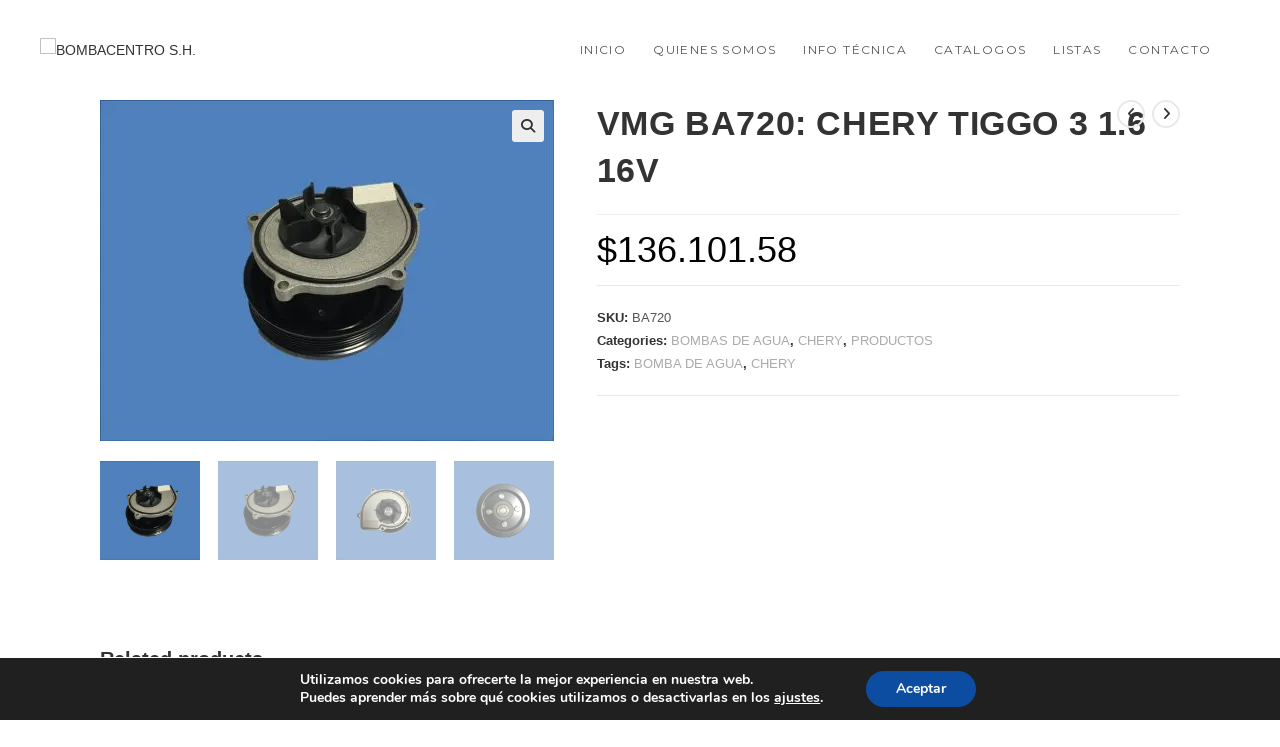

--- FILE ---
content_type: text/html; charset=UTF-8
request_url: https://bombacentro.com.ar/producto/chery-tiggo-3-1-6-16v/
body_size: 23289
content:
<!DOCTYPE html>
<html class="html" lang="es">
<head>
	<meta charset="UTF-8">
	<link rel="profile" href="https://gmpg.org/xfn/11">

	<title>VMG BA720: CHERY TIGGO 3 1.6 16V &#8211; BOMBACENTRO S.H.</title>
<meta name='robots' content='max-image-preview:large' />
<script>window._wca = window._wca || [];</script>
<meta name="viewport" content="width=device-width, initial-scale=1"><link rel='dns-prefetch' href='//stats.wp.com' />
<link rel='dns-prefetch' href='//www.googletagmanager.com' />
<link rel='dns-prefetch' href='//fonts.googleapis.com' />
<link rel="alternate" type="application/rss+xml" title="BOMBACENTRO S.H. &raquo; Feed" href="https://bombacentro.com.ar/feed/" />
<link rel="alternate" type="application/rss+xml" title="BOMBACENTRO S.H. &raquo; Feed de los comentarios" href="https://bombacentro.com.ar/comments/feed/" />
<link rel="alternate" title="oEmbed (JSON)" type="application/json+oembed" href="https://bombacentro.com.ar/wp-json/oembed/1.0/embed?url=https%3A%2F%2Fbombacentro.com.ar%2Fproducto%2Fchery-tiggo-3-1-6-16v%2F" />
<link rel="alternate" title="oEmbed (XML)" type="text/xml+oembed" href="https://bombacentro.com.ar/wp-json/oembed/1.0/embed?url=https%3A%2F%2Fbombacentro.com.ar%2Fproducto%2Fchery-tiggo-3-1-6-16v%2F&#038;format=xml" />
<style id='wp-img-auto-sizes-contain-inline-css'>
img:is([sizes=auto i],[sizes^="auto," i]){contain-intrinsic-size:3000px 1500px}
/*# sourceURL=wp-img-auto-sizes-contain-inline-css */
</style>
<style id='wp-emoji-styles-inline-css'>

	img.wp-smiley, img.emoji {
		display: inline !important;
		border: none !important;
		box-shadow: none !important;
		height: 1em !important;
		width: 1em !important;
		margin: 0 0.07em !important;
		vertical-align: -0.1em !important;
		background: none !important;
		padding: 0 !important;
	}
/*# sourceURL=wp-emoji-styles-inline-css */
</style>
<link rel='stylesheet' id='wp-block-library-css' href='https://bombacentro.com.ar/wp-includes/css/dist/block-library/style.min.css?ver=6.9' media='all' />
<link rel='stylesheet' id='wc-blocks-style-css' href='https://bombacentro.com.ar/wp-content/plugins/woocommerce/assets/client/blocks/wc-blocks.css?ver=wc-9.3.5' media='all' />
<style id='global-styles-inline-css'>
:root{--wp--preset--aspect-ratio--square: 1;--wp--preset--aspect-ratio--4-3: 4/3;--wp--preset--aspect-ratio--3-4: 3/4;--wp--preset--aspect-ratio--3-2: 3/2;--wp--preset--aspect-ratio--2-3: 2/3;--wp--preset--aspect-ratio--16-9: 16/9;--wp--preset--aspect-ratio--9-16: 9/16;--wp--preset--color--black: #000000;--wp--preset--color--cyan-bluish-gray: #abb8c3;--wp--preset--color--white: #ffffff;--wp--preset--color--pale-pink: #f78da7;--wp--preset--color--vivid-red: #cf2e2e;--wp--preset--color--luminous-vivid-orange: #ff6900;--wp--preset--color--luminous-vivid-amber: #fcb900;--wp--preset--color--light-green-cyan: #7bdcb5;--wp--preset--color--vivid-green-cyan: #00d084;--wp--preset--color--pale-cyan-blue: #8ed1fc;--wp--preset--color--vivid-cyan-blue: #0693e3;--wp--preset--color--vivid-purple: #9b51e0;--wp--preset--gradient--vivid-cyan-blue-to-vivid-purple: linear-gradient(135deg,rgb(6,147,227) 0%,rgb(155,81,224) 100%);--wp--preset--gradient--light-green-cyan-to-vivid-green-cyan: linear-gradient(135deg,rgb(122,220,180) 0%,rgb(0,208,130) 100%);--wp--preset--gradient--luminous-vivid-amber-to-luminous-vivid-orange: linear-gradient(135deg,rgb(252,185,0) 0%,rgb(255,105,0) 100%);--wp--preset--gradient--luminous-vivid-orange-to-vivid-red: linear-gradient(135deg,rgb(255,105,0) 0%,rgb(207,46,46) 100%);--wp--preset--gradient--very-light-gray-to-cyan-bluish-gray: linear-gradient(135deg,rgb(238,238,238) 0%,rgb(169,184,195) 100%);--wp--preset--gradient--cool-to-warm-spectrum: linear-gradient(135deg,rgb(74,234,220) 0%,rgb(151,120,209) 20%,rgb(207,42,186) 40%,rgb(238,44,130) 60%,rgb(251,105,98) 80%,rgb(254,248,76) 100%);--wp--preset--gradient--blush-light-purple: linear-gradient(135deg,rgb(255,206,236) 0%,rgb(152,150,240) 100%);--wp--preset--gradient--blush-bordeaux: linear-gradient(135deg,rgb(254,205,165) 0%,rgb(254,45,45) 50%,rgb(107,0,62) 100%);--wp--preset--gradient--luminous-dusk: linear-gradient(135deg,rgb(255,203,112) 0%,rgb(199,81,192) 50%,rgb(65,88,208) 100%);--wp--preset--gradient--pale-ocean: linear-gradient(135deg,rgb(255,245,203) 0%,rgb(182,227,212) 50%,rgb(51,167,181) 100%);--wp--preset--gradient--electric-grass: linear-gradient(135deg,rgb(202,248,128) 0%,rgb(113,206,126) 100%);--wp--preset--gradient--midnight: linear-gradient(135deg,rgb(2,3,129) 0%,rgb(40,116,252) 100%);--wp--preset--font-size--small: 13px;--wp--preset--font-size--medium: 20px;--wp--preset--font-size--large: 36px;--wp--preset--font-size--x-large: 42px;--wp--preset--font-family--inter: "Inter", sans-serif;--wp--preset--font-family--cardo: Cardo;--wp--preset--spacing--20: 0.44rem;--wp--preset--spacing--30: 0.67rem;--wp--preset--spacing--40: 1rem;--wp--preset--spacing--50: 1.5rem;--wp--preset--spacing--60: 2.25rem;--wp--preset--spacing--70: 3.38rem;--wp--preset--spacing--80: 5.06rem;--wp--preset--shadow--natural: 6px 6px 9px rgba(0, 0, 0, 0.2);--wp--preset--shadow--deep: 12px 12px 50px rgba(0, 0, 0, 0.4);--wp--preset--shadow--sharp: 6px 6px 0px rgba(0, 0, 0, 0.2);--wp--preset--shadow--outlined: 6px 6px 0px -3px rgb(255, 255, 255), 6px 6px rgb(0, 0, 0);--wp--preset--shadow--crisp: 6px 6px 0px rgb(0, 0, 0);}:where(.is-layout-flex){gap: 0.5em;}:where(.is-layout-grid){gap: 0.5em;}body .is-layout-flex{display: flex;}.is-layout-flex{flex-wrap: wrap;align-items: center;}.is-layout-flex > :is(*, div){margin: 0;}body .is-layout-grid{display: grid;}.is-layout-grid > :is(*, div){margin: 0;}:where(.wp-block-columns.is-layout-flex){gap: 2em;}:where(.wp-block-columns.is-layout-grid){gap: 2em;}:where(.wp-block-post-template.is-layout-flex){gap: 1.25em;}:where(.wp-block-post-template.is-layout-grid){gap: 1.25em;}.has-black-color{color: var(--wp--preset--color--black) !important;}.has-cyan-bluish-gray-color{color: var(--wp--preset--color--cyan-bluish-gray) !important;}.has-white-color{color: var(--wp--preset--color--white) !important;}.has-pale-pink-color{color: var(--wp--preset--color--pale-pink) !important;}.has-vivid-red-color{color: var(--wp--preset--color--vivid-red) !important;}.has-luminous-vivid-orange-color{color: var(--wp--preset--color--luminous-vivid-orange) !important;}.has-luminous-vivid-amber-color{color: var(--wp--preset--color--luminous-vivid-amber) !important;}.has-light-green-cyan-color{color: var(--wp--preset--color--light-green-cyan) !important;}.has-vivid-green-cyan-color{color: var(--wp--preset--color--vivid-green-cyan) !important;}.has-pale-cyan-blue-color{color: var(--wp--preset--color--pale-cyan-blue) !important;}.has-vivid-cyan-blue-color{color: var(--wp--preset--color--vivid-cyan-blue) !important;}.has-vivid-purple-color{color: var(--wp--preset--color--vivid-purple) !important;}.has-black-background-color{background-color: var(--wp--preset--color--black) !important;}.has-cyan-bluish-gray-background-color{background-color: var(--wp--preset--color--cyan-bluish-gray) !important;}.has-white-background-color{background-color: var(--wp--preset--color--white) !important;}.has-pale-pink-background-color{background-color: var(--wp--preset--color--pale-pink) !important;}.has-vivid-red-background-color{background-color: var(--wp--preset--color--vivid-red) !important;}.has-luminous-vivid-orange-background-color{background-color: var(--wp--preset--color--luminous-vivid-orange) !important;}.has-luminous-vivid-amber-background-color{background-color: var(--wp--preset--color--luminous-vivid-amber) !important;}.has-light-green-cyan-background-color{background-color: var(--wp--preset--color--light-green-cyan) !important;}.has-vivid-green-cyan-background-color{background-color: var(--wp--preset--color--vivid-green-cyan) !important;}.has-pale-cyan-blue-background-color{background-color: var(--wp--preset--color--pale-cyan-blue) !important;}.has-vivid-cyan-blue-background-color{background-color: var(--wp--preset--color--vivid-cyan-blue) !important;}.has-vivid-purple-background-color{background-color: var(--wp--preset--color--vivid-purple) !important;}.has-black-border-color{border-color: var(--wp--preset--color--black) !important;}.has-cyan-bluish-gray-border-color{border-color: var(--wp--preset--color--cyan-bluish-gray) !important;}.has-white-border-color{border-color: var(--wp--preset--color--white) !important;}.has-pale-pink-border-color{border-color: var(--wp--preset--color--pale-pink) !important;}.has-vivid-red-border-color{border-color: var(--wp--preset--color--vivid-red) !important;}.has-luminous-vivid-orange-border-color{border-color: var(--wp--preset--color--luminous-vivid-orange) !important;}.has-luminous-vivid-amber-border-color{border-color: var(--wp--preset--color--luminous-vivid-amber) !important;}.has-light-green-cyan-border-color{border-color: var(--wp--preset--color--light-green-cyan) !important;}.has-vivid-green-cyan-border-color{border-color: var(--wp--preset--color--vivid-green-cyan) !important;}.has-pale-cyan-blue-border-color{border-color: var(--wp--preset--color--pale-cyan-blue) !important;}.has-vivid-cyan-blue-border-color{border-color: var(--wp--preset--color--vivid-cyan-blue) !important;}.has-vivid-purple-border-color{border-color: var(--wp--preset--color--vivid-purple) !important;}.has-vivid-cyan-blue-to-vivid-purple-gradient-background{background: var(--wp--preset--gradient--vivid-cyan-blue-to-vivid-purple) !important;}.has-light-green-cyan-to-vivid-green-cyan-gradient-background{background: var(--wp--preset--gradient--light-green-cyan-to-vivid-green-cyan) !important;}.has-luminous-vivid-amber-to-luminous-vivid-orange-gradient-background{background: var(--wp--preset--gradient--luminous-vivid-amber-to-luminous-vivid-orange) !important;}.has-luminous-vivid-orange-to-vivid-red-gradient-background{background: var(--wp--preset--gradient--luminous-vivid-orange-to-vivid-red) !important;}.has-very-light-gray-to-cyan-bluish-gray-gradient-background{background: var(--wp--preset--gradient--very-light-gray-to-cyan-bluish-gray) !important;}.has-cool-to-warm-spectrum-gradient-background{background: var(--wp--preset--gradient--cool-to-warm-spectrum) !important;}.has-blush-light-purple-gradient-background{background: var(--wp--preset--gradient--blush-light-purple) !important;}.has-blush-bordeaux-gradient-background{background: var(--wp--preset--gradient--blush-bordeaux) !important;}.has-luminous-dusk-gradient-background{background: var(--wp--preset--gradient--luminous-dusk) !important;}.has-pale-ocean-gradient-background{background: var(--wp--preset--gradient--pale-ocean) !important;}.has-electric-grass-gradient-background{background: var(--wp--preset--gradient--electric-grass) !important;}.has-midnight-gradient-background{background: var(--wp--preset--gradient--midnight) !important;}.has-small-font-size{font-size: var(--wp--preset--font-size--small) !important;}.has-medium-font-size{font-size: var(--wp--preset--font-size--medium) !important;}.has-large-font-size{font-size: var(--wp--preset--font-size--large) !important;}.has-x-large-font-size{font-size: var(--wp--preset--font-size--x-large) !important;}
/*# sourceURL=global-styles-inline-css */
</style>

<style id='classic-theme-styles-inline-css'>
/*! This file is auto-generated */
.wp-block-button__link{color:#fff;background-color:#32373c;border-radius:9999px;box-shadow:none;text-decoration:none;padding:calc(.667em + 2px) calc(1.333em + 2px);font-size:1.125em}.wp-block-file__button{background:#32373c;color:#fff;text-decoration:none}
/*# sourceURL=/wp-includes/css/classic-themes.min.css */
</style>
<link rel='stylesheet' id='photoswipe-css' href='https://bombacentro.com.ar/wp-content/plugins/woocommerce/assets/css/photoswipe/photoswipe.min.css?ver=9.3.5' media='all' />
<link rel='stylesheet' id='photoswipe-default-skin-css' href='https://bombacentro.com.ar/wp-content/plugins/woocommerce/assets/css/photoswipe/default-skin/default-skin.min.css?ver=9.3.5' media='all' />
<style id='woocommerce-inline-inline-css'>
.woocommerce form .form-row .required { visibility: visible; }
/*# sourceURL=woocommerce-inline-inline-css */
</style>
<link rel='stylesheet' id='aws-style-css' href='https://bombacentro.com.ar/wp-content/plugins/advanced-woo-search/assets/css/common.min.css?ver=3.18' media='all' />
<link rel='stylesheet' id='elementor-frontend-css' href='https://bombacentro.com.ar/wp-content/plugins/elementor/assets/css/frontend.min.css?ver=3.25.0-dev1' media='all' />
<link rel='stylesheet' id='elementor-post-773-css' href='https://bombacentro.com.ar/wp-content/uploads/elementor/css/post-773.css?ver=1769532576' media='all' />
<link rel='stylesheet' id='oceanwp-woo-mini-cart-css' href='https://bombacentro.com.ar/wp-content/themes/oceanwp/assets/css/woo/woo-mini-cart.min.css?ver=6.9' media='all' />
<link rel='stylesheet' id='font-awesome-css' href='https://bombacentro.com.ar/wp-content/themes/oceanwp/assets/fonts/fontawesome/css/all.min.css?ver=6.4.2' media='all' />
<link rel='stylesheet' id='simple-line-icons-css' href='https://bombacentro.com.ar/wp-content/themes/oceanwp/assets/css/third/simple-line-icons.min.css?ver=2.4.0' media='all' />
<link rel='stylesheet' id='oceanwp-style-css' href='https://bombacentro.com.ar/wp-content/themes/oceanwp/assets/css/style.min.css?ver=1.0' media='all' />
<style id='oceanwp-style-inline-css'>
div.wpforms-container-full .wpforms-form input[type=submit]:hover,
			div.wpforms-container-full .wpforms-form input[type=submit]:focus,
			div.wpforms-container-full .wpforms-form input[type=submit]:active,
			div.wpforms-container-full .wpforms-form button[type=submit]:hover,
			div.wpforms-container-full .wpforms-form button[type=submit]:focus,
			div.wpforms-container-full .wpforms-form button[type=submit]:active,
			div.wpforms-container-full .wpforms-form .wpforms-page-button:hover,
			div.wpforms-container-full .wpforms-form .wpforms-page-button:active,
			div.wpforms-container-full .wpforms-form .wpforms-page-button:focus {
				border: none;
			}
/*# sourceURL=oceanwp-style-inline-css */
</style>
<link rel='stylesheet' id='oceanwp-hamburgers-css' href='https://bombacentro.com.ar/wp-content/themes/oceanwp/assets/css/third/hamburgers/hamburgers.min.css?ver=1.0' media='all' />
<link rel='stylesheet' id='oceanwp-3dx-css' href='https://bombacentro.com.ar/wp-content/themes/oceanwp/assets/css/third/hamburgers/types/3dx.css?ver=1.0' media='all' />
<link rel='stylesheet' id='oceanwp-google-font-montserrat-css' href='//fonts.googleapis.com/css?family=Montserrat%3A100%2C200%2C300%2C400%2C500%2C600%2C700%2C800%2C900%2C100i%2C200i%2C300i%2C400i%2C500i%2C600i%2C700i%2C800i%2C900i&#038;subset=latin&#038;display=swap&#038;ver=6.9' media='all' />
<link rel='stylesheet' id='joinchat-css' href='https://bombacentro.com.ar/wp-content/plugins/creame-whatsapp-me/public/css/joinchat-btn.min.css?ver=5.1.8' media='all' />
<style id='joinchat-inline-css'>
.joinchat{--red:37;--green:211;--blue:102;--bw:100}
/*# sourceURL=joinchat-inline-css */
</style>
<link rel='stylesheet' id='wpt-universal-pro-css' href='https://bombacentro.com.ar/wp-content/plugins/woo-product-table-pro/assets/css/universal-pro.css?ver=7.0.2' media='all' />
<link rel='stylesheet' id='wpt-fontello-css' href='https://bombacentro.com.ar/wp-content/plugins/woo-product-table/assets/fontello/css/fontello.css?ver=3.3.5.0' media='all' />
<link rel='stylesheet' id='animate-css' href='https://bombacentro.com.ar/wp-content/plugins/woo-product-table/assets/fontello/css/animation.css?ver=3.3.5.0' media='all' />
<link rel='stylesheet' id='wpt-universal-css' href='https://bombacentro.com.ar/wp-content/plugins/woo-product-table/assets/css/universal.css?ver=3.3.5.0' media='all' />
<link rel='stylesheet' id='mediaelement-css' href='https://bombacentro.com.ar/wp-includes/js/mediaelement/mediaelementplayer-legacy.min.css?ver=4.2.17' media='all' />
<link rel='stylesheet' id='wp-mediaelement-css' href='https://bombacentro.com.ar/wp-includes/js/mediaelement/wp-mediaelement.min.css?ver=6.9' media='all' />
<link rel='stylesheet' id='oceanwp-woocommerce-css' href='https://bombacentro.com.ar/wp-content/themes/oceanwp/assets/css/woo/woocommerce.min.css?ver=6.9' media='all' />
<link rel='stylesheet' id='oceanwp-woo-star-font-css' href='https://bombacentro.com.ar/wp-content/themes/oceanwp/assets/css/woo/woo-star-font.min.css?ver=6.9' media='all' />
<link rel='stylesheet' id='oceanwp-woo-quick-view-css' href='https://bombacentro.com.ar/wp-content/themes/oceanwp/assets/css/woo/woo-quick-view.min.css?ver=6.9' media='all' />
<link rel='stylesheet' id='um_modal-css' href='https://bombacentro.com.ar/wp-content/plugins/ultimate-member/assets/css/um-modal.min.css?ver=2.8.9' media='all' />
<link rel='stylesheet' id='um_ui-css' href='https://bombacentro.com.ar/wp-content/plugins/ultimate-member/assets/libs/jquery-ui/jquery-ui.min.css?ver=1.13.2' media='all' />
<link rel='stylesheet' id='um_tipsy-css' href='https://bombacentro.com.ar/wp-content/plugins/ultimate-member/assets/libs/tipsy/tipsy.min.css?ver=1.0.0a' media='all' />
<link rel='stylesheet' id='um_raty-css' href='https://bombacentro.com.ar/wp-content/plugins/ultimate-member/assets/libs/raty/um-raty.min.css?ver=2.6.0' media='all' />
<link rel='stylesheet' id='select2-css' href='https://bombacentro.com.ar/wp-content/plugins/ultimate-member/assets/libs/select2/select2.min.css?ver=4.0.13' media='all' />
<link rel='stylesheet' id='um_fileupload-css' href='https://bombacentro.com.ar/wp-content/plugins/ultimate-member/assets/css/um-fileupload.min.css?ver=2.8.9' media='all' />
<link rel='stylesheet' id='um_confirm-css' href='https://bombacentro.com.ar/wp-content/plugins/ultimate-member/assets/libs/um-confirm/um-confirm.min.css?ver=1.0' media='all' />
<link rel='stylesheet' id='um_datetime-css' href='https://bombacentro.com.ar/wp-content/plugins/ultimate-member/assets/libs/pickadate/default.min.css?ver=3.6.2' media='all' />
<link rel='stylesheet' id='um_datetime_date-css' href='https://bombacentro.com.ar/wp-content/plugins/ultimate-member/assets/libs/pickadate/default.date.min.css?ver=3.6.2' media='all' />
<link rel='stylesheet' id='um_datetime_time-css' href='https://bombacentro.com.ar/wp-content/plugins/ultimate-member/assets/libs/pickadate/default.time.min.css?ver=3.6.2' media='all' />
<link rel='stylesheet' id='um_fonticons_ii-css' href='https://bombacentro.com.ar/wp-content/plugins/ultimate-member/assets/libs/legacy/fonticons/fonticons-ii.min.css?ver=2.8.9' media='all' />
<link rel='stylesheet' id='um_fonticons_fa-css' href='https://bombacentro.com.ar/wp-content/plugins/ultimate-member/assets/libs/legacy/fonticons/fonticons-fa.min.css?ver=2.8.9' media='all' />
<link rel='stylesheet' id='um_fontawesome-css' href='https://bombacentro.com.ar/wp-content/plugins/ultimate-member/assets/css/um-fontawesome.min.css?ver=6.5.2' media='all' />
<link rel='stylesheet' id='um_common-css' href='https://bombacentro.com.ar/wp-content/plugins/ultimate-member/assets/css/common.min.css?ver=2.8.9' media='all' />
<link rel='stylesheet' id='um_responsive-css' href='https://bombacentro.com.ar/wp-content/plugins/ultimate-member/assets/css/um-responsive.min.css?ver=2.8.9' media='all' />
<link rel='stylesheet' id='um_styles-css' href='https://bombacentro.com.ar/wp-content/plugins/ultimate-member/assets/css/um-styles.min.css?ver=2.8.9' media='all' />
<link rel='stylesheet' id='um_crop-css' href='https://bombacentro.com.ar/wp-content/plugins/ultimate-member/assets/libs/cropper/cropper.min.css?ver=1.6.1' media='all' />
<link rel='stylesheet' id='um_profile-css' href='https://bombacentro.com.ar/wp-content/plugins/ultimate-member/assets/css/um-profile.min.css?ver=2.8.9' media='all' />
<link rel='stylesheet' id='um_account-css' href='https://bombacentro.com.ar/wp-content/plugins/ultimate-member/assets/css/um-account.min.css?ver=2.8.9' media='all' />
<link rel='stylesheet' id='um_misc-css' href='https://bombacentro.com.ar/wp-content/plugins/ultimate-member/assets/css/um-misc.min.css?ver=2.8.9' media='all' />
<link rel='stylesheet' id='um_default_css-css' href='https://bombacentro.com.ar/wp-content/plugins/ultimate-member/assets/css/um-old-default.min.css?ver=2.8.9' media='all' />
<link rel='stylesheet' id='moove_gdpr_frontend-css' href='https://bombacentro.com.ar/wp-content/plugins/gdpr-cookie-compliance/dist/styles/gdpr-main.css?ver=4.15.4' media='all' />
<style id='moove_gdpr_frontend-inline-css'>
#moove_gdpr_cookie_modal,#moove_gdpr_cookie_info_bar,.gdpr_cookie_settings_shortcode_content{font-family:Nunito,sans-serif}#moove_gdpr_save_popup_settings_button{background-color:#373737;color:#fff}#moove_gdpr_save_popup_settings_button:hover{background-color:#000}#moove_gdpr_cookie_info_bar .moove-gdpr-info-bar-container .moove-gdpr-info-bar-content a.mgbutton,#moove_gdpr_cookie_info_bar .moove-gdpr-info-bar-container .moove-gdpr-info-bar-content button.mgbutton{background-color:#0c4da2}#moove_gdpr_cookie_modal .moove-gdpr-modal-content .moove-gdpr-modal-footer-content .moove-gdpr-button-holder a.mgbutton,#moove_gdpr_cookie_modal .moove-gdpr-modal-content .moove-gdpr-modal-footer-content .moove-gdpr-button-holder button.mgbutton,.gdpr_cookie_settings_shortcode_content .gdpr-shr-button.button-green{background-color:#0c4da2;border-color:#0c4da2}#moove_gdpr_cookie_modal .moove-gdpr-modal-content .moove-gdpr-modal-footer-content .moove-gdpr-button-holder a.mgbutton:hover,#moove_gdpr_cookie_modal .moove-gdpr-modal-content .moove-gdpr-modal-footer-content .moove-gdpr-button-holder button.mgbutton:hover,.gdpr_cookie_settings_shortcode_content .gdpr-shr-button.button-green:hover{background-color:#fff;color:#0c4da2}#moove_gdpr_cookie_modal .moove-gdpr-modal-content .moove-gdpr-modal-close i,#moove_gdpr_cookie_modal .moove-gdpr-modal-content .moove-gdpr-modal-close span.gdpr-icon{background-color:#0c4da2;border:1px solid #0c4da2}#moove_gdpr_cookie_info_bar span.change-settings-button.focus-g,#moove_gdpr_cookie_info_bar span.change-settings-button:focus,#moove_gdpr_cookie_info_bar button.change-settings-button.focus-g,#moove_gdpr_cookie_info_bar button.change-settings-button:focus{-webkit-box-shadow:0 0 1px 3px #0c4da2;-moz-box-shadow:0 0 1px 3px #0c4da2;box-shadow:0 0 1px 3px #0c4da2}#moove_gdpr_cookie_modal .moove-gdpr-modal-content .moove-gdpr-modal-close i:hover,#moove_gdpr_cookie_modal .moove-gdpr-modal-content .moove-gdpr-modal-close span.gdpr-icon:hover,#moove_gdpr_cookie_info_bar span[data-href]>u.change-settings-button{color:#0c4da2}#moove_gdpr_cookie_modal .moove-gdpr-modal-content .moove-gdpr-modal-left-content #moove-gdpr-menu li.menu-item-selected a span.gdpr-icon,#moove_gdpr_cookie_modal .moove-gdpr-modal-content .moove-gdpr-modal-left-content #moove-gdpr-menu li.menu-item-selected button span.gdpr-icon{color:inherit}#moove_gdpr_cookie_modal .moove-gdpr-modal-content .moove-gdpr-modal-left-content #moove-gdpr-menu li a span.gdpr-icon,#moove_gdpr_cookie_modal .moove-gdpr-modal-content .moove-gdpr-modal-left-content #moove-gdpr-menu li button span.gdpr-icon{color:inherit}#moove_gdpr_cookie_modal .gdpr-acc-link{line-height:0;font-size:0;color:transparent;position:absolute}#moove_gdpr_cookie_modal .moove-gdpr-modal-content .moove-gdpr-modal-close:hover i,#moove_gdpr_cookie_modal .moove-gdpr-modal-content .moove-gdpr-modal-left-content #moove-gdpr-menu li a,#moove_gdpr_cookie_modal .moove-gdpr-modal-content .moove-gdpr-modal-left-content #moove-gdpr-menu li button,#moove_gdpr_cookie_modal .moove-gdpr-modal-content .moove-gdpr-modal-left-content #moove-gdpr-menu li button i,#moove_gdpr_cookie_modal .moove-gdpr-modal-content .moove-gdpr-modal-left-content #moove-gdpr-menu li a i,#moove_gdpr_cookie_modal .moove-gdpr-modal-content .moove-gdpr-tab-main .moove-gdpr-tab-main-content a:hover,#moove_gdpr_cookie_info_bar.moove-gdpr-dark-scheme .moove-gdpr-info-bar-container .moove-gdpr-info-bar-content a.mgbutton:hover,#moove_gdpr_cookie_info_bar.moove-gdpr-dark-scheme .moove-gdpr-info-bar-container .moove-gdpr-info-bar-content button.mgbutton:hover,#moove_gdpr_cookie_info_bar.moove-gdpr-dark-scheme .moove-gdpr-info-bar-container .moove-gdpr-info-bar-content a:hover,#moove_gdpr_cookie_info_bar.moove-gdpr-dark-scheme .moove-gdpr-info-bar-container .moove-gdpr-info-bar-content button:hover,#moove_gdpr_cookie_info_bar.moove-gdpr-dark-scheme .moove-gdpr-info-bar-container .moove-gdpr-info-bar-content span.change-settings-button:hover,#moove_gdpr_cookie_info_bar.moove-gdpr-dark-scheme .moove-gdpr-info-bar-container .moove-gdpr-info-bar-content button.change-settings-button:hover,#moove_gdpr_cookie_info_bar.moove-gdpr-dark-scheme .moove-gdpr-info-bar-container .moove-gdpr-info-bar-content u.change-settings-button:hover,#moove_gdpr_cookie_info_bar span[data-href]>u.change-settings-button,#moove_gdpr_cookie_info_bar.moove-gdpr-dark-scheme .moove-gdpr-info-bar-container .moove-gdpr-info-bar-content a.mgbutton.focus-g,#moove_gdpr_cookie_info_bar.moove-gdpr-dark-scheme .moove-gdpr-info-bar-container .moove-gdpr-info-bar-content button.mgbutton.focus-g,#moove_gdpr_cookie_info_bar.moove-gdpr-dark-scheme .moove-gdpr-info-bar-container .moove-gdpr-info-bar-content a.focus-g,#moove_gdpr_cookie_info_bar.moove-gdpr-dark-scheme .moove-gdpr-info-bar-container .moove-gdpr-info-bar-content button.focus-g,#moove_gdpr_cookie_info_bar.moove-gdpr-dark-scheme .moove-gdpr-info-bar-container .moove-gdpr-info-bar-content a.mgbutton:focus,#moove_gdpr_cookie_info_bar.moove-gdpr-dark-scheme .moove-gdpr-info-bar-container .moove-gdpr-info-bar-content button.mgbutton:focus,#moove_gdpr_cookie_info_bar.moove-gdpr-dark-scheme .moove-gdpr-info-bar-container .moove-gdpr-info-bar-content a:focus,#moove_gdpr_cookie_info_bar.moove-gdpr-dark-scheme .moove-gdpr-info-bar-container .moove-gdpr-info-bar-content button:focus,#moove_gdpr_cookie_info_bar.moove-gdpr-dark-scheme .moove-gdpr-info-bar-container .moove-gdpr-info-bar-content span.change-settings-button.focus-g,span.change-settings-button:focus,button.change-settings-button.focus-g,button.change-settings-button:focus,#moove_gdpr_cookie_info_bar.moove-gdpr-dark-scheme .moove-gdpr-info-bar-container .moove-gdpr-info-bar-content u.change-settings-button.focus-g,#moove_gdpr_cookie_info_bar.moove-gdpr-dark-scheme .moove-gdpr-info-bar-container .moove-gdpr-info-bar-content u.change-settings-button:focus{color:#0c4da2}#moove_gdpr_cookie_modal.gdpr_lightbox-hide{display:none}
/*# sourceURL=moove_gdpr_frontend-inline-css */
</style>
<link rel='stylesheet' id='osh-styles-css' href='https://bombacentro.com.ar/wp-content/plugins/ocean-sticky-header-master/assets/css/style.min.css?ver=6.9' media='all' />
<script type="text/template" id="tmpl-variation-template">
	<div class="woocommerce-variation-description">{{{ data.variation.variation_description }}}</div>
	<div class="woocommerce-variation-price">{{{ data.variation.price_html }}}</div>
	<div class="woocommerce-variation-availability">{{{ data.variation.availability_html }}}</div>
</script>
<script type="text/template" id="tmpl-unavailable-variation-template">
	<p role="alert">Sorry, this product is unavailable. Please choose a different combination.</p>
</script>
<script src="https://bombacentro.com.ar/wp-includes/js/jquery/jquery.min.js?ver=3.7.1" id="jquery-core-js"></script>
<script src="https://bombacentro.com.ar/wp-includes/js/jquery/jquery-migrate.min.js?ver=3.4.1" id="jquery-migrate-js"></script>
<script src="https://bombacentro.com.ar/wp-content/plugins/woocommerce/assets/js/jquery-blockui/jquery.blockUI.min.js?ver=2.7.0-wc.9.3.5" id="jquery-blockui-js" data-wp-strategy="defer"></script>
<script id="wc-add-to-cart-js-extra">
var wc_add_to_cart_params = {"ajax_url":"/wp-admin/admin-ajax.php","wc_ajax_url":"/?wc-ajax=%%endpoint%%","i18n_view_cart":"View cart","cart_url":"https://bombacentro.com.ar/cart-2/","is_cart":"","cart_redirect_after_add":"no"};
//# sourceURL=wc-add-to-cart-js-extra
</script>
<script src="https://bombacentro.com.ar/wp-content/plugins/woocommerce/assets/js/frontend/add-to-cart.min.js?ver=9.3.5" id="wc-add-to-cart-js" defer data-wp-strategy="defer"></script>
<script src="https://bombacentro.com.ar/wp-content/plugins/woocommerce/assets/js/zoom/jquery.zoom.min.js?ver=1.7.21-wc.9.3.5" id="zoom-js" defer data-wp-strategy="defer"></script>
<script src="https://bombacentro.com.ar/wp-content/plugins/woocommerce/assets/js/flexslider/jquery.flexslider.min.js?ver=2.7.2-wc.9.3.5" id="flexslider-js" defer data-wp-strategy="defer"></script>
<script src="https://bombacentro.com.ar/wp-content/plugins/woocommerce/assets/js/photoswipe/photoswipe.min.js?ver=4.1.1-wc.9.3.5" id="photoswipe-js" defer data-wp-strategy="defer"></script>
<script src="https://bombacentro.com.ar/wp-content/plugins/woocommerce/assets/js/photoswipe/photoswipe-ui-default.min.js?ver=4.1.1-wc.9.3.5" id="photoswipe-ui-default-js" defer data-wp-strategy="defer"></script>
<script id="wc-single-product-js-extra">
var wc_single_product_params = {"i18n_required_rating_text":"Please select a rating","review_rating_required":"yes","flexslider":{"rtl":false,"animation":"slide","smoothHeight":true,"directionNav":false,"controlNav":"thumbnails","slideshow":false,"animationSpeed":500,"animationLoop":false,"allowOneSlide":false},"zoom_enabled":"1","zoom_options":[],"photoswipe_enabled":"1","photoswipe_options":{"shareEl":false,"closeOnScroll":false,"history":false,"hideAnimationDuration":0,"showAnimationDuration":0},"flexslider_enabled":"1"};
//# sourceURL=wc-single-product-js-extra
</script>
<script src="https://bombacentro.com.ar/wp-content/plugins/woocommerce/assets/js/frontend/single-product.min.js?ver=9.3.5" id="wc-single-product-js" defer data-wp-strategy="defer"></script>
<script src="https://bombacentro.com.ar/wp-content/plugins/woocommerce/assets/js/js-cookie/js.cookie.min.js?ver=2.1.4-wc.9.3.5" id="js-cookie-js" data-wp-strategy="defer"></script>
<script id="woocommerce-js-extra">
var woocommerce_params = {"ajax_url":"/wp-admin/admin-ajax.php","wc_ajax_url":"/?wc-ajax=%%endpoint%%"};
//# sourceURL=woocommerce-js-extra
</script>
<script src="https://bombacentro.com.ar/wp-content/plugins/woocommerce/assets/js/frontend/woocommerce.min.js?ver=9.3.5" id="woocommerce-js" defer data-wp-strategy="defer"></script>
<script src="https://stats.wp.com/s-202605.js" id="woocommerce-analytics-js" defer data-wp-strategy="defer"></script>

<!-- Fragmento de código de la etiqueta de Google (gtag.js) añadida por Site Kit -->
<!-- Fragmento de código de Google Analytics añadido por Site Kit -->
<script src="https://www.googletagmanager.com/gtag/js?id=G-1B65LJ2839" id="google_gtagjs-js" async></script>
<script id="google_gtagjs-js-after">
window.dataLayer = window.dataLayer || [];function gtag(){dataLayer.push(arguments);}
gtag("set","linker",{"domains":["bombacentro.com.ar"]});
gtag("js", new Date());
gtag("set", "developer_id.dZTNiMT", true);
gtag("config", "G-1B65LJ2839");
//# sourceURL=google_gtagjs-js-after
</script>
<script src="https://bombacentro.com.ar/wp-includes/js/underscore.min.js?ver=1.13.7" id="underscore-js"></script>
<script id="wp-util-js-extra">
var _wpUtilSettings = {"ajax":{"url":"/wp-admin/admin-ajax.php"}};
//# sourceURL=wp-util-js-extra
</script>
<script src="https://bombacentro.com.ar/wp-includes/js/wp-util.min.js?ver=6.9" id="wp-util-js"></script>
<script src="https://bombacentro.com.ar/wp-content/plugins/ultimate-member/assets/js/um-gdpr.min.js?ver=2.8.9" id="um-gdpr-js"></script>
<link rel="https://api.w.org/" href="https://bombacentro.com.ar/wp-json/" /><link rel="alternate" title="JSON" type="application/json" href="https://bombacentro.com.ar/wp-json/wp/v2/product/5285" /><link rel="EditURI" type="application/rsd+xml" title="RSD" href="https://bombacentro.com.ar/xmlrpc.php?rsd" />
<meta name="generator" content="WordPress 6.9" />
<meta name="generator" content="WooCommerce 9.3.5" />
<link rel="canonical" href="https://bombacentro.com.ar/producto/chery-tiggo-3-1-6-16v/" />
<link rel='shortlink' href='https://bombacentro.com.ar/?p=5285' />
<meta name="generator" content="Site Kit by Google 1.171.0" />		<style type="text/css">
			.um_request_name {
				display: none !important;
			}
		</style>
		<style>img#wpstats{display:none}</style>
			<noscript><style>.woocommerce-product-gallery{ opacity: 1 !important; }</style></noscript>
	<meta name="generator" content="Elementor 3.25.0-dev1; features: e_optimized_css_loading, e_font_icon_svg, additional_custom_breakpoints, e_optimized_control_loading, e_element_cache; settings: css_print_method-external, google_font-enabled, font_display-auto">
			<style>
				.e-con.e-parent:nth-of-type(n+4):not(.e-lazyloaded):not(.e-no-lazyload),
				.e-con.e-parent:nth-of-type(n+4):not(.e-lazyloaded):not(.e-no-lazyload) * {
					background-image: none !important;
				}
				@media screen and (max-height: 1024px) {
					.e-con.e-parent:nth-of-type(n+3):not(.e-lazyloaded):not(.e-no-lazyload),
					.e-con.e-parent:nth-of-type(n+3):not(.e-lazyloaded):not(.e-no-lazyload) * {
						background-image: none !important;
					}
				}
				@media screen and (max-height: 640px) {
					.e-con.e-parent:nth-of-type(n+2):not(.e-lazyloaded):not(.e-no-lazyload),
					.e-con.e-parent:nth-of-type(n+2):not(.e-lazyloaded):not(.e-no-lazyload) * {
						background-image: none !important;
					}
				}
			</style>
			<style class='wp-fonts-local'>
@font-face{font-family:Inter;font-style:normal;font-weight:300 900;font-display:fallback;src:url('https://bombacentro.com.ar/wp-content/plugins/woocommerce/assets/fonts/Inter-VariableFont_slnt,wght.woff2') format('woff2');font-stretch:normal;}
@font-face{font-family:Cardo;font-style:normal;font-weight:400;font-display:fallback;src:url('https://bombacentro.com.ar/wp-content/plugins/woocommerce/assets/fonts/cardo_normal_400.woff2') format('woff2');}
</style>
<link rel="icon" href="https://bombacentro.com.ar/wp-content/uploads/2021/03/favicon-100x100.png" sizes="32x32" />
<link rel="icon" href="https://bombacentro.com.ar/wp-content/uploads/2021/03/favicon-348x348.png" sizes="192x192" />
<link rel="apple-touch-icon" href="https://bombacentro.com.ar/wp-content/uploads/2021/03/favicon-348x348.png" />
<meta name="msapplication-TileImage" content="https://bombacentro.com.ar/wp-content/uploads/2021/03/favicon-348x348.png" />
		<style id="wp-custom-css">
			/* WooCommerce */.woocommerce ul.products li.product .button,.woocommerce ul.products li.product .product-inner .added_to_cart{padding:5px 25px;border-radius:30px}/* Single Product */.woocommerce ul.woo-ul{font-size:15px;list-style:disc;margin:20px 0 0 20px}.woocommerce ul.woo-ul li{margin-bottom:5px}elemento{font-size:54px}/* Width footer */#footer-widgets >.container{width:1280px}/* Newsletter input color on footer */#footer .oceanwp-newsletter-form-wrap input[type="email"]{background-color:transparent;color:#fff;border-width:1px}/* Recent post on footer */#footer .oceanwp-recent-posts li{border-color:rgba(255,255,255,0.3)}#cn-accept-cookie{background-color:#0064A7}		</style>
		<!-- OceanWP CSS -->
<style type="text/css">
/* General CSS */.woocommerce-MyAccount-navigation ul li a:before,.woocommerce-checkout .woocommerce-info a,.woocommerce-checkout #payment ul.payment_methods .wc_payment_method>input[type=radio]:first-child:checked+label:before,.woocommerce-checkout #payment .payment_method_paypal .about_paypal,.woocommerce ul.products li.product li.category a:hover,.woocommerce ul.products li.product .button:hover,.woocommerce ul.products li.product .product-inner .added_to_cart:hover,.product_meta .posted_in a:hover,.product_meta .tagged_as a:hover,.woocommerce div.product .woocommerce-tabs ul.tabs li a:hover,.woocommerce div.product .woocommerce-tabs ul.tabs li.active a,.woocommerce .oceanwp-grid-list a.active,.woocommerce .oceanwp-grid-list a:hover,.woocommerce .oceanwp-off-canvas-filter:hover,.widget_shopping_cart ul.cart_list li .owp-grid-wrap .owp-grid a.remove:hover,.widget_product_categories li a:hover ~ .count,.widget_layered_nav li a:hover ~ .count,.woocommerce ul.products li.product:not(.product-category) .woo-entry-buttons li a:hover,a:hover,a.light:hover,.theme-heading .text::before,.theme-heading .text::after,#top-bar-content >a:hover,#top-bar-social li.oceanwp-email a:hover,#site-navigation-wrap .dropdown-menu >li >a:hover,#site-header.medium-header #medium-searchform button:hover,.oceanwp-mobile-menu-icon a:hover,.blog-entry.post .blog-entry-header .entry-title a:hover,.blog-entry.post .blog-entry-readmore a:hover,.blog-entry.thumbnail-entry .blog-entry-category a,ul.meta li a:hover,.dropcap,.single nav.post-navigation .nav-links .title,body .related-post-title a:hover,body #wp-calendar caption,body .contact-info-widget.default i,body .contact-info-widget.big-icons i,body .custom-links-widget .oceanwp-custom-links li a:hover,body .custom-links-widget .oceanwp-custom-links li a:hover:before,body .posts-thumbnails-widget li a:hover,body .social-widget li.oceanwp-email a:hover,.comment-author .comment-meta .comment-reply-link,#respond #cancel-comment-reply-link:hover,#footer-widgets .footer-box a:hover,#footer-bottom a:hover,#footer-bottom #footer-bottom-menu a:hover,.sidr a:hover,.sidr-class-dropdown-toggle:hover,.sidr-class-menu-item-has-children.active >a,.sidr-class-menu-item-has-children.active >a >.sidr-class-dropdown-toggle,input[type=checkbox]:checked:before{color:#006699}.woocommerce .oceanwp-grid-list a.active .owp-icon use,.woocommerce .oceanwp-grid-list a:hover .owp-icon use,.single nav.post-navigation .nav-links .title .owp-icon use,.blog-entry.post .blog-entry-readmore a:hover .owp-icon use,body .contact-info-widget.default .owp-icon use,body .contact-info-widget.big-icons .owp-icon use{stroke:#006699}.woocommerce div.product div.images .open-image,.wcmenucart-details.count,.woocommerce-message a,.woocommerce-error a,.woocommerce-info a,.woocommerce .widget_price_filter .ui-slider .ui-slider-handle,.woocommerce .widget_price_filter .ui-slider .ui-slider-range,.owp-product-nav li a.owp-nav-link:hover,.woocommerce div.product.owp-tabs-layout-vertical .woocommerce-tabs ul.tabs li a:after,.woocommerce .widget_product_categories li.current-cat >a ~ .count,.woocommerce .widget_product_categories li.current-cat >a:before,.woocommerce .widget_layered_nav li.chosen a ~ .count,.woocommerce .widget_layered_nav li.chosen a:before,#owp-checkout-timeline .active .timeline-wrapper,.bag-style:hover .wcmenucart-cart-icon .wcmenucart-count,.show-cart .wcmenucart-cart-icon .wcmenucart-count,.woocommerce ul.products li.product:not(.product-category) .image-wrap .button,input[type="button"],input[type="reset"],input[type="submit"],button[type="submit"],.button,#site-navigation-wrap .dropdown-menu >li.btn >a >span,.thumbnail:hover i,.post-quote-content,.omw-modal .omw-close-modal,body .contact-info-widget.big-icons li:hover i,body div.wpforms-container-full .wpforms-form input[type=submit],body div.wpforms-container-full .wpforms-form button[type=submit],body div.wpforms-container-full .wpforms-form .wpforms-page-button{background-color:#006699}.thumbnail:hover .link-post-svg-icon{background-color:#006699}body .contact-info-widget.big-icons li:hover .owp-icon{background-color:#006699}.current-shop-items-dropdown{border-top-color:#006699}.woocommerce div.product .woocommerce-tabs ul.tabs li.active a{border-bottom-color:#006699}.wcmenucart-details.count:before{border-color:#006699}.woocommerce ul.products li.product .button:hover{border-color:#006699}.woocommerce ul.products li.product .product-inner .added_to_cart:hover{border-color:#006699}.woocommerce div.product .woocommerce-tabs ul.tabs li.active a{border-color:#006699}.woocommerce .oceanwp-grid-list a.active{border-color:#006699}.woocommerce .oceanwp-grid-list a:hover{border-color:#006699}.woocommerce .oceanwp-off-canvas-filter:hover{border-color:#006699}.owp-product-nav li a.owp-nav-link:hover{border-color:#006699}.widget_shopping_cart_content .buttons .button:first-child:hover{border-color:#006699}.widget_shopping_cart ul.cart_list li .owp-grid-wrap .owp-grid a.remove:hover{border-color:#006699}.widget_product_categories li a:hover ~ .count{border-color:#006699}.woocommerce .widget_product_categories li.current-cat >a ~ .count{border-color:#006699}.woocommerce .widget_product_categories li.current-cat >a:before{border-color:#006699}.widget_layered_nav li a:hover ~ .count{border-color:#006699}.woocommerce .widget_layered_nav li.chosen a ~ .count{border-color:#006699}.woocommerce .widget_layered_nav li.chosen a:before{border-color:#006699}#owp-checkout-timeline.arrow .active .timeline-wrapper:before{border-top-color:#006699;border-bottom-color:#006699}#owp-checkout-timeline.arrow .active .timeline-wrapper:after{border-left-color:#006699;border-right-color:#006699}.bag-style:hover .wcmenucart-cart-icon .wcmenucart-count{border-color:#006699}.bag-style:hover .wcmenucart-cart-icon .wcmenucart-count:after{border-color:#006699}.show-cart .wcmenucart-cart-icon .wcmenucart-count{border-color:#006699}.show-cart .wcmenucart-cart-icon .wcmenucart-count:after{border-color:#006699}.woocommerce ul.products li.product:not(.product-category) .woo-product-gallery .active a{border-color:#006699}.woocommerce ul.products li.product:not(.product-category) .woo-product-gallery a:hover{border-color:#006699}.widget-title{border-color:#006699}blockquote{border-color:#006699}#searchform-dropdown{border-color:#006699}.dropdown-menu .sub-menu{border-color:#006699}.blog-entry.large-entry .blog-entry-readmore a:hover{border-color:#006699}.oceanwp-newsletter-form-wrap input[type="email"]:focus{border-color:#006699}.social-widget li.oceanwp-email a:hover{border-color:#006699}#respond #cancel-comment-reply-link:hover{border-color:#006699}body .contact-info-widget.big-icons li:hover i{border-color:#006699}#footer-widgets .oceanwp-newsletter-form-wrap input[type="email"]:focus{border-color:#006699}blockquote,.wp-block-quote{border-left-color:#006699}body .contact-info-widget.big-icons li:hover .owp-icon{border-color:#006699}.woocommerce div.product div.images .open-image:hover,.woocommerce-error a:hover,.woocommerce-info a:hover,.woocommerce-message a:hover,.woocommerce-message a:focus,.woocommerce .button:focus,.woocommerce ul.products li.product:not(.product-category) .image-wrap .button:hover,input[type="button"]:hover,input[type="reset"]:hover,input[type="submit"]:hover,button[type="submit"]:hover,input[type="button"]:focus,input[type="reset"]:focus,input[type="submit"]:focus,button[type="submit"]:focus,.button:hover,.button:focus,#site-navigation-wrap .dropdown-menu >li.btn >a:hover >span,.post-quote-author,.omw-modal .omw-close-modal:hover,body div.wpforms-container-full .wpforms-form input[type=submit]:hover,body div.wpforms-container-full .wpforms-form button[type=submit]:hover,body div.wpforms-container-full .wpforms-form .wpforms-page-button:hover{background-color:#1c1d1d}.woocommerce table.shop_table,.woocommerce table.shop_table td,.woocommerce-cart .cart-collaterals .cart_totals tr td,.woocommerce-cart .cart-collaterals .cart_totals tr th,.woocommerce table.shop_table tth,.woocommerce table.shop_table tfoot td,.woocommerce table.shop_table tfoot th,.woocommerce .order_details,.woocommerce .shop_table.order_details tfoot th,.woocommerce .shop_table.customer_details th,.woocommerce .cart-collaterals .cross-sells,.woocommerce-page .cart-collaterals .cross-sells,.woocommerce .cart-collaterals .cart_totals,.woocommerce-page .cart-collaterals .cart_totals,.woocommerce .cart-collaterals h2,.woocommerce .cart-collaterals h2,.woocommerce .cart-collaterals h2,.woocommerce-cart .cart-collaterals .cart_totals .order-total th,.woocommerce-cart .cart-collaterals .cart_totals .order-total td,.woocommerce ul.order_details,.woocommerce .shop_table.order_details tfoot th,.woocommerce .shop_table.customer_details th,.woocommerce .woocommerce-checkout #customer_details h3,.woocommerce .woocommerce-checkout h3#order_review_heading,.woocommerce-checkout #payment ul.payment_methods,.woocommerce-checkout form.login,.woocommerce-checkout form.checkout_coupon,.woocommerce-checkout-review-order-table tfoot th,.woocommerce-checkout #payment,.woocommerce ul.order_details,.woocommerce #customer_login >div,.woocommerce .col-1.address,.woocommerce .col-2.address,.woocommerce-checkout .woocommerce-info,.woocommerce div.product form.cart,.product_meta,.woocommerce div.product .woocommerce-tabs ul.tabs,.woocommerce #reviews #comments ol.commentlist li .comment_container,p.stars span a,.woocommerce ul.product_list_widget li,.woocommerce .widget_shopping_cart .cart_list li,.woocommerce.widget_shopping_cart .cart_list li,.woocommerce ul.product_list_widget li:first-child,.woocommerce .widget_shopping_cart .cart_list li:first-child,.woocommerce.widget_shopping_cart .cart_list li:first-child,.widget_product_categories li a,.woocommerce .oceanwp-toolbar,.woocommerce .products.list .product,table th,table td,hr,.content-area,body.content-left-sidebar #content-wrap .content-area,.content-left-sidebar .content-area,#top-bar-wrap,#site-header,#site-header.top-header #search-toggle,.dropdown-menu ul li,.centered-minimal-page-header,.blog-entry.post,.blog-entry.grid-entry .blog-entry-inner,.blog-entry.thumbnail-entry .blog-entry-bottom,.single-post .entry-title,.single .entry-share-wrap .entry-share,.single .entry-share,.single .entry-share ul li a,.single nav.post-navigation,.single nav.post-navigation .nav-links .nav-previous,#author-bio,#author-bio .author-bio-avatar,#author-bio .author-bio-social li a,#related-posts,#comments,.comment-body,#respond #cancel-comment-reply-link,#blog-entries .type-page,.page-numbers a,.page-numbers span:not(.elementor-screen-only),.page-links span,body #wp-calendar caption,body #wp-calendar th,body #wp-calendar tbody,body .contact-info-widget.default i,body .contact-info-widget.big-icons i,body .posts-thumbnails-widget li,body .tagcloud a{border-color:}body .contact-info-widget.big-icons .owp-icon,body .contact-info-widget.default .owp-icon{border-color:}.container{width:1080px}#main #content-wrap,.separate-layout #main #content-wrap{padding-top:0}form input[type="text"],form input[type="password"],form input[type="email"],form input[type="url"],form input[type="date"],form input[type="month"],form input[type="time"],form input[type="datetime"],form input[type="datetime-local"],form input[type="week"],form input[type="number"],form input[type="search"],form input[type="tel"],form input[type="color"],form select,form textarea{padding:12px 15px 12px 15px}body div.wpforms-container-full .wpforms-form input[type=date],body div.wpforms-container-full .wpforms-form input[type=datetime],body div.wpforms-container-full .wpforms-form input[type=datetime-local],body div.wpforms-container-full .wpforms-form input[type=email],body div.wpforms-container-full .wpforms-form input[type=month],body div.wpforms-container-full .wpforms-form input[type=number],body div.wpforms-container-full .wpforms-form input[type=password],body div.wpforms-container-full .wpforms-form input[type=range],body div.wpforms-container-full .wpforms-form input[type=search],body div.wpforms-container-full .wpforms-form input[type=tel],body div.wpforms-container-full .wpforms-form input[type=text],body div.wpforms-container-full .wpforms-form input[type=time],body div.wpforms-container-full .wpforms-form input[type=url],body div.wpforms-container-full .wpforms-form input[type=week],body div.wpforms-container-full .wpforms-form select,body div.wpforms-container-full .wpforms-form textarea{padding:12px 15px 12px 15px;height:auto}form input[type="text"],form input[type="password"],form input[type="email"],form input[type="url"],form input[type="date"],form input[type="month"],form input[type="time"],form input[type="datetime"],form input[type="datetime-local"],form input[type="week"],form input[type="number"],form input[type="search"],form input[type="tel"],form input[type="color"],form select,form textarea{border-width:1px 1px 3px 1px}body div.wpforms-container-full .wpforms-form input[type=date],body div.wpforms-container-full .wpforms-form input[type=datetime],body div.wpforms-container-full .wpforms-form input[type=datetime-local],body div.wpforms-container-full .wpforms-form input[type=email],body div.wpforms-container-full .wpforms-form input[type=month],body div.wpforms-container-full .wpforms-form input[type=number],body div.wpforms-container-full .wpforms-form input[type=password],body div.wpforms-container-full .wpforms-form input[type=range],body div.wpforms-container-full .wpforms-form input[type=search],body div.wpforms-container-full .wpforms-form input[type=tel],body div.wpforms-container-full .wpforms-form input[type=text],body div.wpforms-container-full .wpforms-form input[type=time],body div.wpforms-container-full .wpforms-form input[type=url],body div.wpforms-container-full .wpforms-form input[type=week],body div.wpforms-container-full .wpforms-form select,body div.wpforms-container-full .wpforms-form textarea{border-width:1px 1px 3px 1px}form input[type="text"],form input[type="password"],form input[type="email"],form input[type="url"],form input[type="date"],form input[type="month"],form input[type="time"],form input[type="datetime"],form input[type="datetime-local"],form input[type="week"],form input[type="number"],form input[type="search"],form input[type="tel"],form input[type="color"],form select,form textarea,.woocommerce .woocommerce-checkout .select2-container--default .select2-selection--single{border-radius:1px}body div.wpforms-container-full .wpforms-form input[type=date],body div.wpforms-container-full .wpforms-form input[type=datetime],body div.wpforms-container-full .wpforms-form input[type=datetime-local],body div.wpforms-container-full .wpforms-form input[type=email],body div.wpforms-container-full .wpforms-form input[type=month],body div.wpforms-container-full .wpforms-form input[type=number],body div.wpforms-container-full .wpforms-form input[type=password],body div.wpforms-container-full .wpforms-form input[type=range],body div.wpforms-container-full .wpforms-form input[type=search],body div.wpforms-container-full .wpforms-form input[type=tel],body div.wpforms-container-full .wpforms-form input[type=text],body div.wpforms-container-full .wpforms-form input[type=time],body div.wpforms-container-full .wpforms-form input[type=url],body div.wpforms-container-full .wpforms-form input[type=week],body div.wpforms-container-full .wpforms-form select,body div.wpforms-container-full .wpforms-form textarea{border-radius:1px}form input[type="text"],form input[type="password"],form input[type="email"],form input[type="url"],form input[type="date"],form input[type="month"],form input[type="time"],form input[type="datetime"],form input[type="datetime-local"],form input[type="week"],form input[type="number"],form input[type="search"],form input[type="tel"],form input[type="color"],form select,form textarea,.select2-container .select2-choice,.woocommerce .woocommerce-checkout .select2-container--default .select2-selection--single{border-color:#f2f2f2}body div.wpforms-container-full .wpforms-form input[type=date],body div.wpforms-container-full .wpforms-form input[type=datetime],body div.wpforms-container-full .wpforms-form input[type=datetime-local],body div.wpforms-container-full .wpforms-form input[type=email],body div.wpforms-container-full .wpforms-form input[type=month],body div.wpforms-container-full .wpforms-form input[type=number],body div.wpforms-container-full .wpforms-form input[type=password],body div.wpforms-container-full .wpforms-form input[type=range],body div.wpforms-container-full .wpforms-form input[type=search],body div.wpforms-container-full .wpforms-form input[type=tel],body div.wpforms-container-full .wpforms-form input[type=text],body div.wpforms-container-full .wpforms-form input[type=time],body div.wpforms-container-full .wpforms-form input[type=url],body div.wpforms-container-full .wpforms-form input[type=week],body div.wpforms-container-full .wpforms-form select,body div.wpforms-container-full .wpforms-form textarea{border-color:#f2f2f2}form input[type="text"]:focus,form input[type="password"]:focus,form input[type="email"]:focus,form input[type="tel"]:focus,form input[type="url"]:focus,form input[type="search"]:focus,form textarea:focus,.select2-drop-active,.select2-dropdown-open.select2-drop-above .select2-choice,.select2-dropdown-open.select2-drop-above .select2-choices,.select2-drop.select2-drop-above.select2-drop-active,.select2-container-active .select2-choice,.select2-container-active .select2-choices{border-color:#e2e2e2}body div.wpforms-container-full .wpforms-form input:focus,body div.wpforms-container-full .wpforms-form textarea:focus,body div.wpforms-container-full .wpforms-form select:focus{border-color:#e2e2e2}form input[type="text"],form input[type="password"],form input[type="email"],form input[type="url"],form input[type="date"],form input[type="month"],form input[type="time"],form input[type="datetime"],form input[type="datetime-local"],form input[type="week"],form input[type="number"],form input[type="search"],form input[type="tel"],form input[type="color"],form select,form textarea,.woocommerce .woocommerce-checkout .select2-container--default .select2-selection--single{background-color:#fcfcfc}body div.wpforms-container-full .wpforms-form input[type=date],body div.wpforms-container-full .wpforms-form input[type=datetime],body div.wpforms-container-full .wpforms-form input[type=datetime-local],body div.wpforms-container-full .wpforms-form input[type=email],body div.wpforms-container-full .wpforms-form input[type=month],body div.wpforms-container-full .wpforms-form input[type=number],body div.wpforms-container-full .wpforms-form input[type=password],body div.wpforms-container-full .wpforms-form input[type=range],body div.wpforms-container-full .wpforms-form input[type=search],body div.wpforms-container-full .wpforms-form input[type=tel],body div.wpforms-container-full .wpforms-form input[type=text],body div.wpforms-container-full .wpforms-form input[type=time],body div.wpforms-container-full .wpforms-form input[type=url],body div.wpforms-container-full .wpforms-form input[type=week],body div.wpforms-container-full .wpforms-form select,body div.wpforms-container-full .wpforms-form textarea{background-color:#fcfcfc}.theme-button,input[type="submit"],button[type="submit"],button,.button,body div.wpforms-container-full .wpforms-form input[type=submit],body div.wpforms-container-full .wpforms-form button[type=submit],body div.wpforms-container-full .wpforms-form .wpforms-page-button{border-radius:30px}/* Header CSS */#site-logo #site-logo-inner,.oceanwp-social-menu .social-menu-inner,#site-header.full_screen-header .menu-bar-inner,.after-header-content .after-header-content-inner{height:100px}#site-navigation-wrap .dropdown-menu >li >a,.oceanwp-mobile-menu-icon a,.mobile-menu-close,.after-header-content-inner >a{line-height:100px}@media only screen and (max-width:959px){body.default-breakpoint #site-logo #site-logo-inner{height:15px}}@media only screen and (max-width:959px){body.default-breakpoint .oceanwp-mobile-menu-icon a,.mobile-menu-close{line-height:15px}}#site-header-inner{padding:0 70px 0 40px}@media (max-width:480px){#site-header-inner{padding:15px 20px 15px 20px}}#site-header.has-header-media .overlay-header-media{background-color:rgba(0,0,0,0)}#site-logo #site-logo-inner a img,#site-header.center-header #site-navigation-wrap .middle-site-logo a img{max-width:500px}@media (max-width:768px){#site-logo #site-logo-inner a img,#site-header.center-header #site-navigation-wrap .middle-site-logo a img{max-width:170px}}@media (max-width:480px){#site-logo #site-logo-inner a img,#site-header.center-header #site-navigation-wrap .middle-site-logo a img{max-width:110px}}#site-header #site-logo #site-logo-inner a img,#site-header.center-header #site-navigation-wrap .middle-site-logo a img{max-height:500px}#site-logo a.site-logo-text{color:#000000}#site-logo a.site-logo-text:hover{color:#555555}#site-logo.has-responsive-logo .responsive-logo-link img{max-height:37px}#site-navigation-wrap .dropdown-menu >li >a{padding:0 2px}.oceanwp-social-menu.simple-social ul li a{color:#555555}.oceanwp-social-menu.simple-social ul li a .owp-icon use{stroke:#555555}.oceanwp-social-menu.simple-social ul li a:hover{color:#ffb200!important}.oceanwp-social-menu.simple-social ul li a:hover .owp-icon use{stroke:#ffb200!important}.mobile-menu .hamburger-inner,.mobile-menu .hamburger-inner::before,.mobile-menu .hamburger-inner::after{background-color:#000000}/* Footer Widgets CSS */#footer-widgets{background-color:#ffffff}/* Footer Bottom CSS */#footer-bottom,#footer-bottom p{color:#efefef}#footer-bottom a,#footer-bottom #footer-bottom-menu a{color:#efefef}#footer-bottom a:hover,#footer-bottom #footer-bottom-menu a:hover{color:#b50e0e}/* WooCommerce CSS */#owp-checkout-timeline .timeline-step{color:#cccccc}#owp-checkout-timeline .timeline-step{border-color:#cccccc}.woocommerce ul.products li.product .price,.woocommerce ul.products li.product .price .amount{color:#000000}.price,.amount{color:#000000}/* Sticky Header CSS */.is-sticky #site-header.shrink-header #site-logo #site-logo-inner,.is-sticky #site-header.shrink-header .oceanwp-social-menu .social-menu-inner,.is-sticky #site-header.shrink-header.full_screen-header .menu-bar-inner,.after-header-content .after-header-content-inner{height:74px}.is-sticky #site-header.shrink-header #site-navigation-wrap .dropdown-menu >li >a,.is-sticky #site-header.shrink-header .oceanwp-mobile-menu-icon a,.after-header-content .after-header-content-inner >a,.after-header-content .after-header-content-inner >div >a{line-height:74px}/* Typography CSS */body{font-family:Arial,Helvetica,sans-serif;font-size:14px}h1,h2,h3,h4,h5,h6,.theme-heading,.widget-title,.oceanwp-widget-recent-posts-title,.comment-reply-title,.entry-title,.sidebar-box .widget-title{font-family:Arial,Helvetica,sans-serif}#site-logo a.site-logo-text{font-size:54px;letter-spacing:1px;text-transform:uppercase}#site-navigation-wrap .dropdown-menu >li >a,#site-header.full_screen-header .fs-dropdown-menu >li >a,#site-header.top-header #site-navigation-wrap .dropdown-menu >li >a,#site-header.center-header #site-navigation-wrap .dropdown-menu >li >a,#site-header.medium-header #site-navigation-wrap .dropdown-menu >li >a,.oceanwp-mobile-menu-icon a{font-family:Montserrat;font-size:12px;letter-spacing:1.4px;text-transform:uppercase}#footer-bottom #copyright{font-family:Montserrat;font-size:11px;letter-spacing:1px;text-transform:uppercase}.woocommerce div.product .product_title{font-size:34px}
</style></head>

<body class="wp-singular product-template-default single single-product postid-5285 wp-custom-logo wp-embed-responsive wp-theme-oceanwp wp-child-theme-oceanwp-child theme-oceanwp wpt_device_desktop wpt_table_body wpt-body-Product_Table woocommerce woocommerce-page woocommerce-no-js oceanwp-theme dropdown-mobile no-header-border default-breakpoint content-full-width content-max-width page-header-disabled has-breadcrumbs has-grid-list account-original-style elementor-beta elementor-default elementor-kit-12" itemscope="itemscope" itemtype="https://schema.org/WebPage">

	
	
	<div id="outer-wrap" class="site clr">

		<a class="skip-link screen-reader-text" href="#main">Saltar al contenido</a>

		
		<div id="wrap" class="clr">

			
			
<header id="site-header" class="minimal-header effect-four clr fixed-scroll shrink-header slide-effect has-sticky-mobile has-full-width-header" data-height="74" itemscope="itemscope" itemtype="https://schema.org/WPHeader" role="banner">

	
					
			<div id="site-header-inner" class="clr ">

				
				

<div id="site-logo" class="clr has-responsive-logo has-sticky-logo" itemscope itemtype="https://schema.org/Brand" >

	
	<div id="site-logo-inner" class="clr">

		<a href="https://bombacentro.com.ar/" class="custom-logo-link" rel="home"><img fetchpriority="high" width="4950" height="640" src="https://bombacentro.com.ar/wp-content/uploads/2021/07/logo_nombre.png" class="custom-logo" alt="BOMBACENTRO S.H." decoding="async" srcset="https://bombacentro.com.ar/wp-content/uploads/2021/07/logo_nombre.png 1x, http://bombacentro.evsis.com.ar/wp-content/uploads/2021/07/logo_nombre.png 2x" sizes="(max-width: 4950px) 100vw, 4950px" /></a><a href="https://bombacentro.com.ar/" class="responsive-logo-link" rel="home"><img src="http://bombacentro.evsis.com.ar/wp-content/uploads/2021/07/logo_nombre.png" class="responsive-logo" width="" height="" alt="" /></a><a href="https://bombacentro.com.ar/" class="sticky-logo-link" rel="home" itemprop="url"><img src="http://bombacentro.evsis.com.ar/wp-content/uploads/2021/07/logo_nombre.png" class="sticky-logo" width="" height="" alt="" itemprop="url" /></a>
	</div><!-- #site-logo-inner -->

	
	
</div><!-- #site-logo -->

			<div id="site-navigation-wrap" class="no-top-border clr">
			
			
			
			<nav id="site-navigation" class="navigation main-navigation clr" itemscope="itemscope" itemtype="https://schema.org/SiteNavigationElement" role="navigation" >

				<ul id="menu-main-menu" class="main-menu dropdown-menu sf-menu"><li id="menu-item-262" class="menu-item menu-item-type-post_type menu-item-object-page menu-item-home menu-item-262"><a href="https://bombacentro.com.ar/" class="menu-link"><span class="text-wrap">INICIO</span></a></li><li id="menu-item-16932" class="menu-item menu-item-type-post_type menu-item-object-page menu-item-16932"><a href="https://bombacentro.com.ar/contacto/" class="menu-link"><span class="text-wrap">QUIENES SOMOS</span></a></li><li id="menu-item-16772" class="menu-item menu-item-type-post_type menu-item-object-page menu-item-16772"><a href="https://bombacentro.com.ar/info-tecnica/" class="menu-link"><span class="text-wrap">INFO TÉCNICA</span></a></li><li id="menu-item-436" class="menu-item menu-item-type-post_type menu-item-object-page menu-item-436"><a href="https://bombacentro.com.ar/catalogo/" class="menu-link"><span class="text-wrap">CATALOGOS</span></a></li><li id="menu-item-16773" class="menu-item menu-item-type-post_type menu-item-object-page menu-item-16773"><a href="https://bombacentro.com.ar/lista/" class="menu-link"><span class="text-wrap">LISTAS</span></a></li><li id="menu-item-16775" class="menu-item menu-item-type-post_type menu-item-object-page menu-item-16775"><a href="https://bombacentro.com.ar/contacto/" class="menu-link"><span class="text-wrap">CONTACTO</span></a></li></ul>
			</nav><!-- #site-navigation -->

			
			
					</div><!-- #site-navigation-wrap -->
			
		
	
				
	
	<div class="oceanwp-mobile-menu-icon clr mobile-right">

		
		
		
		<a href="https://bombacentro.com.ar/#mobile-menu-toggle" class="mobile-menu"  aria-label="Menú en móvil">
							<div class="hamburger hamburger--3dx" aria-expanded="false" role="navigation">
					<div class="hamburger-box">
						<div class="hamburger-inner"></div>
					</div>
				</div>
						</a>

		
		
		
	</div><!-- #oceanwp-mobile-menu-navbar -->

	

			</div><!-- #site-header-inner -->

			
<div id="mobile-dropdown" class="clr" >

	<nav class="clr" itemscope="itemscope" itemtype="https://schema.org/SiteNavigationElement">

		<ul id="menu-main-menu-1" class="menu"><li class="menu-item menu-item-type-post_type menu-item-object-page menu-item-home menu-item-262"><a href="https://bombacentro.com.ar/">INICIO</a></li>
<li class="menu-item menu-item-type-post_type menu-item-object-page menu-item-16932"><a href="https://bombacentro.com.ar/contacto/">QUIENES SOMOS</a></li>
<li class="menu-item menu-item-type-post_type menu-item-object-page menu-item-16772"><a href="https://bombacentro.com.ar/info-tecnica/">INFO TÉCNICA</a></li>
<li class="menu-item menu-item-type-post_type menu-item-object-page menu-item-436"><a href="https://bombacentro.com.ar/catalogo/">CATALOGOS</a></li>
<li class="menu-item menu-item-type-post_type menu-item-object-page menu-item-16773"><a href="https://bombacentro.com.ar/lista/">LISTAS</a></li>
<li class="menu-item menu-item-type-post_type menu-item-object-page menu-item-16775"><a href="https://bombacentro.com.ar/contacto/">CONTACTO</a></li>
</ul>
	</nav>

</div>

			
			
		
		
</header><!-- #site-header -->


			
			<main id="main" class="site-main clr"  role="main">

				
	

<div id="content-wrap" class="container clr">

	
	<div id="primary" class="content-area clr">

		
		<div id="content" class="clr site-content">

			
			<article class="entry-content entry clr">

					
			<div class="woocommerce-notices-wrapper"></div>
<div id="product-5285" class="entry has-media owp-thumbs-layout-horizontal owp-btn-normal owp-tabs-layout-horizontal has-product-nav product type-product post-5285 status-publish first instock product_cat-bombas_agua product_cat-chery product_cat-productos product_tag-bomba-de-agua product_tag-chery has-post-thumbnail taxable shipping-taxable purchasable product-type-simple">

	
			<div class="owp-product-nav-wrap clr">
				<ul class="owp-product-nav">
					
				<li class="prev-li">
				<a href="https://bombacentro.com.ar/producto/chevrolet-captiva-22-vcdi/" class="owp-nav-link prev" rel="next" aria-label="Ver producto anterior"><i class=" fa fa-angle-left" aria-hidden="true" role="img"></i></a>
					<a href="https://bombacentro.com.ar/producto/chevrolet-captiva-22-vcdi/" class="owp-nav-text prev-text">Producto anterior</a>
					<div class="owp-nav-thumb">
						<a title="VMG BA719: CHEVROLET CAPTIVA 2,2 VCDi" href="https://bombacentro.com.ar/producto/chevrolet-captiva-22-vcdi/"><img width="100" height="100" src="https://bombacentro.com.ar/wp-content/uploads/2021/07/BA-719-3-100x100.jpg" class="attachment-shop_thumbnail size-shop_thumbnail wp-post-image" alt="" decoding="async" srcset="https://bombacentro.com.ar/wp-content/uploads/2021/07/BA-719-3-100x100.jpg 100w, https://bombacentro.com.ar/wp-content/uploads/2021/07/BA-719-3-348x348.jpg 348w, https://bombacentro.com.ar/wp-content/uploads/2021/07/BA-719-3-150x150.jpg 150w, https://bombacentro.com.ar/wp-content/uploads/2021/07/BA-719-3-700x700.jpg 700w" sizes="(max-width: 100px) 100vw, 100px" /></a>
					</div>
				</li>

				
				<li class="next-li">
					<a href="https://bombacentro.com.ar/producto/vmg-ford-ranger-22-motor-puma/" class="owp-nav-text next-text">Siguiente producto</a>
					<a href="https://bombacentro.com.ar/producto/vmg-ford-ranger-22-motor-puma/" class="owp-nav-link next" rel="next" aria-label="Ver producto siguiente"><i class=" fa fa-angle-right" aria-hidden="true" role="img"></i></i></a>
					<div class="owp-nav-thumb">
						<a title="VMG BA721: FORD RANGER 2,2 MOTOR PUMA" href="https://bombacentro.com.ar/producto/vmg-ford-ranger-22-motor-puma/"><img width="100" height="100" src="https://bombacentro.com.ar/wp-content/uploads/2021/07/BA-721-3-100x100.jpg" class="attachment-shop_thumbnail size-shop_thumbnail wp-post-image" alt="" decoding="async" srcset="https://bombacentro.com.ar/wp-content/uploads/2021/07/BA-721-3-100x100.jpg 100w, https://bombacentro.com.ar/wp-content/uploads/2021/07/BA-721-3-348x348.jpg 348w, https://bombacentro.com.ar/wp-content/uploads/2021/07/BA-721-3-150x150.jpg 150w" sizes="(max-width: 100px) 100vw, 100px" /></a>
					</div>
				</li>

								</ul>
			</div>

			<div class="woocommerce-product-gallery woocommerce-product-gallery--with-images woocommerce-product-gallery--columns-4 images" data-columns="4" style="opacity: 0; transition: opacity .25s ease-in-out;">
		<figure class="woocommerce-product-gallery__wrapper">
		<div data-thumb="https://bombacentro.com.ar/wp-content/uploads/2021/07/BA-720-3-100x100.jpg" data-thumb-alt="" data-thumb-srcset="https://bombacentro.com.ar/wp-content/uploads/2021/07/BA-720-3-100x100.jpg 100w, https://bombacentro.com.ar/wp-content/uploads/2021/07/BA-720-3-348x348.jpg 348w, https://bombacentro.com.ar/wp-content/uploads/2021/07/BA-720-3-150x150.jpg 150w, https://bombacentro.com.ar/wp-content/uploads/2021/07/BA-720-3-700x700.jpg 700w" class="woocommerce-product-gallery__image"><a href="https://bombacentro.com.ar/wp-content/uploads/2021/07/BA-720-3.jpg"><img loading="lazy" width="454" height="341" src="https://bombacentro.com.ar/wp-content/uploads/2021/07/BA-720-3-454x341.jpg" class="wp-post-image" alt="" title="BA 720 - 3" data-caption="" data-src="https://bombacentro.com.ar/wp-content/uploads/2021/07/BA-720-3.jpg" data-large_image="https://bombacentro.com.ar/wp-content/uploads/2021/07/BA-720-3.jpg" data-large_image_width="960" data-large_image_height="720" decoding="async" srcset="https://bombacentro.com.ar/wp-content/uploads/2021/07/BA-720-3-454x341.jpg 454w, https://bombacentro.com.ar/wp-content/uploads/2021/07/BA-720-3-300x225.jpg 300w, https://bombacentro.com.ar/wp-content/uploads/2021/07/BA-720-3-768x576.jpg 768w, https://bombacentro.com.ar/wp-content/uploads/2021/07/BA-720-3.jpg 960w" sizes="(max-width: 454px) 100vw, 454px" /></a></div><div data-thumb="https://bombacentro.com.ar/wp-content/uploads/2021/07/BA-720-3-100x100.jpg" data-thumb-alt="" data-thumb-srcset="https://bombacentro.com.ar/wp-content/uploads/2021/07/BA-720-3-100x100.jpg 100w, https://bombacentro.com.ar/wp-content/uploads/2021/07/BA-720-3-348x348.jpg 348w, https://bombacentro.com.ar/wp-content/uploads/2021/07/BA-720-3-150x150.jpg 150w, https://bombacentro.com.ar/wp-content/uploads/2021/07/BA-720-3-700x700.jpg 700w" class="woocommerce-product-gallery__image"><a href="https://bombacentro.com.ar/wp-content/uploads/2021/07/BA-720-3.jpg"><img loading="lazy" width="454" height="341" src="https://bombacentro.com.ar/wp-content/uploads/2021/07/BA-720-3-454x341.jpg" class="" alt="" title="BA 720 - 3" data-caption="" data-src="https://bombacentro.com.ar/wp-content/uploads/2021/07/BA-720-3.jpg" data-large_image="https://bombacentro.com.ar/wp-content/uploads/2021/07/BA-720-3.jpg" data-large_image_width="960" data-large_image_height="720" decoding="async" srcset="https://bombacentro.com.ar/wp-content/uploads/2021/07/BA-720-3-454x341.jpg 454w, https://bombacentro.com.ar/wp-content/uploads/2021/07/BA-720-3-300x225.jpg 300w, https://bombacentro.com.ar/wp-content/uploads/2021/07/BA-720-3-768x576.jpg 768w, https://bombacentro.com.ar/wp-content/uploads/2021/07/BA-720-3.jpg 960w" sizes="(max-width: 454px) 100vw, 454px" /></a></div><div data-thumb="https://bombacentro.com.ar/wp-content/uploads/2021/07/BA-720-2-100x100.jpg" data-thumb-alt="" data-thumb-srcset="https://bombacentro.com.ar/wp-content/uploads/2021/07/BA-720-2-100x100.jpg 100w, https://bombacentro.com.ar/wp-content/uploads/2021/07/BA-720-2-348x348.jpg 348w, https://bombacentro.com.ar/wp-content/uploads/2021/07/BA-720-2-150x150.jpg 150w, https://bombacentro.com.ar/wp-content/uploads/2021/07/BA-720-2-700x700.jpg 700w" class="woocommerce-product-gallery__image"><a href="https://bombacentro.com.ar/wp-content/uploads/2021/07/BA-720-2.jpg"><img loading="lazy" width="454" height="341" src="https://bombacentro.com.ar/wp-content/uploads/2021/07/BA-720-2-454x341.jpg" class="" alt="" title="BA 720 - 2" data-caption="" data-src="https://bombacentro.com.ar/wp-content/uploads/2021/07/BA-720-2.jpg" data-large_image="https://bombacentro.com.ar/wp-content/uploads/2021/07/BA-720-2.jpg" data-large_image_width="960" data-large_image_height="720" decoding="async" srcset="https://bombacentro.com.ar/wp-content/uploads/2021/07/BA-720-2-454x341.jpg 454w, https://bombacentro.com.ar/wp-content/uploads/2021/07/BA-720-2-300x225.jpg 300w, https://bombacentro.com.ar/wp-content/uploads/2021/07/BA-720-2-768x576.jpg 768w, https://bombacentro.com.ar/wp-content/uploads/2021/07/BA-720-2.jpg 960w" sizes="(max-width: 454px) 100vw, 454px" /></a></div><div data-thumb="https://bombacentro.com.ar/wp-content/uploads/2021/07/BA-720-1-100x100.jpg" data-thumb-alt="" data-thumb-srcset="https://bombacentro.com.ar/wp-content/uploads/2021/07/BA-720-1-100x100.jpg 100w, https://bombacentro.com.ar/wp-content/uploads/2021/07/BA-720-1-348x348.jpg 348w, https://bombacentro.com.ar/wp-content/uploads/2021/07/BA-720-1-150x150.jpg 150w, https://bombacentro.com.ar/wp-content/uploads/2021/07/BA-720-1-700x700.jpg 700w" class="woocommerce-product-gallery__image"><a href="https://bombacentro.com.ar/wp-content/uploads/2021/07/BA-720-1.jpg"><img loading="lazy" width="454" height="341" src="https://bombacentro.com.ar/wp-content/uploads/2021/07/BA-720-1-454x341.jpg" class="" alt="" title="BA 720 - 1" data-caption="" data-src="https://bombacentro.com.ar/wp-content/uploads/2021/07/BA-720-1.jpg" data-large_image="https://bombacentro.com.ar/wp-content/uploads/2021/07/BA-720-1.jpg" data-large_image_width="960" data-large_image_height="720" decoding="async" srcset="https://bombacentro.com.ar/wp-content/uploads/2021/07/BA-720-1-454x341.jpg 454w, https://bombacentro.com.ar/wp-content/uploads/2021/07/BA-720-1-300x225.jpg 300w, https://bombacentro.com.ar/wp-content/uploads/2021/07/BA-720-1-768x576.jpg 768w, https://bombacentro.com.ar/wp-content/uploads/2021/07/BA-720-1.jpg 960w" sizes="(max-width: 454px) 100vw, 454px" /></a></div>	</figure>
</div>

		<div class="summary entry-summary">
			
<h2 class="single-post-title product_title entry-title" itemprop="name">VMG BA720: CHERY TIGGO 3 1.6 16V</h2>
<p class="price"><span class="woocommerce-Price-amount amount"><bdi><span class="woocommerce-Price-currencySymbol">&#36;</span>136.101.58</bdi></span></p>
<div class="product_meta">

	
	
		<span class="sku_wrapper">SKU: <span class="sku">BA720</span></span>

	
	<span class="posted_in">Categories: <a href="https://bombacentro.com.ar/product-category/bombas_agua/" rel="tag">BOMBAS DE AGUA</a>, <a href="https://bombacentro.com.ar/product-category/chery/" rel="tag">CHERY</a>, <a href="https://bombacentro.com.ar/product-category/productos/" rel="tag">PRODUCTOS</a></span>
	<span class="tagged_as">Tags: <a href="https://bombacentro.com.ar/product-tag/bomba-de-agua/" rel="tag">BOMBA DE AGUA</a>, <a href="https://bombacentro.com.ar/product-tag/chery/" rel="tag">CHERY</a></span>
	
</div>
		</div>

		<div class="clear-after-summary clr"></div>
	<section class="related products">

					<h2>Related products</h2>
				
		
<ul class="products oceanwp-row clr grid tablet-col tablet-2-col">

			
					<li class="entry has-media has-product-nav col span_1_of_4 owp-content-center owp-thumbs-layout-horizontal owp-btn-normal owp-tabs-layout-horizontal product type-product post-4458 status-publish first instock product_cat-productos product_cat-bombas_agua product_cat-chevrolet product_tag-bomba-de-agua product_tag-chevrolet has-post-thumbnail taxable shipping-taxable purchasable product-type-simple">
	<div class="product-inner clr">
	<div class="product-entry-slider-wrap">

		
		<div class="product-entry-slider woo-entry-image clr">

			
			
				<div class="oceanwp-slider-slide">
					<a href="https://bombacentro.com.ar/producto/chevrolet-350-camion-con-motor-bedford/" class="woocommerce-LoopProduct-link"><img loading="lazy" width="348" height="336" src="https://bombacentro.com.ar/wp-content/uploads/2021/07/BA-004-3-348x336.jpg" class="attachment-woocommerce_thumbnail size-woocommerce_thumbnail" alt="VMG BA004/JR009: CHEVROLET 350 CAMION CON MOTOR BEDFORD" itemprop="image" decoding="async" /></a>				</div>

				
						<div class="oceanwp-slider-slide">
						<a href="https://bombacentro.com.ar/producto/chevrolet-350-camion-con-motor-bedford/" class="woocommerce-LoopProduct-link"><img loading="lazy" width="348" height="336" src="https://bombacentro.com.ar/wp-content/uploads/2021/07/BA-004-3-348x336.jpg" class="attachment-woocommerce_thumbnail size-woocommerce_thumbnail" alt="VMG BA004/JR009: CHEVROLET 350 CAMION CON MOTOR BEDFORD" itemprop="image" decoding="async" /></a>						</div>

						
						<div class="oceanwp-slider-slide">
						<a href="https://bombacentro.com.ar/producto/chevrolet-350-camion-con-motor-bedford/" class="woocommerce-LoopProduct-link"><img loading="lazy" width="348" height="348" src="https://bombacentro.com.ar/wp-content/uploads/2021/07/BA-004-2-348x348.jpg" class="attachment-woocommerce_thumbnail size-woocommerce_thumbnail" alt="VMG BA004/JR009: CHEVROLET 350 CAMION CON MOTOR BEDFORD" itemprop="image" decoding="async" srcset="https://bombacentro.com.ar/wp-content/uploads/2021/07/BA-004-2-348x348.jpg 348w, https://bombacentro.com.ar/wp-content/uploads/2021/07/BA-004-2-100x100.jpg 100w, https://bombacentro.com.ar/wp-content/uploads/2021/07/BA-004-2-150x150.jpg 150w" sizes="(max-width: 348px) 100vw, 348px" /></a>						</div>

						
						<div class="oceanwp-slider-slide">
						<a href="https://bombacentro.com.ar/producto/chevrolet-350-camion-con-motor-bedford/" class="woocommerce-LoopProduct-link"><img loading="lazy" width="348" height="348" src="https://bombacentro.com.ar/wp-content/uploads/2021/07/BA-004-1-348x348.jpg" class="attachment-woocommerce_thumbnail size-woocommerce_thumbnail" alt="VMG BA004/JR009: CHEVROLET 350 CAMION CON MOTOR BEDFORD" itemprop="image" decoding="async" srcset="https://bombacentro.com.ar/wp-content/uploads/2021/07/BA-004-1-348x348.jpg 348w, https://bombacentro.com.ar/wp-content/uploads/2021/07/BA-004-1-100x100.jpg 100w, https://bombacentro.com.ar/wp-content/uploads/2021/07/BA-004-1-150x150.jpg 150w" sizes="(max-width: 348px) 100vw, 348px" /></a>						</div>

						
			
		</div>

		<a href="#" id="product_id_4458" class="owp-quick-view" data-product_id="4458" aria-label="Vista previa rápida de productos VMG BA004/JR009: CHEVROLET 350 CAMION CON MOTOR BEDFORD"><i class=" far fa-eye" aria-hidden="true" role="img"></i> Vista rápida</a>
	</div>

	<ul class="woo-entry-inner clr"><li class="image-wrap">
	<div class="product-entry-slider-wrap">

		
		<div class="product-entry-slider woo-entry-image clr">

			
			
				<div class="oceanwp-slider-slide">
					<a href="https://bombacentro.com.ar/producto/chevrolet-350-camion-con-motor-bedford/" class="woocommerce-LoopProduct-link"><img loading="lazy" width="348" height="336" src="https://bombacentro.com.ar/wp-content/uploads/2021/07/BA-004-3-348x336.jpg" class="attachment-woocommerce_thumbnail size-woocommerce_thumbnail" alt="VMG BA004/JR009: CHEVROLET 350 CAMION CON MOTOR BEDFORD" itemprop="image" decoding="async" /></a>				</div>

				
						<div class="oceanwp-slider-slide">
						<a href="https://bombacentro.com.ar/producto/chevrolet-350-camion-con-motor-bedford/" class="woocommerce-LoopProduct-link"><img loading="lazy" width="348" height="336" src="https://bombacentro.com.ar/wp-content/uploads/2021/07/BA-004-3-348x336.jpg" class="attachment-woocommerce_thumbnail size-woocommerce_thumbnail" alt="VMG BA004/JR009: CHEVROLET 350 CAMION CON MOTOR BEDFORD" itemprop="image" decoding="async" /></a>						</div>

						
						<div class="oceanwp-slider-slide">
						<a href="https://bombacentro.com.ar/producto/chevrolet-350-camion-con-motor-bedford/" class="woocommerce-LoopProduct-link"><img loading="lazy" width="348" height="348" src="https://bombacentro.com.ar/wp-content/uploads/2021/07/BA-004-2-348x348.jpg" class="attachment-woocommerce_thumbnail size-woocommerce_thumbnail" alt="VMG BA004/JR009: CHEVROLET 350 CAMION CON MOTOR BEDFORD" itemprop="image" decoding="async" srcset="https://bombacentro.com.ar/wp-content/uploads/2021/07/BA-004-2-348x348.jpg 348w, https://bombacentro.com.ar/wp-content/uploads/2021/07/BA-004-2-100x100.jpg 100w, https://bombacentro.com.ar/wp-content/uploads/2021/07/BA-004-2-150x150.jpg 150w" sizes="(max-width: 348px) 100vw, 348px" /></a>						</div>

						
						<div class="oceanwp-slider-slide">
						<a href="https://bombacentro.com.ar/producto/chevrolet-350-camion-con-motor-bedford/" class="woocommerce-LoopProduct-link"><img loading="lazy" width="348" height="348" src="https://bombacentro.com.ar/wp-content/uploads/2021/07/BA-004-1-348x348.jpg" class="attachment-woocommerce_thumbnail size-woocommerce_thumbnail" alt="VMG BA004/JR009: CHEVROLET 350 CAMION CON MOTOR BEDFORD" itemprop="image" decoding="async" srcset="https://bombacentro.com.ar/wp-content/uploads/2021/07/BA-004-1-348x348.jpg 348w, https://bombacentro.com.ar/wp-content/uploads/2021/07/BA-004-1-100x100.jpg 100w, https://bombacentro.com.ar/wp-content/uploads/2021/07/BA-004-1-150x150.jpg 150w" sizes="(max-width: 348px) 100vw, 348px" /></a>						</div>

						
			
		</div>

		<a href="#" id="product_id_4458" class="owp-quick-view" data-product_id="4458" aria-label="Vista previa rápida de productos VMG BA004/JR009: CHEVROLET 350 CAMION CON MOTOR BEDFORD"><i class=" far fa-eye" aria-hidden="true" role="img"></i> Vista rápida</a>
	</div>

	</li><li class="title"><h2><a href="https://bombacentro.com.ar/producto/chevrolet-350-camion-con-motor-bedford/">VMG BA004/JR009: CHEVROLET 350 CAMION CON MOTOR BEDFORD</a></h2></li><li class="price-wrap">
	<span class="price"><span class="woocommerce-Price-amount amount"><bdi><span class="woocommerce-Price-currencySymbol">&#36;</span>176.196.04</bdi></span></span>
</li></ul></div><!-- .product-inner .clr --></li>

			
					<li class="entry has-media has-product-nav col span_1_of_4 owp-content-center owp-thumbs-layout-horizontal owp-btn-normal owp-tabs-layout-horizontal product type-product post-4413 status-publish instock product_cat-productos product_cat-base-termostato product_cat-ford product_tag-base_porta_termostatos product_tag-ford has-post-thumbnail taxable shipping-taxable purchasable product-type-simple">
	<div class="product-inner clr">
	<div class="product-entry-slider-wrap">

		
		<div class="product-entry-slider woo-entry-image clr">

			
			
				<div class="oceanwp-slider-slide">
					<a href="https://bombacentro.com.ar/producto/base-termostato-ford-mot-rocam-zetec/" class="woocommerce-LoopProduct-link"><img loading="lazy" width="348" height="348" src="https://bombacentro.com.ar/wp-content/uploads/2021/07/CC18127-3-348x348.jpg" class="attachment-woocommerce_thumbnail size-woocommerce_thumbnail" alt="BASE TERMOSTATO FORD MOTOR ROCAM ZETEC" itemprop="image" decoding="async" srcset="https://bombacentro.com.ar/wp-content/uploads/2021/07/CC18127-3-348x348.jpg 348w, https://bombacentro.com.ar/wp-content/uploads/2021/07/CC18127-3-100x100.jpg 100w, https://bombacentro.com.ar/wp-content/uploads/2021/07/CC18127-3-150x150.jpg 150w" sizes="(max-width: 348px) 100vw, 348px" /></a>				</div>

				
						<div class="oceanwp-slider-slide">
						<a href="https://bombacentro.com.ar/producto/base-termostato-ford-mot-rocam-zetec/" class="woocommerce-LoopProduct-link"><img loading="lazy" width="348" height="348" src="https://bombacentro.com.ar/wp-content/uploads/2021/07/CC18127-1-348x348.jpg" class="attachment-woocommerce_thumbnail size-woocommerce_thumbnail" alt="BASE TERMOSTATO FORD MOTOR ROCAM ZETEC" itemprop="image" decoding="async" srcset="https://bombacentro.com.ar/wp-content/uploads/2021/07/CC18127-1-348x348.jpg 348w, https://bombacentro.com.ar/wp-content/uploads/2021/07/CC18127-1-100x100.jpg 100w, https://bombacentro.com.ar/wp-content/uploads/2021/07/CC18127-1-150x150.jpg 150w" sizes="(max-width: 348px) 100vw, 348px" /></a>						</div>

						
						<div class="oceanwp-slider-slide">
						<a href="https://bombacentro.com.ar/producto/base-termostato-ford-mot-rocam-zetec/" class="woocommerce-LoopProduct-link"><img loading="lazy" width="348" height="348" src="https://bombacentro.com.ar/wp-content/uploads/2021/07/CC18127-2-348x348.jpg" class="attachment-woocommerce_thumbnail size-woocommerce_thumbnail" alt="BASE TERMOSTATO FORD MOTOR ROCAM ZETEC" itemprop="image" decoding="async" srcset="https://bombacentro.com.ar/wp-content/uploads/2021/07/CC18127-2-348x348.jpg 348w, https://bombacentro.com.ar/wp-content/uploads/2021/07/CC18127-2-100x100.jpg 100w, https://bombacentro.com.ar/wp-content/uploads/2021/07/CC18127-2-150x150.jpg 150w" sizes="(max-width: 348px) 100vw, 348px" /></a>						</div>

						
						<div class="oceanwp-slider-slide">
						<a href="https://bombacentro.com.ar/producto/base-termostato-ford-mot-rocam-zetec/" class="woocommerce-LoopProduct-link"><img loading="lazy" width="348" height="348" src="https://bombacentro.com.ar/wp-content/uploads/2021/07/CC18127-3-348x348.jpg" class="attachment-woocommerce_thumbnail size-woocommerce_thumbnail" alt="BASE TERMOSTATO FORD MOTOR ROCAM ZETEC" itemprop="image" decoding="async" srcset="https://bombacentro.com.ar/wp-content/uploads/2021/07/CC18127-3-348x348.jpg 348w, https://bombacentro.com.ar/wp-content/uploads/2021/07/CC18127-3-100x100.jpg 100w, https://bombacentro.com.ar/wp-content/uploads/2021/07/CC18127-3-150x150.jpg 150w" sizes="(max-width: 348px) 100vw, 348px" /></a>						</div>

						
			
		</div>

		<a href="#" id="product_id_4413" class="owp-quick-view" data-product_id="4413" aria-label="Vista previa rápida de productos BASE TERMOSTATO FORD MOTOR ROCAM ZETEC"><i class=" far fa-eye" aria-hidden="true" role="img"></i> Vista rápida</a>
	</div>

	<ul class="woo-entry-inner clr"><li class="image-wrap">
	<div class="product-entry-slider-wrap">

		
		<div class="product-entry-slider woo-entry-image clr">

			
			
				<div class="oceanwp-slider-slide">
					<a href="https://bombacentro.com.ar/producto/base-termostato-ford-mot-rocam-zetec/" class="woocommerce-LoopProduct-link"><img loading="lazy" width="348" height="348" src="https://bombacentro.com.ar/wp-content/uploads/2021/07/CC18127-3-348x348.jpg" class="attachment-woocommerce_thumbnail size-woocommerce_thumbnail" alt="BASE TERMOSTATO FORD MOTOR ROCAM ZETEC" itemprop="image" decoding="async" srcset="https://bombacentro.com.ar/wp-content/uploads/2021/07/CC18127-3-348x348.jpg 348w, https://bombacentro.com.ar/wp-content/uploads/2021/07/CC18127-3-100x100.jpg 100w, https://bombacentro.com.ar/wp-content/uploads/2021/07/CC18127-3-150x150.jpg 150w" sizes="(max-width: 348px) 100vw, 348px" /></a>				</div>

				
						<div class="oceanwp-slider-slide">
						<a href="https://bombacentro.com.ar/producto/base-termostato-ford-mot-rocam-zetec/" class="woocommerce-LoopProduct-link"><img loading="lazy" width="348" height="348" src="https://bombacentro.com.ar/wp-content/uploads/2021/07/CC18127-1-348x348.jpg" class="attachment-woocommerce_thumbnail size-woocommerce_thumbnail" alt="BASE TERMOSTATO FORD MOTOR ROCAM ZETEC" itemprop="image" decoding="async" srcset="https://bombacentro.com.ar/wp-content/uploads/2021/07/CC18127-1-348x348.jpg 348w, https://bombacentro.com.ar/wp-content/uploads/2021/07/CC18127-1-100x100.jpg 100w, https://bombacentro.com.ar/wp-content/uploads/2021/07/CC18127-1-150x150.jpg 150w" sizes="(max-width: 348px) 100vw, 348px" /></a>						</div>

						
						<div class="oceanwp-slider-slide">
						<a href="https://bombacentro.com.ar/producto/base-termostato-ford-mot-rocam-zetec/" class="woocommerce-LoopProduct-link"><img loading="lazy" width="348" height="348" src="https://bombacentro.com.ar/wp-content/uploads/2021/07/CC18127-2-348x348.jpg" class="attachment-woocommerce_thumbnail size-woocommerce_thumbnail" alt="BASE TERMOSTATO FORD MOTOR ROCAM ZETEC" itemprop="image" decoding="async" srcset="https://bombacentro.com.ar/wp-content/uploads/2021/07/CC18127-2-348x348.jpg 348w, https://bombacentro.com.ar/wp-content/uploads/2021/07/CC18127-2-100x100.jpg 100w, https://bombacentro.com.ar/wp-content/uploads/2021/07/CC18127-2-150x150.jpg 150w" sizes="(max-width: 348px) 100vw, 348px" /></a>						</div>

						
						<div class="oceanwp-slider-slide">
						<a href="https://bombacentro.com.ar/producto/base-termostato-ford-mot-rocam-zetec/" class="woocommerce-LoopProduct-link"><img loading="lazy" width="348" height="348" src="https://bombacentro.com.ar/wp-content/uploads/2021/07/CC18127-3-348x348.jpg" class="attachment-woocommerce_thumbnail size-woocommerce_thumbnail" alt="BASE TERMOSTATO FORD MOTOR ROCAM ZETEC" itemprop="image" decoding="async" srcset="https://bombacentro.com.ar/wp-content/uploads/2021/07/CC18127-3-348x348.jpg 348w, https://bombacentro.com.ar/wp-content/uploads/2021/07/CC18127-3-100x100.jpg 100w, https://bombacentro.com.ar/wp-content/uploads/2021/07/CC18127-3-150x150.jpg 150w" sizes="(max-width: 348px) 100vw, 348px" /></a>						</div>

						
			
		</div>

		<a href="#" id="product_id_4413" class="owp-quick-view" data-product_id="4413" aria-label="Vista previa rápida de productos BASE TERMOSTATO FORD MOTOR ROCAM ZETEC"><i class=" far fa-eye" aria-hidden="true" role="img"></i> Vista rápida</a>
	</div>

	</li><li class="title"><h2><a href="https://bombacentro.com.ar/producto/base-termostato-ford-mot-rocam-zetec/">BASE TERMOSTATO FORD MOTOR ROCAM ZETEC</a></h2></li><li class="price-wrap">
	<span class="price"><span class="woocommerce-Price-amount amount"><bdi><span class="woocommerce-Price-currencySymbol">&#36;</span>60.950.07</bdi></span></span>
</li></ul></div><!-- .product-inner .clr --></li>

			
					<li class="entry has-media has-product-nav col span_1_of_4 owp-content-center owp-thumbs-layout-horizontal owp-btn-normal owp-tabs-layout-horizontal product type-product post-4469 status-publish instock product_cat-productos product_cat-bombas_agua product_cat-fiat product_tag-bomba-de-agua product_tag-fiat has-post-thumbnail taxable shipping-taxable purchasable product-type-simple">
	<div class="product-inner clr">
	<div class="product-entry-slider-wrap">

		
		<div class="product-entry-slider woo-entry-image clr">

			
			
				<div class="oceanwp-slider-slide">
					<a href="https://bombacentro.com.ar/producto/fiat-1500-1600-ventilador-fijo/" class="woocommerce-LoopProduct-link"><img loading="lazy" width="348" height="348" src="https://bombacentro.com.ar/wp-content/uploads/2021/07/BA-014-2-348x348.jpg" class="attachment-woocommerce_thumbnail size-woocommerce_thumbnail" alt="VMG BA014: FIAT 1500 &#8211; 1600 VENTILADOR FIJO" itemprop="image" decoding="async" srcset="https://bombacentro.com.ar/wp-content/uploads/2021/07/BA-014-2-348x348.jpg 348w, https://bombacentro.com.ar/wp-content/uploads/2021/07/BA-014-2-100x100.jpg 100w, https://bombacentro.com.ar/wp-content/uploads/2021/07/BA-014-2-150x150.jpg 150w" sizes="(max-width: 348px) 100vw, 348px" /></a>				</div>

				
						<div class="oceanwp-slider-slide">
						<a href="https://bombacentro.com.ar/producto/fiat-1500-1600-ventilador-fijo/" class="woocommerce-LoopProduct-link"><img loading="lazy" width="348" height="311" src="https://bombacentro.com.ar/wp-content/uploads/2021/07/BA-014-3-348x311.jpg" class="attachment-woocommerce_thumbnail size-woocommerce_thumbnail" alt="VMG BA014: FIAT 1500 &#8211; 1600 VENTILADOR FIJO" itemprop="image" decoding="async" /></a>						</div>

						
						<div class="oceanwp-slider-slide">
						<a href="https://bombacentro.com.ar/producto/fiat-1500-1600-ventilador-fijo/" class="woocommerce-LoopProduct-link"><img loading="lazy" width="348" height="348" src="https://bombacentro.com.ar/wp-content/uploads/2021/07/BA-014-2-348x348.jpg" class="attachment-woocommerce_thumbnail size-woocommerce_thumbnail" alt="VMG BA014: FIAT 1500 &#8211; 1600 VENTILADOR FIJO" itemprop="image" decoding="async" srcset="https://bombacentro.com.ar/wp-content/uploads/2021/07/BA-014-2-348x348.jpg 348w, https://bombacentro.com.ar/wp-content/uploads/2021/07/BA-014-2-100x100.jpg 100w, https://bombacentro.com.ar/wp-content/uploads/2021/07/BA-014-2-150x150.jpg 150w" sizes="(max-width: 348px) 100vw, 348px" /></a>						</div>

						
						<div class="oceanwp-slider-slide">
						<a href="https://bombacentro.com.ar/producto/fiat-1500-1600-ventilador-fijo/" class="woocommerce-LoopProduct-link"><img loading="lazy" width="348" height="348" src="https://bombacentro.com.ar/wp-content/uploads/2021/07/BA-014-1-348x348.jpg" class="attachment-woocommerce_thumbnail size-woocommerce_thumbnail" alt="VMG BA014: FIAT 1500 &#8211; 1600 VENTILADOR FIJO" itemprop="image" decoding="async" srcset="https://bombacentro.com.ar/wp-content/uploads/2021/07/BA-014-1-348x348.jpg 348w, https://bombacentro.com.ar/wp-content/uploads/2021/07/BA-014-1-100x100.jpg 100w, https://bombacentro.com.ar/wp-content/uploads/2021/07/BA-014-1-150x150.jpg 150w" sizes="(max-width: 348px) 100vw, 348px" /></a>						</div>

						
			
		</div>

		<a href="#" id="product_id_4469" class="owp-quick-view" data-product_id="4469" aria-label="Vista previa rápida de productos VMG BA014: FIAT 1500 - 1600 VENTILADOR FIJO"><i class=" far fa-eye" aria-hidden="true" role="img"></i> Vista rápida</a>
	</div>

	<ul class="woo-entry-inner clr"><li class="image-wrap">
	<div class="product-entry-slider-wrap">

		
		<div class="product-entry-slider woo-entry-image clr">

			
			
				<div class="oceanwp-slider-slide">
					<a href="https://bombacentro.com.ar/producto/fiat-1500-1600-ventilador-fijo/" class="woocommerce-LoopProduct-link"><img loading="lazy" width="348" height="348" src="https://bombacentro.com.ar/wp-content/uploads/2021/07/BA-014-2-348x348.jpg" class="attachment-woocommerce_thumbnail size-woocommerce_thumbnail" alt="VMG BA014: FIAT 1500 &#8211; 1600 VENTILADOR FIJO" itemprop="image" decoding="async" srcset="https://bombacentro.com.ar/wp-content/uploads/2021/07/BA-014-2-348x348.jpg 348w, https://bombacentro.com.ar/wp-content/uploads/2021/07/BA-014-2-100x100.jpg 100w, https://bombacentro.com.ar/wp-content/uploads/2021/07/BA-014-2-150x150.jpg 150w" sizes="(max-width: 348px) 100vw, 348px" /></a>				</div>

				
						<div class="oceanwp-slider-slide">
						<a href="https://bombacentro.com.ar/producto/fiat-1500-1600-ventilador-fijo/" class="woocommerce-LoopProduct-link"><img loading="lazy" width="348" height="311" src="https://bombacentro.com.ar/wp-content/uploads/2021/07/BA-014-3-348x311.jpg" class="attachment-woocommerce_thumbnail size-woocommerce_thumbnail" alt="VMG BA014: FIAT 1500 &#8211; 1600 VENTILADOR FIJO" itemprop="image" decoding="async" /></a>						</div>

						
						<div class="oceanwp-slider-slide">
						<a href="https://bombacentro.com.ar/producto/fiat-1500-1600-ventilador-fijo/" class="woocommerce-LoopProduct-link"><img loading="lazy" width="348" height="348" src="https://bombacentro.com.ar/wp-content/uploads/2021/07/BA-014-2-348x348.jpg" class="attachment-woocommerce_thumbnail size-woocommerce_thumbnail" alt="VMG BA014: FIAT 1500 &#8211; 1600 VENTILADOR FIJO" itemprop="image" decoding="async" srcset="https://bombacentro.com.ar/wp-content/uploads/2021/07/BA-014-2-348x348.jpg 348w, https://bombacentro.com.ar/wp-content/uploads/2021/07/BA-014-2-100x100.jpg 100w, https://bombacentro.com.ar/wp-content/uploads/2021/07/BA-014-2-150x150.jpg 150w" sizes="(max-width: 348px) 100vw, 348px" /></a>						</div>

						
						<div class="oceanwp-slider-slide">
						<a href="https://bombacentro.com.ar/producto/fiat-1500-1600-ventilador-fijo/" class="woocommerce-LoopProduct-link"><img loading="lazy" width="348" height="348" src="https://bombacentro.com.ar/wp-content/uploads/2021/07/BA-014-1-348x348.jpg" class="attachment-woocommerce_thumbnail size-woocommerce_thumbnail" alt="VMG BA014: FIAT 1500 &#8211; 1600 VENTILADOR FIJO" itemprop="image" decoding="async" srcset="https://bombacentro.com.ar/wp-content/uploads/2021/07/BA-014-1-348x348.jpg 348w, https://bombacentro.com.ar/wp-content/uploads/2021/07/BA-014-1-100x100.jpg 100w, https://bombacentro.com.ar/wp-content/uploads/2021/07/BA-014-1-150x150.jpg 150w" sizes="(max-width: 348px) 100vw, 348px" /></a>						</div>

						
			
		</div>

		<a href="#" id="product_id_4469" class="owp-quick-view" data-product_id="4469" aria-label="Vista previa rápida de productos VMG BA014: FIAT 1500 - 1600 VENTILADOR FIJO"><i class=" far fa-eye" aria-hidden="true" role="img"></i> Vista rápida</a>
	</div>

	</li><li class="title"><h2><a href="https://bombacentro.com.ar/producto/fiat-1500-1600-ventilador-fijo/">VMG BA014: FIAT 1500 &#8211; 1600 VENTILADOR FIJO</a></h2></li><li class="price-wrap">
	<span class="price"><span class="woocommerce-Price-amount amount"><bdi><span class="woocommerce-Price-currencySymbol">&#36;</span>88.516.72</bdi></span></span>
</li></ul></div><!-- .product-inner .clr --></li>

			
					<li class="entry has-media has-product-nav col span_1_of_4 owp-content-center owp-thumbs-layout-horizontal owp-btn-normal owp-tabs-layout-horizontal product type-product post-4467 status-publish last instock product_cat-productos product_cat-bombas_agua product_cat-fiat product_tag-bomba-de-agua product_tag-fiat has-post-thumbnail taxable shipping-taxable purchasable product-type-simple">
	<div class="product-inner clr">
	<div class="product-entry-slider-wrap">

		
		<div class="product-entry-slider woo-entry-image clr">

			
			
				<div class="oceanwp-slider-slide">
					<a href="https://bombacentro.com.ar/producto/fiat-125/" class="woocommerce-LoopProduct-link"><img loading="lazy" width="348" height="348" src="https://bombacentro.com.ar/wp-content/uploads/2021/07/BA-011-3-348x348.jpg" class="attachment-woocommerce_thumbnail size-woocommerce_thumbnail" alt="VMG BA011: FIAT 125 (Eje largo 102.00 mm. sin electroventilador Altura maza 88.50 mm.)" itemprop="image" decoding="async" srcset="https://bombacentro.com.ar/wp-content/uploads/2021/07/BA-011-3-348x348.jpg 348w, https://bombacentro.com.ar/wp-content/uploads/2021/07/BA-011-3-100x100.jpg 100w, https://bombacentro.com.ar/wp-content/uploads/2021/07/BA-011-3-150x150.jpg 150w" sizes="(max-width: 348px) 100vw, 348px" /></a>				</div>

				
						<div class="oceanwp-slider-slide">
						<a href="https://bombacentro.com.ar/producto/fiat-125/" class="woocommerce-LoopProduct-link"><img loading="lazy" width="348" height="348" src="https://bombacentro.com.ar/wp-content/uploads/2021/07/BA-011-3-348x348.jpg" class="attachment-woocommerce_thumbnail size-woocommerce_thumbnail" alt="VMG BA011: FIAT 125 (Eje largo 102.00 mm. sin electroventilador Altura maza 88.50 mm.)" itemprop="image" decoding="async" srcset="https://bombacentro.com.ar/wp-content/uploads/2021/07/BA-011-3-348x348.jpg 348w, https://bombacentro.com.ar/wp-content/uploads/2021/07/BA-011-3-100x100.jpg 100w, https://bombacentro.com.ar/wp-content/uploads/2021/07/BA-011-3-150x150.jpg 150w" sizes="(max-width: 348px) 100vw, 348px" /></a>						</div>

						
						<div class="oceanwp-slider-slide">
						<a href="https://bombacentro.com.ar/producto/fiat-125/" class="woocommerce-LoopProduct-link"><img loading="lazy" width="348" height="348" src="https://bombacentro.com.ar/wp-content/uploads/2021/07/BA-011-2-348x348.jpg" class="attachment-woocommerce_thumbnail size-woocommerce_thumbnail" alt="VMG BA011: FIAT 125 (Eje largo 102.00 mm. sin electroventilador Altura maza 88.50 mm.)" itemprop="image" decoding="async" srcset="https://bombacentro.com.ar/wp-content/uploads/2021/07/BA-011-2-348x348.jpg 348w, https://bombacentro.com.ar/wp-content/uploads/2021/07/BA-011-2-100x100.jpg 100w, https://bombacentro.com.ar/wp-content/uploads/2021/07/BA-011-2-150x150.jpg 150w" sizes="(max-width: 348px) 100vw, 348px" /></a>						</div>

						
						<div class="oceanwp-slider-slide">
						<a href="https://bombacentro.com.ar/producto/fiat-125/" class="woocommerce-LoopProduct-link"><img loading="lazy" width="348" height="304" src="https://bombacentro.com.ar/wp-content/uploads/2021/07/BA-011-1-348x304.jpg" class="attachment-woocommerce_thumbnail size-woocommerce_thumbnail" alt="VMG BA011: FIAT 125 (Eje largo 102.00 mm. sin electroventilador Altura maza 88.50 mm.)" itemprop="image" decoding="async" /></a>						</div>

						
			
		</div>

		<a href="#" id="product_id_4467" class="owp-quick-view" data-product_id="4467" aria-label="Vista previa rápida de productos VMG BA011: FIAT 125 (Eje largo 102.00 mm. sin electroventilador Altura maza 88.50 mm.)"><i class=" far fa-eye" aria-hidden="true" role="img"></i> Vista rápida</a>
	</div>

	<ul class="woo-entry-inner clr"><li class="image-wrap">
	<div class="product-entry-slider-wrap">

		
		<div class="product-entry-slider woo-entry-image clr">

			
			
				<div class="oceanwp-slider-slide">
					<a href="https://bombacentro.com.ar/producto/fiat-125/" class="woocommerce-LoopProduct-link"><img loading="lazy" width="348" height="348" src="https://bombacentro.com.ar/wp-content/uploads/2021/07/BA-011-3-348x348.jpg" class="attachment-woocommerce_thumbnail size-woocommerce_thumbnail" alt="VMG BA011: FIAT 125 (Eje largo 102.00 mm. sin electroventilador Altura maza 88.50 mm.)" itemprop="image" decoding="async" srcset="https://bombacentro.com.ar/wp-content/uploads/2021/07/BA-011-3-348x348.jpg 348w, https://bombacentro.com.ar/wp-content/uploads/2021/07/BA-011-3-100x100.jpg 100w, https://bombacentro.com.ar/wp-content/uploads/2021/07/BA-011-3-150x150.jpg 150w" sizes="(max-width: 348px) 100vw, 348px" /></a>				</div>

				
						<div class="oceanwp-slider-slide">
						<a href="https://bombacentro.com.ar/producto/fiat-125/" class="woocommerce-LoopProduct-link"><img loading="lazy" width="348" height="348" src="https://bombacentro.com.ar/wp-content/uploads/2021/07/BA-011-3-348x348.jpg" class="attachment-woocommerce_thumbnail size-woocommerce_thumbnail" alt="VMG BA011: FIAT 125 (Eje largo 102.00 mm. sin electroventilador Altura maza 88.50 mm.)" itemprop="image" decoding="async" srcset="https://bombacentro.com.ar/wp-content/uploads/2021/07/BA-011-3-348x348.jpg 348w, https://bombacentro.com.ar/wp-content/uploads/2021/07/BA-011-3-100x100.jpg 100w, https://bombacentro.com.ar/wp-content/uploads/2021/07/BA-011-3-150x150.jpg 150w" sizes="(max-width: 348px) 100vw, 348px" /></a>						</div>

						
						<div class="oceanwp-slider-slide">
						<a href="https://bombacentro.com.ar/producto/fiat-125/" class="woocommerce-LoopProduct-link"><img loading="lazy" width="348" height="348" src="https://bombacentro.com.ar/wp-content/uploads/2021/07/BA-011-2-348x348.jpg" class="attachment-woocommerce_thumbnail size-woocommerce_thumbnail" alt="VMG BA011: FIAT 125 (Eje largo 102.00 mm. sin electroventilador Altura maza 88.50 mm.)" itemprop="image" decoding="async" srcset="https://bombacentro.com.ar/wp-content/uploads/2021/07/BA-011-2-348x348.jpg 348w, https://bombacentro.com.ar/wp-content/uploads/2021/07/BA-011-2-100x100.jpg 100w, https://bombacentro.com.ar/wp-content/uploads/2021/07/BA-011-2-150x150.jpg 150w" sizes="(max-width: 348px) 100vw, 348px" /></a>						</div>

						
						<div class="oceanwp-slider-slide">
						<a href="https://bombacentro.com.ar/producto/fiat-125/" class="woocommerce-LoopProduct-link"><img loading="lazy" width="348" height="304" src="https://bombacentro.com.ar/wp-content/uploads/2021/07/BA-011-1-348x304.jpg" class="attachment-woocommerce_thumbnail size-woocommerce_thumbnail" alt="VMG BA011: FIAT 125 (Eje largo 102.00 mm. sin electroventilador Altura maza 88.50 mm.)" itemprop="image" decoding="async" /></a>						</div>

						
			
		</div>

		<a href="#" id="product_id_4467" class="owp-quick-view" data-product_id="4467" aria-label="Vista previa rápida de productos VMG BA011: FIAT 125 (Eje largo 102.00 mm. sin electroventilador Altura maza 88.50 mm.)"><i class=" far fa-eye" aria-hidden="true" role="img"></i> Vista rápida</a>
	</div>

	</li><li class="title"><h2><a href="https://bombacentro.com.ar/producto/fiat-125/">VMG BA011: FIAT 125 (Eje largo 102.00 mm. sin electroventilador Altura maza 88.50 mm.)</a></h2></li><li class="price-wrap">
	<span class="price"><span class="woocommerce-Price-amount amount"><bdi><span class="woocommerce-Price-currencySymbol">&#36;</span>82.138.96</bdi></span></span>
</li></ul></div><!-- .product-inner .clr --></li>

			
		</ul>

	</section>
	</div>


		
	
			</article><!-- #post -->

			
		</div><!-- #content -->

		
	</div><!-- #primary -->

	
</div><!-- #content-wrap -->


	

	</main><!-- #main -->

	
	
	
		
<footer id="footer" class="site-footer" itemscope="itemscope" itemtype="https://schema.org/WPFooter" role="contentinfo">

	
	<div id="footer-inner" class="clr">

		

<div id="footer-bottom" class="clr no-footer-nav">

	
	<div id="footer-bottom-inner" class="container clr">

		
		
			<div id="copyright" class="clr" role="contentinfo">
				Copyright [oceanwp_date] - <a href="https://www.horyvan.com.ar">horyvan d&amp;d</a>			</div><!-- #copyright -->

			
	</div><!-- #footer-bottom-inner -->

	
</div><!-- #footer-bottom -->


	</div><!-- #footer-inner -->

	
</footer><!-- #footer -->

	
	
</div><!-- #wrap -->


</div><!-- #outer-wrap -->







<div id="um_upload_single" style="display:none;"></div>

<div id="um_view_photo" style="display:none;">
	<a href="javascript:void(0);" data-action="um_remove_modal" class="um-modal-close" aria-label="Cerrar la vista emergente de la foto">
		<i class="um-faicon-times"></i>
	</a>

	<div class="um-modal-body photo">
		<div class="um-modal-photo"></div>
	</div>
</div>
<script type="speculationrules">
{"prefetch":[{"source":"document","where":{"and":[{"href_matches":"/*"},{"not":{"href_matches":["/wp-*.php","/wp-admin/*","/wp-content/uploads/*","/wp-content/*","/wp-content/plugins/*","/wp-content/themes/oceanwp-child/*","/wp-content/themes/oceanwp/*","/*\\?(.+)"]}},{"not":{"selector_matches":"a[rel~=\"nofollow\"]"}},{"not":{"selector_matches":".no-prefetch, .no-prefetch a"}}]},"eagerness":"conservative"}]}
</script>

  <!--copyscapeskip-->
  <aside id="moove_gdpr_cookie_info_bar" class="moove-gdpr-info-bar-hidden moove-gdpr-align-center moove-gdpr-dark-scheme gdpr_infobar_postion_bottom" aria-label="Banner de cookies RGPD" style="display: none;">
    <div class="moove-gdpr-info-bar-container">
      <div class="moove-gdpr-info-bar-content">
        
<div class="moove-gdpr-cookie-notice">
  <p>Utilizamos cookies para ofrecerte la mejor experiencia en nuestra web.</p>
<p>Puedes aprender más sobre qué cookies utilizamos o desactivarlas en los <button  data-href="#moove_gdpr_cookie_modal" class="change-settings-button">ajustes</button>.</p>
</div>
<!--  .moove-gdpr-cookie-notice -->        
<div class="moove-gdpr-button-holder">
		  <button class="mgbutton moove-gdpr-infobar-allow-all gdpr-fbo-0" aria-label="Aceptar" >Aceptar</button>
	  </div>
<!--  .button-container -->      </div>
      <!-- moove-gdpr-info-bar-content -->
    </div>
    <!-- moove-gdpr-info-bar-container -->
  </aside>
  <!-- #moove_gdpr_cookie_info_bar -->
  <!--/copyscapeskip-->

<div id="owp-qv-wrap">
	<div class="owp-qv-container">
		<div class="owp-qv-content-wrap">
			<div class="owp-qv-content-inner">
				<a href="#" class="owp-qv-close" aria-label="Cerrar la vista previa rápida">×</a>
				<div id="owp-qv-content" class="woocommerce single-product"></div>
			</div>
		</div>
	</div>
	<div class="owp-qv-overlay"></div>
</div>
<div id="oceanwp-cart-sidebar-wrap"><div class="oceanwp-cart-sidebar"><a href="#" class="oceanwp-cart-close">×</a><p class="owp-cart-title">Carrito</p><div class="divider"></div><div class="owp-mini-cart"><div class="widget woocommerce widget_shopping_cart"><div class="widget_shopping_cart_content"></div></div></div></div><div class="oceanwp-cart-sidebar-overlay"></div></div><script type="application/ld+json">{"@context":"https:\/\/schema.org\/","@type":"Product","@id":"https:\/\/bombacentro.com.ar\/producto\/chery-tiggo-3-1-6-16v\/#product","name":"VMG BA720: CHERY TIGGO 3 1.6 16V","url":"https:\/\/bombacentro.com.ar\/producto\/chery-tiggo-3-1-6-16v\/","description":"","image":"https:\/\/bombacentro.com.ar\/wp-content\/uploads\/2021\/07\/BA-720-3.jpg","sku":"BA720","offers":[{"@type":"Offer","price":"136101.58","priceValidUntil":"2027-12-31","priceSpecification":{"price":"136101.58","priceCurrency":"ARS","valueAddedTaxIncluded":"false"},"priceCurrency":"ARS","availability":"http:\/\/schema.org\/InStock","url":"https:\/\/bombacentro.com.ar\/producto\/chery-tiggo-3-1-6-16v\/","seller":{"@type":"Organization","name":"BOMBACENTRO S.H.","url":"https:\/\/bombacentro.com.ar"}}]}</script>
<div class="joinchat joinchat--left joinchat--dark-auto joinchat--btn" data-settings='{"telephone":"5491151159590","mobile_only":false,"button_delay":3,"whatsapp_web":false,"qr":false,"message_views":2,"message_delay":10,"message_badge":false,"message_send":"","message_hash":""}'>
	<div class="joinchat__button">
		<div class="joinchat__button__open"></div>
									</div>
	</div>
			<script type='text/javascript'>
				const lazyloadRunObserver = () => {
					const lazyloadBackgrounds = document.querySelectorAll( `.e-con.e-parent:not(.e-lazyloaded)` );
					const lazyloadBackgroundObserver = new IntersectionObserver( ( entries ) => {
						entries.forEach( ( entry ) => {
							if ( entry.isIntersecting ) {
								let lazyloadBackground = entry.target;
								if( lazyloadBackground ) {
									lazyloadBackground.classList.add( 'e-lazyloaded' );
								}
								lazyloadBackgroundObserver.unobserve( entry.target );
							}
						});
					}, { rootMargin: '200px 0px 200px 0px' } );
					lazyloadBackgrounds.forEach( ( lazyloadBackground ) => {
						lazyloadBackgroundObserver.observe( lazyloadBackground );
					} );
				};
				const events = [
					'DOMContentLoaded',
					'elementor/lazyload/observe',
				];
				events.forEach( ( event ) => {
					document.addEventListener( event, lazyloadRunObserver );
				} );
			</script>
			
<div class="pswp" tabindex="-1" role="dialog" aria-hidden="true">
	<div class="pswp__bg"></div>
	<div class="pswp__scroll-wrap">
		<div class="pswp__container">
			<div class="pswp__item"></div>
			<div class="pswp__item"></div>
			<div class="pswp__item"></div>
		</div>
		<div class="pswp__ui pswp__ui--hidden">
			<div class="pswp__top-bar">
				<div class="pswp__counter"></div>
				<button class="pswp__button pswp__button--close" aria-label="Close (Esc)"></button>
				<button class="pswp__button pswp__button--share" aria-label="Share"></button>
				<button class="pswp__button pswp__button--fs" aria-label="Toggle fullscreen"></button>
				<button class="pswp__button pswp__button--zoom" aria-label="Zoom in/out"></button>
				<div class="pswp__preloader">
					<div class="pswp__preloader__icn">
						<div class="pswp__preloader__cut">
							<div class="pswp__preloader__donut"></div>
						</div>
					</div>
				</div>
			</div>
			<div class="pswp__share-modal pswp__share-modal--hidden pswp__single-tap">
				<div class="pswp__share-tooltip"></div>
			</div>
			<button class="pswp__button pswp__button--arrow--left" aria-label="Previous (arrow left)"></button>
			<button class="pswp__button pswp__button--arrow--right" aria-label="Next (arrow right)"></button>
			<div class="pswp__caption">
				<div class="pswp__caption__center"></div>
			</div>
		</div>
	</div>
</div>
	<script>
		(function () {
			var c = document.body.className;
			c = c.replace(/woocommerce-no-js/, 'woocommerce-js');
			document.body.className = c;
		})();
	</script>
	<script src="https://bombacentro.com.ar/wp-content/plugins/woo-product-table/assets/js/wpt-control.js?ver=3.3.5.0" id="wpt-js-plugin-js"></script>
<script id="aws-script-js-extra">
var aws_vars = {"sale":"\u00a1Oferta!","sku":"SKU: ","showmore":"Ver todos los resultados","noresults":"No se ha encontrado nada"};
//# sourceURL=aws-script-js-extra
</script>
<script src="https://bombacentro.com.ar/wp-content/plugins/advanced-woo-search/assets/js/common.min.js?ver=3.18" id="aws-script-js"></script>
<script src="https://bombacentro.com.ar/wp-includes/js/imagesloaded.min.js?ver=5.0.0" id="imagesloaded-js"></script>
<script id="oceanwp-main-js-extra">
var oceanwpLocalize = {"nonce":"6eb69faeef","isRTL":"","menuSearchStyle":"disabled","mobileMenuSearchStyle":"disabled","sidrSource":null,"sidrDisplace":"1","sidrSide":"left","sidrDropdownTarget":"icon","verticalHeaderTarget":"link","customScrollOffset":"0","customSelects":".woocommerce-ordering .orderby, #dropdown_product_cat, .widget_categories select, .widget_archive select, .single-product .variations_form .variations select","wooCartStyle":null,"ajax_url":"https://bombacentro.com.ar/wp-admin/admin-ajax.php","cart_url":"https://bombacentro.com.ar/cart-2/","cart_redirect_after_add":"no","view_cart":"Ver carrito","floating_bar":"off","grouped_text":"Ver productos","multistep_checkout_error":"Algunos campos obligatorios est\u00e1n vac\u00edos. Por favor, rellena los campos requeridos antes de continuar al siguiente paso.","stickElements":"","stickyChoose":"auto","stickyStyle":"shrink","shrinkLogoHeight":"50","stickyEffect":"slide","hasStickyTopBar":"","hasStickyMobile":"1"};
//# sourceURL=oceanwp-main-js-extra
</script>
<script src="https://bombacentro.com.ar/wp-content/themes/oceanwp/assets/js/theme.min.js?ver=1.0" id="oceanwp-main-js"></script>
<script src="https://bombacentro.com.ar/wp-content/themes/oceanwp/assets/js/drop-down-mobile-menu.min.js?ver=1.0" id="oceanwp-drop-down-mobile-menu-js"></script>
<script src="https://bombacentro.com.ar/wp-content/themes/oceanwp/assets/js/vendors/magnific-popup.min.js?ver=1.0" id="ow-magnific-popup-js"></script>
<script src="https://bombacentro.com.ar/wp-content/themes/oceanwp/assets/js/ow-lightbox.min.js?ver=1.0" id="oceanwp-lightbox-js"></script>
<script src="https://bombacentro.com.ar/wp-content/themes/oceanwp/assets/js/vendors/flickity.pkgd.min.js?ver=1.0" id="ow-flickity-js"></script>
<script src="https://bombacentro.com.ar/wp-content/themes/oceanwp/assets/js/ow-slider.min.js?ver=1.0" id="oceanwp-slider-js"></script>
<script src="https://bombacentro.com.ar/wp-content/themes/oceanwp/assets/js/scroll-effect.min.js?ver=1.0" id="oceanwp-scroll-effect-js"></script>
<script src="https://bombacentro.com.ar/wp-content/themes/oceanwp/assets/js/select.min.js?ver=1.0" id="oceanwp-select-js"></script>
<script id="oceanwp-woocommerce-custom-features-js-extra">
var oceanwpLocalize = {"nonce":"6eb69faeef","isRTL":"","menuSearchStyle":"disabled","mobileMenuSearchStyle":"disabled","sidrSource":null,"sidrDisplace":"1","sidrSide":"left","sidrDropdownTarget":"icon","verticalHeaderTarget":"link","customScrollOffset":"0","customSelects":".woocommerce-ordering .orderby, #dropdown_product_cat, .widget_categories select, .widget_archive select, .single-product .variations_form .variations select","wooCartStyle":null,"ajax_url":"https://bombacentro.com.ar/wp-admin/admin-ajax.php","cart_url":"https://bombacentro.com.ar/cart-2/","cart_redirect_after_add":"no","view_cart":"Ver carrito","floating_bar":"off","grouped_text":"Ver productos","multistep_checkout_error":"Algunos campos obligatorios est\u00e1n vac\u00edos. Por favor, rellena los campos requeridos antes de continuar al siguiente paso.","stickElements":"","stickyChoose":"auto","stickyStyle":"shrink","shrinkLogoHeight":"50","stickyEffect":"slide","hasStickyTopBar":"","hasStickyMobile":"1"};
//# sourceURL=oceanwp-woocommerce-custom-features-js-extra
</script>
<script src="https://bombacentro.com.ar/wp-content/themes/oceanwp/assets/js/wp-plugins/woocommerce/woo-custom-features.min.js?ver=1.0" id="oceanwp-woocommerce-custom-features-js"></script>
<script src="https://bombacentro.com.ar/wp-content/plugins/creame-whatsapp-me/public/js/joinchat.min.js?ver=5.1.8" id="joinchat-js"></script>
<script src="https://bombacentro.com.ar/wp-content/plugins/woocommerce/assets/js/sourcebuster/sourcebuster.min.js?ver=9.3.5" id="sourcebuster-js-js"></script>
<script id="wc-order-attribution-js-extra">
var wc_order_attribution = {"params":{"lifetime":1.0e-5,"session":30,"base64":false,"ajaxurl":"https://bombacentro.com.ar/wp-admin/admin-ajax.php","prefix":"wc_order_attribution_","allowTracking":true},"fields":{"source_type":"current.typ","referrer":"current_add.rf","utm_campaign":"current.cmp","utm_source":"current.src","utm_medium":"current.mdm","utm_content":"current.cnt","utm_id":"current.id","utm_term":"current.trm","utm_source_platform":"current.plt","utm_creative_format":"current.fmt","utm_marketing_tactic":"current.tct","session_entry":"current_add.ep","session_start_time":"current_add.fd","session_pages":"session.pgs","session_count":"udata.vst","user_agent":"udata.uag"}};
//# sourceURL=wc-order-attribution-js-extra
</script>
<script src="https://bombacentro.com.ar/wp-content/plugins/woocommerce/assets/js/frontend/order-attribution.min.js?ver=9.3.5" id="wc-order-attribution-js"></script>
<script src="https://bombacentro.com.ar/wp-content/plugins/woo-product-table-pro/assets/js/custom-pro.js?ver=7.0.2" id="wpt-custom-pro-js-js"></script>
<script id="wc-cart-fragments-js-extra">
var wc_cart_fragments_params = {"ajax_url":"/wp-admin/admin-ajax.php","wc_ajax_url":"/?wc-ajax=%%endpoint%%","cart_hash_key":"wc_cart_hash_a6357c2072d3425a3ac7891940d33856","fragment_name":"wc_fragments_a6357c2072d3425a3ac7891940d33856","request_timeout":"5000"};
//# sourceURL=wc-cart-fragments-js-extra
</script>
<script src="https://bombacentro.com.ar/wp-content/plugins/woocommerce/assets/js/frontend/cart-fragments.min.js?ver=9.3.5" id="wc-cart-fragments-js" data-wp-strategy="defer"></script>
<script id="wc-add-to-cart-variation-js-extra">
var wc_add_to_cart_variation_params = {"wc_ajax_url":"/?wc-ajax=%%endpoint%%","i18n_no_matching_variations_text":"Sorry, no products matched your selection. Please choose a different combination.","i18n_make_a_selection_text":"Please select some product options before adding this product to your cart.","i18n_unavailable_text":"Sorry, this product is unavailable. Please choose a different combination."};
//# sourceURL=wc-add-to-cart-variation-js-extra
</script>
<script src="https://bombacentro.com.ar/wp-content/plugins/woocommerce/assets/js/frontend/add-to-cart-variation.min.js?ver=9.3.5" id="wc-add-to-cart-variation-js" data-wp-strategy="defer"></script>
<script id="wpt-custom-js-js-extra">
var WPT_DATA = {"ajaxurl":"https://bombacentro.com.ar/wp-admin/admin-ajax.php","ajax_url":"https://bombacentro.com.ar/wp-admin/admin-ajax.php","site_url":"https://bombacentro.com.ar","plugin_url":"https://bombacentro.com.ar/wp-content/plugins","content_url":"https://bombacentro.com.ar/wp-content","include_url":"https://bombacentro.com.ar/wp-includes/","checkout_url":"https://bombacentro.com.ar/pago/","cart_url":"https://bombacentro.com.ar/cart-2/","priceFormat":"left","version":"WTP Pro: 7.0.2","select2":"enable","resize_loader":"","add_to_cart_view":"1","return_zero":"","return_quanity":"1","search_select_placeholder":"","notice_timeout":"3000"};
//# sourceURL=wpt-custom-js-js-extra
</script>
<script src="https://bombacentro.com.ar/wp-content/plugins/woo-product-table/assets/js/custom.js?ver=3.3.5.0" id="wpt-custom-js-js"></script>
<script id="mediaelement-core-js-before">
var mejsL10n = {"language":"es","strings":{"mejs.download-file":"Descargar archivo","mejs.install-flash":"Est\u00e1s usando un navegador que no tiene Flash activo o instalado. Por favor, activa el componente del reproductor Flash o descarga la \u00faltima versi\u00f3n desde https://get.adobe.com/flashplayer/","mejs.fullscreen":"Pantalla completa","mejs.play":"Reproducir","mejs.pause":"Pausa","mejs.time-slider":"Control de tiempo","mejs.time-help-text":"Usa las teclas de direcci\u00f3n izquierda/derecha para avanzar un segundo y las flechas arriba/abajo para avanzar diez segundos.","mejs.live-broadcast":"Transmisi\u00f3n en vivo","mejs.volume-help-text":"Utiliza las teclas de flecha arriba/abajo para aumentar o disminuir el volumen.","mejs.unmute":"Activar el sonido","mejs.mute":"Silenciar","mejs.volume-slider":"Control de volumen","mejs.video-player":"Reproductor de v\u00eddeo","mejs.audio-player":"Reproductor de audio","mejs.captions-subtitles":"Pies de foto / Subt\u00edtulos","mejs.captions-chapters":"Cap\u00edtulos","mejs.none":"Ninguna","mejs.afrikaans":"Afrik\u00e1ans","mejs.albanian":"Albano","mejs.arabic":"\u00c1rabe","mejs.belarusian":"Bielorruso","mejs.bulgarian":"B\u00falgaro","mejs.catalan":"Catal\u00e1n","mejs.chinese":"Chino","mejs.chinese-simplified":"Chino (Simplificado)","mejs.chinese-traditional":"Chino (Tradicional)","mejs.croatian":"Croata","mejs.czech":"Checo","mejs.danish":"Dan\u00e9s","mejs.dutch":"Neerland\u00e9s","mejs.english":"Ingl\u00e9s","mejs.estonian":"Estonio","mejs.filipino":"Filipino","mejs.finnish":"Fin\u00e9s","mejs.french":"Franc\u00e9s","mejs.galician":"Gallego","mejs.german":"Alem\u00e1n","mejs.greek":"Griego","mejs.haitian-creole":"Creole haitiano","mejs.hebrew":"Hebreo","mejs.hindi":"Indio","mejs.hungarian":"H\u00fangaro","mejs.icelandic":"Island\u00e9s","mejs.indonesian":"Indonesio","mejs.irish":"Irland\u00e9s","mejs.italian":"Italiano","mejs.japanese":"Japon\u00e9s","mejs.korean":"Coreano","mejs.latvian":"Let\u00f3n","mejs.lithuanian":"Lituano","mejs.macedonian":"Macedonio","mejs.malay":"Malayo","mejs.maltese":"Malt\u00e9s","mejs.norwegian":"Noruego","mejs.persian":"Persa","mejs.polish":"Polaco","mejs.portuguese":"Portugu\u00e9s","mejs.romanian":"Rumano","mejs.russian":"Ruso","mejs.serbian":"Serbio","mejs.slovak":"Eslovaco","mejs.slovenian":"Esloveno","mejs.spanish":"Espa\u00f1ol","mejs.swahili":"Swahili","mejs.swedish":"Sueco","mejs.tagalog":"Tagalo","mejs.thai":"Tailand\u00e9s","mejs.turkish":"Turco","mejs.ukrainian":"Ukraniano","mejs.vietnamese":"Vietnamita","mejs.welsh":"Gal\u00e9s","mejs.yiddish":"Yiddish"}};
//# sourceURL=mediaelement-core-js-before
</script>
<script src="https://bombacentro.com.ar/wp-includes/js/mediaelement/mediaelement-and-player.min.js?ver=4.2.17" id="mediaelement-core-js"></script>
<script src="https://bombacentro.com.ar/wp-includes/js/mediaelement/mediaelement-migrate.min.js?ver=6.9" id="mediaelement-migrate-js"></script>
<script id="mediaelement-js-extra">
var _wpmejsSettings = {"pluginPath":"/wp-includes/js/mediaelement/","classPrefix":"mejs-","stretching":"responsive","audioShortcodeLibrary":"mediaelement","videoShortcodeLibrary":"mediaelement"};
//# sourceURL=mediaelement-js-extra
</script>
<script src="https://bombacentro.com.ar/wp-includes/js/mediaelement/wp-mediaelement.min.js?ver=6.9" id="wp-mediaelement-js"></script>
<script src="https://bombacentro.com.ar/wp-content/themes/oceanwp/assets/js/wp-plugins/woocommerce/woo-quick-view.min.js?ver=1.0" id="oceanwp-woo-quick-view-js"></script>
<script src="https://bombacentro.com.ar/wp-content/themes/oceanwp/assets/js/wp-plugins/woocommerce/woo-mini-cart.min.js?ver=1.0" id="oceanwp-woo-mini-cart-js"></script>
<script src="https://bombacentro.com.ar/wp-includes/js/dist/hooks.min.js?ver=dd5603f07f9220ed27f1" id="wp-hooks-js"></script>
<script src="https://bombacentro.com.ar/wp-includes/js/dist/i18n.min.js?ver=c26c3dc7bed366793375" id="wp-i18n-js"></script>
<script id="wp-i18n-js-after">
wp.i18n.setLocaleData( { 'text direction\u0004ltr': [ 'ltr' ] } );
//# sourceURL=wp-i18n-js-after
</script>
<script src="https://bombacentro.com.ar/wp-content/plugins/ultimate-member/assets/libs/tipsy/tipsy.min.js?ver=1.0.0a" id="um_tipsy-js"></script>
<script src="https://bombacentro.com.ar/wp-content/plugins/ultimate-member/assets/libs/um-confirm/um-confirm.min.js?ver=1.0" id="um_confirm-js"></script>
<script src="https://bombacentro.com.ar/wp-content/plugins/ultimate-member/assets/libs/pickadate/picker.min.js?ver=3.6.2" id="um_datetime-js"></script>
<script src="https://bombacentro.com.ar/wp-content/plugins/ultimate-member/assets/libs/pickadate/picker.date.min.js?ver=3.6.2" id="um_datetime_date-js"></script>
<script src="https://bombacentro.com.ar/wp-content/plugins/ultimate-member/assets/libs/pickadate/picker.time.min.js?ver=3.6.2" id="um_datetime_time-js"></script>
<script src="https://bombacentro.com.ar/wp-content/plugins/ultimate-member/assets/libs/pickadate/translations/es_ES.min.js?ver=3.6.2" id="um_datetime_locale-js"></script>
<script id="um_common-js-extra">
var um_common_variables = {"locale":"es_ES"};
var um_common_variables = {"locale":"es_ES"};
//# sourceURL=um_common-js-extra
</script>
<script src="https://bombacentro.com.ar/wp-content/plugins/ultimate-member/assets/js/common.min.js?ver=2.8.9" id="um_common-js"></script>
<script src="https://bombacentro.com.ar/wp-content/plugins/ultimate-member/assets/libs/cropper/cropper.min.js?ver=1.6.1" id="um_crop-js"></script>
<script id="um_frontend_common-js-extra">
var um_frontend_common_variables = [];
//# sourceURL=um_frontend_common-js-extra
</script>
<script src="https://bombacentro.com.ar/wp-content/plugins/ultimate-member/assets/js/common-frontend.min.js?ver=2.8.9" id="um_frontend_common-js"></script>
<script src="https://bombacentro.com.ar/wp-content/plugins/ultimate-member/assets/js/um-modal.min.js?ver=2.8.9" id="um_modal-js"></script>
<script src="https://bombacentro.com.ar/wp-content/plugins/ultimate-member/assets/libs/jquery-form/jquery-form.min.js?ver=2.8.9" id="um_jquery_form-js"></script>
<script src="https://bombacentro.com.ar/wp-content/plugins/ultimate-member/assets/libs/fileupload/fileupload.js?ver=2.8.9" id="um_fileupload-js"></script>
<script src="https://bombacentro.com.ar/wp-content/plugins/ultimate-member/assets/js/um-functions.min.js?ver=2.8.9" id="um_functions-js"></script>
<script src="https://bombacentro.com.ar/wp-content/plugins/ultimate-member/assets/js/um-responsive.min.js?ver=2.8.9" id="um_responsive-js"></script>
<script src="https://bombacentro.com.ar/wp-content/plugins/ultimate-member/assets/js/um-conditional.min.js?ver=2.8.9" id="um_conditional-js"></script>
<script src="https://bombacentro.com.ar/wp-content/plugins/ultimate-member/assets/libs/select2/select2.full.min.js?ver=4.0.13" id="select2-js"></script>
<script src="https://bombacentro.com.ar/wp-content/plugins/ultimate-member/assets/libs/select2/i18n/es.js?ver=4.0.13" id="um_select2_locale-js"></script>
<script id="um_raty-js-translations">
( function( domain, translations ) {
	var localeData = translations.locale_data[ domain ] || translations.locale_data.messages;
	localeData[""].domain = domain;
	wp.i18n.setLocaleData( localeData, domain );
} )( "ultimate-member", {"translation-revision-date":"2024-11-11 20:24:08+0000","generator":"GlotPress\/4.0.1","domain":"messages","locale_data":{"messages":{"":{"domain":"messages","plural-forms":"nplurals=2; plural=n != 1;","lang":"es"},"Not rated yet!":["\u00a1A\u00fan no puntuado!"],"Cancel this rating!":["\u00a1Cancelar esta puntuaci\u00f3n!"]}},"comment":{"reference":"assets\/libs\/raty\/um-raty.js"}} );
//# sourceURL=um_raty-js-translations
</script>
<script src="https://bombacentro.com.ar/wp-content/plugins/ultimate-member/assets/libs/raty/um-raty.min.js?ver=2.6.0" id="um_raty-js"></script>
<script id="um_scripts-js-extra">
var um_scripts = {"max_upload_size":"134217728","nonce":"8de95ef13c"};
//# sourceURL=um_scripts-js-extra
</script>
<script src="https://bombacentro.com.ar/wp-content/plugins/ultimate-member/assets/js/um-scripts.min.js?ver=2.8.9" id="um_scripts-js"></script>
<script id="um_profile-js-translations">
( function( domain, translations ) {
	var localeData = translations.locale_data[ domain ] || translations.locale_data.messages;
	localeData[""].domain = domain;
	wp.i18n.setLocaleData( localeData, domain );
} )( "ultimate-member", {"translation-revision-date":"2024-11-11 20:24:08+0000","generator":"GlotPress\/4.0.1","domain":"messages","locale_data":{"messages":{"":{"domain":"messages","plural-forms":"nplurals=2; plural=n != 1;","lang":"es"},"Are you sure that you want to delete this user?":["\u00bfSeguro que quieres borrar este usuario?"]}},"comment":{"reference":"assets\/js\/um-profile.js"}} );
//# sourceURL=um_profile-js-translations
</script>
<script src="https://bombacentro.com.ar/wp-content/plugins/ultimate-member/assets/js/um-profile.min.js?ver=2.8.9" id="um_profile-js"></script>
<script src="https://bombacentro.com.ar/wp-content/plugins/ultimate-member/assets/js/um-account.min.js?ver=2.8.9" id="um_account-js"></script>
<script src="https://stats.wp.com/e-202605.js" id="jetpack-stats-js" data-wp-strategy="defer"></script>
<script id="jetpack-stats-js-after">
_stq = window._stq || [];
_stq.push([ "view", JSON.parse("{\"v\":\"ext\",\"blog\":\"227935133\",\"post\":\"5285\",\"tz\":\"0\",\"srv\":\"bombacentro.com.ar\",\"j\":\"1:13.9.1\"}") ]);
_stq.push([ "clickTrackerInit", "227935133", "5285" ]);
//# sourceURL=jetpack-stats-js-after
</script>
<script id="moove_gdpr_frontend-js-extra">
var moove_frontend_gdpr_scripts = {"ajaxurl":"https://bombacentro.com.ar/wp-admin/admin-ajax.php","post_id":"5285","plugin_dir":"https://bombacentro.com.ar/wp-content/plugins/gdpr-cookie-compliance","show_icons":"all","is_page":"","ajax_cookie_removal":"false","strict_init":"1","enabled_default":{"third_party":0,"advanced":0},"geo_location":"false","force_reload":"true","is_single":"1","hide_save_btn":"false","current_user":"0","cookie_expiration":"365","script_delay":"2000","close_btn_action":"1","close_btn_rdr":"","scripts_defined":"{\"cache\":true,\"header\":\"\",\"body\":\"\",\"footer\":\"\",\"thirdparty\":{\"header\":\"\",\"body\":\"\",\"footer\":\"\"},\"advanced\":{\"header\":\"\",\"body\":\"\",\"footer\":\"\"}}","gdpr_scor":"true","wp_lang":"","wp_consent_api":"false"};
//# sourceURL=moove_gdpr_frontend-js-extra
</script>
<script src="https://bombacentro.com.ar/wp-content/plugins/gdpr-cookie-compliance/dist/scripts/main.js?ver=4.15.4" id="moove_gdpr_frontend-js"></script>
<script id="moove_gdpr_frontend-js-after">
var gdpr_consent__strict = "false"
var gdpr_consent__thirdparty = "false"
var gdpr_consent__advanced = "false"
var gdpr_consent__cookies = ""
//# sourceURL=moove_gdpr_frontend-js-after
</script>
<script src="https://bombacentro.com.ar/wp-content/plugins/ocean-stick-anything/assets/js/vendors/sticky-kit.min.js?ver=2.0.8" id="sticky-kit-js"></script>
<script src="https://bombacentro.com.ar/wp-content/plugins/ocean-stick-anything/assets/js/stick-anythings.min.js?ver=2.0.8" id="osa-script-js"></script>
<script src="https://bombacentro.com.ar/wp-content/plugins/ocean-sticky-header-master/assets/js/main.min.js" id="osh-js-scripts-js"></script>
<script id="wp-emoji-settings" type="application/json">
{"baseUrl":"https://s.w.org/images/core/emoji/17.0.2/72x72/","ext":".png","svgUrl":"https://s.w.org/images/core/emoji/17.0.2/svg/","svgExt":".svg","source":{"concatemoji":"https://bombacentro.com.ar/wp-includes/js/wp-emoji-release.min.js?ver=6.9"}}
</script>
<script type="module">
/*! This file is auto-generated */
const a=JSON.parse(document.getElementById("wp-emoji-settings").textContent),o=(window._wpemojiSettings=a,"wpEmojiSettingsSupports"),s=["flag","emoji"];function i(e){try{var t={supportTests:e,timestamp:(new Date).valueOf()};sessionStorage.setItem(o,JSON.stringify(t))}catch(e){}}function c(e,t,n){e.clearRect(0,0,e.canvas.width,e.canvas.height),e.fillText(t,0,0);t=new Uint32Array(e.getImageData(0,0,e.canvas.width,e.canvas.height).data);e.clearRect(0,0,e.canvas.width,e.canvas.height),e.fillText(n,0,0);const a=new Uint32Array(e.getImageData(0,0,e.canvas.width,e.canvas.height).data);return t.every((e,t)=>e===a[t])}function p(e,t){e.clearRect(0,0,e.canvas.width,e.canvas.height),e.fillText(t,0,0);var n=e.getImageData(16,16,1,1);for(let e=0;e<n.data.length;e++)if(0!==n.data[e])return!1;return!0}function u(e,t,n,a){switch(t){case"flag":return n(e,"\ud83c\udff3\ufe0f\u200d\u26a7\ufe0f","\ud83c\udff3\ufe0f\u200b\u26a7\ufe0f")?!1:!n(e,"\ud83c\udde8\ud83c\uddf6","\ud83c\udde8\u200b\ud83c\uddf6")&&!n(e,"\ud83c\udff4\udb40\udc67\udb40\udc62\udb40\udc65\udb40\udc6e\udb40\udc67\udb40\udc7f","\ud83c\udff4\u200b\udb40\udc67\u200b\udb40\udc62\u200b\udb40\udc65\u200b\udb40\udc6e\u200b\udb40\udc67\u200b\udb40\udc7f");case"emoji":return!a(e,"\ud83e\u1fac8")}return!1}function f(e,t,n,a){let r;const o=(r="undefined"!=typeof WorkerGlobalScope&&self instanceof WorkerGlobalScope?new OffscreenCanvas(300,150):document.createElement("canvas")).getContext("2d",{willReadFrequently:!0}),s=(o.textBaseline="top",o.font="600 32px Arial",{});return e.forEach(e=>{s[e]=t(o,e,n,a)}),s}function r(e){var t=document.createElement("script");t.src=e,t.defer=!0,document.head.appendChild(t)}a.supports={everything:!0,everythingExceptFlag:!0},new Promise(t=>{let n=function(){try{var e=JSON.parse(sessionStorage.getItem(o));if("object"==typeof e&&"number"==typeof e.timestamp&&(new Date).valueOf()<e.timestamp+604800&&"object"==typeof e.supportTests)return e.supportTests}catch(e){}return null}();if(!n){if("undefined"!=typeof Worker&&"undefined"!=typeof OffscreenCanvas&&"undefined"!=typeof URL&&URL.createObjectURL&&"undefined"!=typeof Blob)try{var e="postMessage("+f.toString()+"("+[JSON.stringify(s),u.toString(),c.toString(),p.toString()].join(",")+"));",a=new Blob([e],{type:"text/javascript"});const r=new Worker(URL.createObjectURL(a),{name:"wpTestEmojiSupports"});return void(r.onmessage=e=>{i(n=e.data),r.terminate(),t(n)})}catch(e){}i(n=f(s,u,c,p))}t(n)}).then(e=>{for(const n in e)a.supports[n]=e[n],a.supports.everything=a.supports.everything&&a.supports[n],"flag"!==n&&(a.supports.everythingExceptFlag=a.supports.everythingExceptFlag&&a.supports[n]);var t;a.supports.everythingExceptFlag=a.supports.everythingExceptFlag&&!a.supports.flag,a.supports.everything||((t=a.source||{}).concatemoji?r(t.concatemoji):t.wpemoji&&t.twemoji&&(r(t.twemoji),r(t.wpemoji)))});
//# sourceURL=https://bombacentro.com.ar/wp-includes/js/wp-emoji-loader.min.js
</script>
<!-- WooCommerce JavaScript -->
<script type="text/javascript">
jQuery(function($) { 
_wca.push({'_en': 'woocommerceanalytics_product_view','blog_id': '227935133', 'store_id': 'ffe61398-2948-4045-9457-e5634cc54059', 'ui': 'null', 'url': 'https://bombacentro.com.ar', 'woo_version': '9.3.5', 'store_admin': '0', 'device': 'desktop', 'template_used': '0', 'additional_blocks_on_cart_page': [],'additional_blocks_on_checkout_page': [],'store_currency': 'ARS', 'cart_page_contains_cart_block': '0', 'cart_page_contains_cart_shortcode': '1', 'checkout_page_contains_checkout_block': '0', 'checkout_page_contains_checkout_shortcode': '1', 'pi': '5285', 'pn': 'VMG BA720: CHERY TIGGO 3 1.6 16V', 'pc': 'BOMBAS DE AGUA/CHERY/PRODUCTOS', 'pp': '136101.58', 'pt': 'simple', });
 });
</script>

    
  <!--copyscapeskip-->
  <!-- V1 -->
  <div id="moove_gdpr_cookie_modal" class="gdpr_lightbox-hide" role="complementary" aria-label="Pantalla de ajustes RGPD">
    <div class="moove-gdpr-modal-content moove-clearfix logo-position-left moove_gdpr_modal_theme_v1">
            <div class="moove-gdpr-modal-left-content">
        
<div class="moove-gdpr-company-logo-holder">
  <img loading="lazy" src="https://bombacentro.com.ar/wp-content/uploads/2021/03/logo.png" alt=""   width="300"  height="300"  class="img-responsive" />
</div>
<!--  .moove-gdpr-company-logo-holder -->        <ul id="moove-gdpr-menu">
          
<li class="menu-item-on menu-item-privacy_overview menu-item-selected">
  <button data-href="#privacy_overview" class="moove-gdpr-tab-nav" aria-label="Resumen de privacidad">
    <span class="gdpr-nav-tab-title">Resumen de privacidad</span>
  </button>
</li>

  <li class="menu-item-strict-necessary-cookies menu-item-off">
    <button data-href="#strict-necessary-cookies" class="moove-gdpr-tab-nav" aria-label="Cookies estrictamente necesarias">
      <span class="gdpr-nav-tab-title">Cookies estrictamente necesarias</span>
    </button>
  </li>




        </ul>
        
<div class="moove-gdpr-branding-cnt">
  		<a href="https://wordpress.org/plugins/gdpr-cookie-compliance/" rel="noopener noreferrer" target="_blank" class='moove-gdpr-branding'>Powered by&nbsp; <span>GDPR Cookie Compliance</span></a>
		</div>
<!--  .moove-gdpr-branding -->      </div>
      <!--  .moove-gdpr-modal-left-content -->
      <div class="moove-gdpr-modal-right-content">
        <div class="moove-gdpr-modal-title">
           
        </div>
        <!-- .moove-gdpr-modal-ritle -->
        <div class="main-modal-content">

          <div class="moove-gdpr-tab-content">
            
<div id="privacy_overview" class="moove-gdpr-tab-main">
      <span class="tab-title">Resumen de privacidad</span>
    <div class="moove-gdpr-tab-main-content">
  	<p>Esta web utiliza cookies para que podamos ofrecerte la mejor experiencia de usuario posible. La información de las cookies se almacena en tu navegador y realiza funciones tales como reconocerte cuando vuelves a nuestra web o ayudar a nuestro equipo a comprender qué secciones de la web encuentras más interesantes y útiles.</p>
  	  </div>
  <!--  .moove-gdpr-tab-main-content -->

</div>
<!-- #privacy_overview -->            
  <div id="strict-necessary-cookies" class="moove-gdpr-tab-main" style="display:none">
    <span class="tab-title">Cookies estrictamente necesarias</span>
    <div class="moove-gdpr-tab-main-content">
      <p>Las cookies estrictamente necesarias tiene que activarse siempre para que podamos guardar tus preferencias de ajustes de cookies.</p>
      <div class="moove-gdpr-status-bar ">
        <div class="gdpr-cc-form-wrap">
          <div class="gdpr-cc-form-fieldset">
            <label class="cookie-switch" for="moove_gdpr_strict_cookies">    
              <span class="gdpr-sr-only">Activar o desactivar las cookies</span>        
              <input type="checkbox" aria-label="Cookies estrictamente necesarias"  value="check" name="moove_gdpr_strict_cookies" id="moove_gdpr_strict_cookies">
              <span class="cookie-slider cookie-round" data-text-enable="Activado" data-text-disabled="Desactivado"></span>
            </label>
          </div>
          <!-- .gdpr-cc-form-fieldset -->
        </div>
        <!-- .gdpr-cc-form-wrap -->
      </div>
      <!-- .moove-gdpr-status-bar -->
              <div class="moove-gdpr-strict-warning-message" style="margin-top: 10px;">
          <p>Si desactivas esta cookie no podremos guardar tus preferencias. Esto significa que cada vez que visites esta web tendrás que activar o desactivar las cookies de nuevo.</p>
        </div>
        <!--  .moove-gdpr-tab-main-content -->
                                              
    </div>
    <!--  .moove-gdpr-tab-main-content -->
  </div>
  <!-- #strict-necesarry-cookies -->
            
            
            
          </div>
          <!--  .moove-gdpr-tab-content -->
        </div>
        <!--  .main-modal-content -->
        <div class="moove-gdpr-modal-footer-content">
          <div class="moove-gdpr-button-holder">
			  		<button class="mgbutton moove-gdpr-modal-allow-all button-visible" aria-label="Activar todo">Activar todo</button>
		  	</div>
<!--  .moove-gdpr-button-holder -->        </div>
        <!--  .moove-gdpr-modal-footer-content -->
      </div>
      <!--  .moove-gdpr-modal-right-content -->

      <div class="moove-clearfix"></div>

    </div>
    <!--  .moove-gdpr-modal-content -->
  </div>
  <!-- #moove_gdpr_cookie_modal -->
  <!--/copyscapeskip-->
		<script type="text/javascript">
			jQuery( window ).on( 'load', function() {
				jQuery('input[name="um_request"]').val('');
			});
		</script>
	</body>
</html>


--- FILE ---
content_type: text/css
request_url: https://bombacentro.com.ar/wp-content/uploads/elementor/css/post-773.css?ver=1769532576
body_size: 221
content:
.elementor-773 .elementor-element.elementor-element-59a3508:not(.elementor-motion-effects-element-type-background), .elementor-773 .elementor-element.elementor-element-59a3508 > .elementor-motion-effects-container > .elementor-motion-effects-layer{background-image:url("https://bombacentro.com.ar/wp-content/uploads/2021/07/portada-web1.png");background-position:top center;background-repeat:no-repeat;background-size:cover;}.elementor-773 .elementor-element.elementor-element-59a3508{transition:background 0.3s, border 0.3s, border-radius 0.3s, box-shadow 0.3s;}.elementor-773 .elementor-element.elementor-element-59a3508 > .elementor-background-overlay{transition:background 0.3s, border-radius 0.3s, opacity 0.3s;}.elementor-773 .elementor-element.elementor-element-33e2c56 > .elementor-widget-wrap > .elementor-widget:not(.elementor-widget__width-auto):not(.elementor-widget__width-initial):not(:last-child):not(.elementor-absolute){margin-bottom:0px;}.elementor-773 .elementor-element.elementor-element-33e2c56 > .elementor-element-populated{transition:background 0.3s, border 0.3s, border-radius 0.3s, box-shadow 0.3s;}.elementor-773 .elementor-element.elementor-element-33e2c56 > .elementor-element-populated > .elementor-background-overlay{transition:background 0.3s, border-radius 0.3s, opacity 0.3s;}.elementor-773 .elementor-element.elementor-element-1db3c44{--spacer-size:230px;}@media(max-width:767px){.elementor-773 .elementor-element.elementor-element-59a3508:not(.elementor-motion-effects-element-type-background), .elementor-773 .elementor-element.elementor-element-59a3508 > .elementor-motion-effects-container > .elementor-motion-effects-layer{background-image:url("https://bombacentro.com.ar/wp-content/uploads/2021/07/portada-web1.png");background-repeat:no-repeat;background-size:contain;}}

--- FILE ---
content_type: text/css
request_url: https://bombacentro.com.ar/wp-content/plugins/woo-product-table-pro/assets/css/universal-pro.css?ver=7.0.2
body_size: -5
content:
/*
To change this license header, choose License Headers in Project Properties.
To change this template file, choose Tools | Templates
and open the template in the editor.
*/
/* 
    Created on : Jul 11, 2020, 6:57:21 PM
    Author     : CodeOffice
*/



--- FILE ---
content_type: application/javascript
request_url: https://bombacentro.com.ar/wp-content/plugins/woo-product-table/assets/js/wpt-control.js?ver=3.3.5.0
body_size: 3979
content:
jQuery(function($) {
    'use strict';
    $(document).ready(function() {
        var 
        own_fragment_load = 0,
        paginated_val = 0,
        wc_fragment_load = 0,
        fragment_handle_load = 0,
        isMob,isDesk,current_width = $(window).width(),
        plugin_url = WPT_DATA.plugin_url,
        include_url = WPT_DATA.include_url,
        content_url = WPT_DATA.content_url,
        ajax_url = WPT_DATA.ajax_url,
        site_url = WPT_DATA.site_url;

        var config_json = $('#wpt_table').data('config_json');
        if ( typeof config_json === 'undefined' ){
            return false;
        }

        
        //Search Box related code all start here
        var ajaxTableLoad = function(table_id,args,others){
            var load_type = others.type;
            var thisTable = $('#table_id_' + table_id);
            var TableTagWrap = $('#table_id_' + table_id + ' .wpt_table_tag_wrapper');
            var SearchWrap = $('#table_id_' + table_id + ' .wpt-search-full-wrapper');
            if( thisTable.length < 1 ){
                console.log("Error on: ajaxTableLoad. Table not founded!");
                return;
            }
            
            var data = {
                action: 'wpt_load_both',
                table_id: table_id,
                others: others,
                args: args,
            };
            
            TableTagWrap.addClass('wpt-ajax-loading'); //.wpt-wrap.wpt-ajax-loading
            SearchWrap.addClass('wpt-ajax-loading'); //.wpt-wrap.wpt-ajax-loading
            $.ajax({
                type: 'POST',
                url: ajax_url,
                data: data,
                success:function(result){

                    if( typeof result === 'string' ){
                        $('#table_id_' + table_id + ' table#wpt_table tbody').html(result); 
                        return; 
                    }

                    if( typeof result !== 'object' ){
                        return;
                    }


                    if ( result && load_type !== 'load_more') {
                        $.each( result, function( key, value ) {
                            if('string' === typeof key){
                                let selectedElement = $('#table_id_' + table_id + ' ' + key);
                                if(typeof selectedElement === 'object'){
                                    selectedElement.html( value );
                                }
                            }
                        });
                    }else if ( result && load_type === 'load_more') {
                        var thisButton = $('#wpt_load_more_wrapper_' + table_id  + '>button');
                        var text_btn = thisButton.data('text_btn');
                        var page_number = thisButton.attr('data-page_number');
                        page_number++;
                        thisButton.attr('data-page_number', page_number);
                        thisButton.html(text_btn);
                        $.each( result, function( key, value ) {
                            if('string' === typeof key){
                                let selectedElement = $('#table_id_' + table_id + ' ' + key);
                                if( typeof selectedElement === 'object' && key === 'table.wpt-tbl>tbody'){
                                    $('#table_id_' + table_id + ' table.wpt-tbl>tbody').append( value );
                                }else if( typeof selectedElement === 'object'){
                                    selectedElement.html( value );
                                }
                            }
                        });
                    }

                    $(document.body).trigger('wc_fragments_refreshed');
                    $(document.body).trigger('wpt_ajax_loaded');
                    $(document.body).trigger('wpt_ajax_load_data', data);
                    TableTagWrap.removeClass('wpt-ajax-loading');
                    SearchWrap.removeClass('wpt-ajax-loading');

                },
                complete:function(){
                    TableTagWrap.removeClass('wpt-ajax-loading');
                    SearchWrap.removeClass('wpt-ajax-loading');
                },
                error:function(){
                    TableTagWrap.removeClass('wpt-ajax-loading');
                    SearchWrap.removeClass('wpt-ajax-loading');
                    console.log("Error on: ajaxTableLoad. Error on Ajax load!");
                }
            });
        };

        
        $(document.body).on('click','.wpt_pagination_ajax .wpt_my_pagination a',function(e){
            e.preventDefault();
            var thisButton = $(this);
            var thisPagination = thisButton.closest('.wpt_my_pagination');
            var page_number = $(thisButton).text();
            var others = {
                page_number: page_number,
                isMob: isMob,
            };
            
            var table_id = thisPagination.data('table_id');
            var args = getSearchQueriedArgs( table_id );
            
            ajaxTableLoad(table_id, args, others );
            
        });
        $(document.body).on('click','button.button.wpt_load_more',function(e){
            e.preventDefault();
            var thisButton = $(this);
            var table_id = thisButton.data('table_id');
            
            var text_loading = thisButton.data('text_loading');
            thisButton.html(text_loading);
            var page_number = thisButton.attr('data-page_number');
            var others = {
                page_number: page_number,
                isMob: isMob,
                type: 'load_more',
            };
            
            var args = getSearchQueriedArgs( table_id );
            
            ajaxTableLoad(table_id, args, others );
            
        });

        
        $( window ).scroll(function() {
            var infinitScrollButton = $('button.button.wpt_load_more.wpt-load-pagination-infinite_scroll');
            if(infinitScrollButton.length < 1){
                return;
            }
            var scrollTop = $(window).scrollTop();
            var myTable = $('.wpt-wrap');
            var myTableHeight = myTable.height();
            myTableHeight = myTableHeight - 500;
            if(scrollTop > myTableHeight && paginated_val == 0){

                infinitScrollButton.trigger('click');
                paginated_val++;
                setTimeout(function(){
                    paginated_val = 0;
                },20000);
            }

        });

        $(document.body).on('wpt_ajax_loaded',function(){
            paginated_val = 0; 
        });


        $(document.body).on('click','.wpt-search-products',function(){
            
            let table_id = $(this).data('table_id');
            var args = getSearchQueriedArgs( table_id );
            
            var page_number = 1;
            var others = {
                page_number: page_number,
                isMob: isMob,
            };
            ajaxTableLoad(table_id, args, others );
            
        });

        function getSearchQueriedArgs( table_id ){
            let value,key,base_link;

            //On ajax search, Page link shown with ajax link, we will send this base link, so that always can get smart link
            base_link = $('.wpt-my-pagination-'  + table_id ).data('base_link');
            var texonomies = {};
            value = false;
            $('#search_box_' + table_id + ' .search_select.query').each(function(){
                
                key = $(this).data('key');
                value = $(this).val();
                if(value != ""){
                    texonomies[key] = value;
                }
            });

            var tax_query = {};
            Object.keys(texonomies).forEach(function(aaa,bbb){
                var key = aaa + '_IN';
                if(texonomies[aaa] !== null && Object.keys(texonomies[aaa]).length > 0){
                    tax_query[key] = {
                        taxonomy: aaa,
                        field:  'id',  
                        terms:  texonomies[aaa],
                        operator:   'IN'
                    };
                }
            });

            var custom_field = {},meta_query  = {}, multiple_attr = {};

            $('#search_box_' + table_id + ' .search_select.cf_query').each(function(){
                var attr = $(this).attr('multiple');
                
                key = $(this).data('key');
                value = $(this).val();
                if(value != ""){
                    custom_field[key] = value;
                    multiple_attr[key] = attr;
                }
            });
            Object.keys(custom_field).forEach(function(key,bbb){
                 if(Object.keys(custom_field[key]).length > 0){ //custom_field[key] !== null && 
                    var compare = multiple_attr[key];
                    
                    if(! compare){
                        meta_query[key] = {
                                    key: key,  
                                    value:  custom_field[key],
                                    compare: 'LIKE'
                            };   
                    }else{
                        meta_query[key] = {
                                    key: key,  
                                    value:  custom_field[key]
                            }; 
                    }
                } 
            });
            

            var s= $('#search_box_' + table_id + ' .search_single_direct .query-keyword-input-box').val();
            var orderby= $('#search_box_' + table_id + ' .search_single_order_by select').val();
            var on_sale= $('#search_box_' + table_id + ' .search_single_order select').val();
            
            
            var args = {
                s: s,
                tax_query: tax_query,
                orderby: orderby,
                on_sale: on_sale,
                meta_query: meta_query,
                base_link:base_link,
            };
            return args;
        }


        $(document.body).on('click','.wpt-query-reset-button',function(){
            $(this).closest('.wpt-search-full-wrapper').find('.query_box_direct_value').val('');
            $(this).closest('.wpt-search-full-wrapper').find('select').val('').change();
            $(this).closest('.wpt-search-full-wrapper').find('.wpt-search-products').trigger('click');
        });

        $(document).on('wc_fragments_refreshed',function(){
            fragment_load();
        });
        $(document).on('wc_fragments_refresh',function(){
            fragment_load();
        });
        
        $(document).on('wc_fragment_refresh',function(){
            fragment_load();
        });
        
        $(document).on('removed_from_cart',function(){
            fragment_load();
        });
        
        /**
         * Our custom fragment event,
         * if trigger, it will call
         */
        $(document).on('wpt_fragment_load',function(){
            fragment_load();
        });

        // fragment_load();
        function fragment_load(){
            
            
            //Control own fragment load for the first time only
            if(own_fragment_load > 0) return;
            setInterval(function(){
                own_fragment_load = 0;
            },1000);
            own_fragment_load++;
            let data = {
                action: 'wpt_wc_fragments'
            };
            $.ajax({
                type: 'POST',
                url: ajax_url,
                data: data,
                success:wc_fragment_handle
            });
        }
        function wc_fragment_handle( ownFragment ){
            
            
            if(typeof ownFragment  !== 'object') return;

            try{
                ownFragmentPerItemsHandle( ownFragment );
            }catch(e){
                console.log('Something went wrong on ownFragment loads.',ownFragment);
            }

        }
        function ownFragmentPerItemsHandle(ownFragment){
            
            let cart_item_key,quantity;

            var perItems = ownFragment.per_items;

            $('.wpt_row').each(function(){
                var thisRow = $(this);
                var product_id = thisRow.data('product_id');
                if(perItems[product_id] !== undefined){
                    //class added to row
                    thisRow.addClass('wpt-added-to-cart');

                    var item = perItems[product_id];
                    quantity = item.quantity;
                    cart_item_key = item.cart_item_key;
                    var Bubble = thisRow.find('.wpt_ccount');
                    if(Bubble.length == 0){
                        thisRow.find('a.add_to_cart_button').append('<span class="wpt_ccount wpt_ccount_' + product_id + '">' + quantity + '</span>');
                        thisRow.find('.single_add_to_cart_button').append('<span class="wpt_ccount wpt_ccount_' + product_id + '">' + quantity + '</span>');
                    }else{
                        Bubble.html(quantity);
                    }
                    var crossButton = thisRow.find('.wpt-cart-remove');
                    if(crossButton.length == 0){
                        thisRow.find('a.add_to_cart_button').after('<span data-cart_item_key="' + cart_item_key + '" data-product_id="' + product_id + '" class="wpt-cart-remove wpt-cart-remove-' + product_id + '"></span>');
                        thisRow.find('.single_add_to_cart_button').after('<span data-cart_item_key="' + cart_item_key + '" data-product_id="' + product_id + '" class="wpt-cart-remove wpt-cart-remove-' + product_id + '"></span>');
                    }
                    
                }else{
                    thisRow.removeClass('wpt-added-to-cart');
                    thisRow.find('.wpt_ccount').remove();
                    thisRow.find('.wpt-cart-remove').remove();
                }
                
                
            });
        }
        
        /**
         * footer cart animation
         * Cart icon spining on footer mini cart 
         * and blur effect on footer cart
         */
        function footerCartAnimation(){
            $('a.wpt-view-n .wpt-bag').addClass('wpt-spin4 animate-spin');
            $('.wpt-new-footer-cart').addClass('wpt-fcart-anim');
            $('.wpt-fcart-coll-expand').addClass('animated');            
        }
        //Search box related code end here
        $(document.body).on( 'click','.wpt-cart-remove',function(){
            $(this).parent('li').fadeOut();
            footerCartAnimation();
            $(this).addClass('wpt_spin');
            let product_id = $(this).data('product_id');
            let cart_item_key = $(this).attr('data-cart_item_key');
            var data = {
                action: 'wpt_remove_from_cart',
                product_id: product_id,
                cart_item_key: cart_item_key,
            };
            $.ajax({
                type: 'POST',
                url: ajax_url,
                data: data,
                success:function(result){
                    // $('.wpt_edit_table').html(result);
                    if(result == 'removed'){
                        
                    }
                    $('.wpt-cart-remove.wpt-cart-remove-' + product_id).remove();
                    $('#product_id_' + product_id + ' a.added_to_cart.wc-forward').remove();


                    $(document.body).trigger('wpt_ajax_loaded'); 
                    // $( document.body ).trigger( 'wc_fragment_refresh' );
                    // $( document.body ).trigger( 'removed_from_cart' );
                    
                    $( document.body ).trigger( 'removed_from_cart' );
                    $( document.body ).trigger( 'added_to_cart' );
                    $( document.body ).trigger( 'updated_cart_totals' );
                    $( document.body ).trigger( 'wc_fragments_refreshed' );
                    $( document.body ).trigger( 'wc_fragments_refresh' );
                    $( document.body ).trigger( 'wc_fragment_refresh' );
                    //It's need to update checkout page Since 3.3.3.1
                    $( document.body ).trigger( 'update_checkout' );

                },
                
            });

        });

        
        
        if(current_width <= 500){
            isMob = true;
            isDesk = false;
            genDestToMobTable();
        }else{
            isMob = false;
            isDesk = true;
            genMobToDeskTable();
        }

        $(window).on('resize', deviceWiseResize);
        function deviceWiseResize(){
            
            current_width = $(window).width();

            if(!isMob && current_width <= 500){
                isMob = true;
                isDesk = false;
                genDestToMobTable();
                // $('.wpt-search-products').trigger('click'); //this is causing a problem, when resize, it's going to page one always.
            }

            if(!isDesk && current_width > 500){
                isMob = false;
                isDesk = true;
                genMobToDeskTable();
                // $('.wpt-search-products').trigger('click');
            }
            
        }
        function genDestToMobTable(){
            
            var Table = $('.wpt-auto-responsive .wpt-tbl');
            // Table.css({display:'none'});
            Table.find('thead').hide();

            var TableBody = Table.find('tbody');
            TableBody.find('tr.wpt-row').each(function(){
                var TableRow = $(this);
                var alreadyGen = TableRow.find('.wpt-replace-td-in-tr').length;
                if(alreadyGen > 0) return;
                var RowData = TableRow.html();
                var reslt = RowData.replaceAll('<td class="td_or_cell','<div class="td_or_cell');
                    reslt = reslt.replaceAll('</td><!--EndTd-->','</div><!--EndTd-->');
                reslt = "<td class='wpt-replace-td-in-tr'>" + reslt + "</td>";
                TableRow.html(reslt);
                // console.log(reslt);

                // console.log(TableRow[0].attributes);
            });
        }
        function genMobToDeskTable(){
            var Table = $('.wpt-auto-responsive .wpt-tbl');
            Table.find('thead').fadeIn();
            var TableBody = Table.find('tbody');
            TableBody.find('tr.wpt-row').each(function(){
                var TableRow = $(this);
                var genreatedData = TableRow.find('td.wpt-replace-td-in-tr');
                if(genreatedData.length < 1) return;
                var RowData = TableRow.find('td.wpt-replace-td-in-tr').html();
                

                var reslt = RowData.replaceAll('<div class="td_or_cell','<td class="td_or_cell');
                    reslt = reslt.replaceAll('</div><!--EndTd-->','</td><!--EndTd-->');
                TableRow.html(reslt);
                // console.log(reslt);

                // console.log(TableRow[0].attributes);
            });
            
        }



        let addToCartText = $('a.button.add_to_cart_all_selected').data('add_to_cart');
        // $(document.body).append('<a href="#" class="wpt-global-added-to-cart wpt-added-to-cart-empty"><i class=" wpt-gift"></i><span>Add to Cart</span></a>');
        /**
         * Footer Mini cart New Version
         * 
         * Adding a new div to at the bottom of body
         * <div class="wpt-new-footer-cart">
         * 
         * has adding here.
         * @since 3.2.5.2
         */
        $(document.body).append('<div class="wpt-new-footer-cart footer-cart-empty"></div>');
        $(document.body).on('click','.wpt_empty_cart_btn',function(e){
            footerCartAnimation();
            e.preventDefault();
            var cart_message_box = $( '.wpt-wrap div.tables_cart_message_box' );
            cart_message_box.addClass('wpt-ajax-loading'); //message-box-loading
            $.ajax({
                type: 'POST',
                url: ajax_url,
                data: {
                    action: 'wpt_fragment_empty_cart'
                },
                complete:function(){
                    cart_message_box.removeClass('wpt-ajax-loading');
                },
                success: function( response ){
                    
                    $(document.body).trigger('wpt_ajax_loaded');      
                    
                    // $( document.body ).trigger( 'updated_cart_totals' );
                    // $( document.body ).trigger( 'wc_fragments_refreshed' );
                    // $( document.body ).trigger( 'wc_fragments_refresh' );
                    $( document.body ).trigger( 'wc_fragment_refresh' );
                    $( document.body ).trigger( 'removed_from_cart' );
                },
                error: function(){
                    $( document.body ).trigger( 'wc_fragment_refresh' );
                    $(document.body).trigger('wpt_ajax_loaded'); 
                    console.log("Unable to empty your cart.");
                    return false;
                }
            });
        });

        
        $(document.body).on('click','.wpt-fcart-coll-expand,.wpt-cart-contents span.count',function(){
            
            $('body').toggleClass('wpt-footer-cart-expand');
            if($('body').hasClass('wpt-footer-cart-expand')){
                $('.wpt-lister').fadeIn('slow');
            }else{
                $('.wpt-lister').fadeOut('slow');
            }

        });


    });
});


--- FILE ---
content_type: application/javascript
request_url: https://bombacentro.com.ar/wp-content/plugins/woo-product-table/assets/js/custom.js?ver=3.3.5.0
body_size: 23558
content:
/* 
 * Only for Fronend Section
 * @since 1.0.0
 */


jQuery(function($) {
    'use strict';
    $(document).ready(function() {

        var notice_timeout = 3000; //In mili second
        if(WPT_DATA.notice_timeout){
            notice_timeout = WPT_DATA.notice_timeout;
        }
        

        //Select2
        if(typeof $('.wpt-wrap .search_select').select2 === 'function' && $('.wpt-wrap .search_select').length > 0 && WPT_DATA.select2 !== 'disable' ){
            var select2Object = {};
            var multiple = $('.wpt-wrap .search_select').attr('multiple');
            if( WPT_DATA.search_select_placeholder !== '' && multiple == 'multiple' ){
                select2Object = {
                    placeholder: WPT_DATA.search_select_placeholder,
                    allowClear: true,
                };
            }
            
            $('.wpt-wrap .search_select.query').select2(select2Object);

            // $('select.filter_select').select2();
            $('.keyword-s-wrapper select').select2();

        }
        var windowWidth = $(window).width();

        $(window).resize(function() {
            
          //to disable Reload based on Screenshize use filter wpto_localize_data
          if( windowWidth != $(window).width()  && WPT_DATA.resize_loader) {
            location.reload();
            return;
          }
        });
        
        $('.item_inside_cell').each(function(){
            var style = $(this).attr('style');
            $(this).children('a').attr('style',style);
            $(this).attr('style','');
        });
        
        /**
         * Checking wpt_pro_table_body class available in body tag
         * 
         * @since 4.3 we have added this condition. 
         */
        if(!$('div.wpt-wrap table').hasClass('wpt_product_table')){ //div wpt-wrap 
            return false; 
        }        
        
            
        var plugin_url = WPT_DATA.plugin_url;
        var include_url = WPT_DATA.include_url;
        var content_url = WPT_DATA.content_url;
        
        var ajax_url = WPT_DATA.ajax_url;
        var site_url = WPT_DATA.site_url;
        
        //console.log(WPT_DATA);//Only for Developer
        if( ajax_url === 'undefined'  ){
            //console.log( 'WOO PRODUCT TABLE is not Available to this page \nOR:::SORRY!!!!: woocommerce_params is Undefine also ajax_url also undefined. So ajax will not work not. Contact with codersaiful@gmail.com' );
            return false;
        }

        /**
         * Pagination
         * @type Objectt
         */
        // changeSpanToAPagi();
        function changeSpanToAPagi(){
            return;
            $('div.wpt_table_pagination span.page-numbers.current').each(function(){
                var _number = $(this).html();
                $('div.wpt_table_pagination span.page-numbers.current').replaceWith('<a class="page-numbers current">' + _number + '</a>');
            });

            $('div.wpt_table_pagination a.page-numbers').each(function(){
                var _number = $(this).html();
                $(this).attr('data-page_number',_number);
            });
        }
        
        $('body').on('click','.wpt_table_pagination.pagination_loading a',function(e){
            e.preventDefault();
            return false;
        });
        
        

        //New Pagination
        $(document.body).on('click','dddd.wpt_pagination_ajax .wpt_my_pagination a',function(e){
            
            e.preventDefault();
            var thisButton = $(this);
            var thisPagination = thisButton.closest('.wpt_my_pagination');
            var page_number = $(thisButton).text();
            // console.log(page_number)
            var table_id = thisPagination.data('table_id');
            
            var data = {
                action: 'wpt_pagination',
                table_id: table_id,
                page_number: page_number,
            };
            $.ajax({
                type: 'POST',
                url: ajax_url,// + get_data,
                data: data,
                success:function(result){
                    $('header.entry-header').html(result);
                    thisPagination.html(result);
                }
            });
        });
        /**
         * Pagination
         */
        $(document.body).on('click','.wpt_pagination_ajax .wpt_table_pagination:not(.wpt_my_pagination) a',function(e){
            e.preventDefault();
            var thisButton = $(this);

            var page_number = $(thisButton).data('page_number');
            
            var temp_number = $(thisButton).closest('.wpt_table_pagination').data('temp_number');
            
            
            var targetTable = $('#table_id_' + temp_number + ' table#wpt_table');
            var targetTableArgs = targetTable.attr( 'data-data_json' );
                targetTableArgs = JSON.parse(targetTableArgs);

            // let newArgs = $(this).parents('mypagi').attr('myjson');   
            // // console.log(typeof newArgs, newArgs);
            // if( typeof newArgs !== 'undefined' && typeof newArgs === 'string' ){
            //     targetTableArgs = JSON.parse(newArgs);
            // }else{
            //     targetTableArgs = JSON.parse(targetTableArgs);
            // }
            // // console.log(targetTableArgs);
                
           
            var targetTableBody = $('#table_id_' + temp_number + ' table#wpt_table tbody');
            var thisPagiWrappers = $('#table_id_' + temp_number + ' .wpt_table_pagination');
            var thisPagiLinks = $('#table_id_' + temp_number + ' .wpt_table_pagination a.page-numbers');
            thisPagiLinks.removeClass('current');
            
            var load_type = 'current_page';
            var pageNumber = page_number;
            targetTableBody.css('opacity','0.2');
            thisPagiWrappers.addClass('pagination_loading');

            var data;
            // var data = {
            //     action:         'wpt_query_table_load_by_args',
            //     temp_number:    temp_number,
            //     targetTableArgs:targetTableArgs,
            //     pageNumber:     pageNumber,
            //     load_type:     load_type,
            // };
            var whole_data = $('#table_id_' + temp_number + ' .wpt_table_pagination').attr('data-whole_data');
            if( typeof whole_data !== 'undefined' && typeof whole_data === 'string' ){
                data = JSON.parse(whole_data);
                
                data.load_type = load_type;
                data.targetTableArgs = targetTableArgs;
                data.pageNumber = pageNumber;
                data.temp_number = temp_number;
                data.action = 'wpt_query_table_load_by_args';

                
            }else{
                return;
            }
            // console.log(targetTableArgs,data);
            

            $.ajax({
                type: 'POST',
                url: ajax_url,// + get_data,
                data: data,
                complete: function(){
                    $( document ).trigger( 'wc_fragments_refreshed' );
                    arrangingTDContentForMobile(); //@Since 5.2
                    loadMiniFilter(); //@Since 4.8
                    
                    fixAfterAjaxLoad();
                    
                    var current_link = window.location.href;
                    window.history.pushState('data', null, current_link.replace(/(paged=\d)+/, "paged=" + (pageNumber-1)));


                    /**
                     * Scrolling to Table Top
                     * 
                     * @type window.$|$
                     */
                    var body = $('html, body');
                    var thisTableTop = $('#table_id_' + temp_number).offset();
                    body.animate({scrollTop:thisTableTop.top}, 500, 'swing');

                    $(document.body).trigger('wpt_paginate_done', temp_number);

                },
                success: function(data) {
                    targetTableBody.html(data);
                    targetTableBody.css('opacity','1');
                    
                    var $data = {
                                action:         'wpt_ajax_paginate_links_load',
                                temp_number:    temp_number,
                                targetTableArgs:targetTableArgs, 
                                pageNumber:     pageNumber,
                                load_type:     load_type,
                            };
                    
                    loadPaginationLinks($data,temp_number);

                    removeCatTagLings();//Removing Cat,tag link, if eanabled from configure page
                    updateCheckBoxCount(temp_number); //Selection reArrange 
                    uncheckAllCheck(temp_number);//Uncheck All CheckBox after getting New pagination
                    emptyInstanceSearchBox(temp_number);//CleanUp or do empty Instant Search
                    
                    
                    if($('#table_id_' + temp_number + ' table.wpt_product_table').attr('data-queried') !== 'true'){
                        generate_url_by_search_query(temp_number);
                        $('#table_id_' + temp_number + ' table.wpt_product_table').attr('data-queried','true');
                    }
                    
                    
                    

                    pageNumber++; //Page Number Increasing 1 Plus
                    targetTable.attr('data-page_number',pageNumber);
                },
                error: function() {
                    console.log("Error On Ajax Query Load. Please check console.");
                },
            });
            
            
        });
        //End of Pagination
        
        $('table.wpt_product_table td select').trigger('change');
        function fixAfterAjaxLoad() {
            $('table.wpt_product_table td select').trigger('change');
            //$.getScript(include_url + "/js/mediaelement/mediaelement-and-player.min.js");
            $.getScript(include_url + "/js/mediaelement/wp-mediaelement.min.js");
            $.getScript(plugin_url + "/woocommerce/assets/js/frontend/add-to-cart.js");
            $.getScript(plugin_url + "/woocommerce/assets/js/frontend/woocommerce.js");
            $.getScript(plugin_url + "/woocommerce/assets/js/frontend/add-to-cart-variation.min.js");
        }
        
        $(document.body).on('wpt_ajax_loaded',function(){
            var variableProducts,musicProducts;
            setTimeout(function(){
                variableProducts = $('tr.product_type_variable').length;
                musicProducts = $('audio,.wp-audio-shortcode').length;
                if(variableProducts > 0){
                    // $.getScript(include_url + "/js/mediaelement/wp-mediaelement.min.js");
                    // $.getScript(plugin_url + "/woocommerce/assets/js/frontend/add-to-cart.js");
                    // $.getScript(plugin_url + "/woocommerce/assets/js/frontend/woocommerce.js");
                    $.getScript(plugin_url + "/woocommerce/assets/js/frontend/add-to-cart-variation.min.js");
                }
                if(musicProducts > 0){
                    
                    $.getScript(include_url + "/js/mediaelement/wp-mediaelement.min.js");
                    $( window.wp.mediaelement.initialize );
                }
            },100);

        });
    
    
        /**
         * Getting object for config_json from #wpt_table table.
         * Can be any table. because all table will be same config json data
         * 
         * @returns {Objectt}
         */        
        var config_json = $('#wpt_table').data('config_json');
        if ( typeof config_json === 'undefined' ){
            return false;
        }
        /**
         * Config Generate part
         * Mainly getting config_json value based on table id. To get new value if available in inside any function, Use like following
         * config_json = getConfig_json( temp_number );
         * 
         * @param {type} temp_number Table ID
         * @returns {Objectt} Json Object, Mainly getting config_json value based on table id.
         */
        function getConfig_json( temp_number ){
           var temp_cjson = $('div#table_id_' + temp_number + ' #wpt_table').data('config_json');
           if ( typeof temp_cjson === 'undefined' ){
                temp_cjson = config_json;
            }
            return temp_cjson;
        }
        //console.log(config_json);
        var footer_cart = config_json.footer_cart;
        var footer_cart_size = config_json.footer_cart_size;
        var footer_possition = config_json.footer_possition;
        var footer_bg_color = config_json.footer_bg_color;
        //Adding Noticeboard and Footer CartBox Div tag at the bottom of page
        $('body').append("<div class='wpt_notice_board'></div>");
        $('body').append('<div style="height: ' + footer_cart_size + 'px;width: ' + footer_cart_size + 'px;" class="wpt-footer-cart-wrapper '+ footer_possition +' '+ footer_cart +'"><a target="_blank" href="#" class="wpt-footer-cart-wrapper-sssss"></a></div>');
        
        /**
         * NoticeBoard Notice
         * To get/collect Notice after click on add to cart button 
         * or after click on 
         * 
         * @returns {undefined}
         */
        function WPT_NoticeBoard(){
            
            var noticeBoard = $('div.wpt_notice_board');
            $.ajax({
                type: 'POST',
                url: ajax_url,
                data: {
                    action: 'wpt_print_notice'
                },
                success: function(response){
                    if( config_json.popup_notice !== '1' ) return;
                    var eachNoticeInnter = $(response);
                    eachNoticeInnter.css('display','none');
                    if(response !== ''){
                        noticeBoard.prepend(eachNoticeInnter);
                        eachNoticeInnter.fadeIn();  
                        setTimeout(function(){
                            eachNoticeInnter.fadeOut('slow');
                            eachNoticeInnter.remove(); 
                        },notice_timeout); //Detault 3000
                    }
                },
                error: function(){
                    console.log("Unable to load Notice");
                    return false;
                }
            });
            
        }
        
        $('body').on('click','div.wpt_notice_board>div',function(){
            $(this).fadeOut('slow');
        });
        
        /**
         * Auto Checked checkbox Trigger 
         */
        $('div.wpt_checked_table').each(function(){
            var temp_number = $(this).data('temp_number');
            $('div.wpt_checked_table .all_check_header input.wpt_check_universal.wpt_check_universal_header').trigger('click');
            $('div.wpt_checked_table th input.wpt_check_universal').trigger('click');
            $('body.wpt_table_body .wpt-wrap input.enabled.wpt_tabel_checkbox.wpt_td_checkbox').trigger('click');
            updateCheckBoxCount(temp_number);//

        });
        function WPT_MiniCart(){

        }
        
        
        //wc_fragments_refreshed,wc_fragments_refresh,wc_fragment_refresh,removed_from_cart
        $( document.body ).trigger( 'updated_cart_totals' );
        $( document.body ).trigger( 'wc_fragments_refreshed' );
        $( document.body ).trigger( 'wc_fragments_refresh' );
        $( document.body ).trigger( 'wc_fragment_refresh' );
        $( document.body ).trigger( 'removed_from_cart' );
        WPT_MiniCart();
        
        //if(config_json.thumbs_lightbox === '1' || config_json.thumbs_lightbox === 1){
        /**
         * Popup Image 
         */
        $('body').on('click', '.wpt-wrap .wpt_thumbnails_popup img', function() {
            
            // return;
            var thisImg = $(this);
            var image_width, final_image_url, variation_id,imgSize;
            //For vatiation management
            variation_id = $(this).attr('data-variation_id');

            if('undefined' !== typeof variation_id){

                var data_objec = $(this).closest('tr.wpt-row').data('product_variations');
                var finalImgObject,fullObject;
                
                $.each(data_objec,function(index,eachObj){
                    if( variation_id == eachObj['variation_id'] ){
                        fullObject = eachObj;
                        finalImgObject = eachObj['image'];
                    }
                    
                });

                if('undefined' !== typeof finalImgObject){
                    console.log(fullObject);
                    final_image_url = finalImgObject.full_src;
                    image_width = finalImgObject.full_src_w;
                    IMG_Generator(thisImg,final_image_url, image_width);
                }

            }else{
                image_width = $(this).parent().data('width');
                final_image_url = $(this).parent().data('url');
                IMG_Generator(thisImg,final_image_url, image_width);
            }


        });

        /**
         * Image Generator for Variation product based on Variation ID
         * Variation Wise Image Generator
         * Added at 4.0.20
         * 
         * @param {type} thisImg Getting Current Image Event
         * @param {type} final_image_url 
         * @param {type} image_width
         * @returns {undefined}
         */
        function IMG_Generator(thisImg,final_image_url, image_width){

            var image_height, product_title,placeholder_image,wrapper_style;

            image_height = 'auto';

            if('undefined' === typeof final_image_url){
                placeholder_image = $(thisImg).attr('src');
                console.log("No Thumbnail Image founded");
                final_image_url = placeholder_image;//Set final image size to place holder image when not found
                wrapper_style = '';//Default blank value for style of wrapper, when not found any image
            }else{
                //Setting style of height width
                wrapper_style = "style='width: " + image_width + "px; height:" + image_height + "px'";
            }
            product_title = $(thisImg).closest('tr.wpt-row').find('.wpt_product_title_in_td').text();
            if(!product_title){
                product_title = '';
            }
            var html = '<div id="wpt_thumbs_popup" class="wpt_thumbs_popup"><div class="wpt_popup_image_wrapper" ' + wrapper_style + '><span title="Close" id="wpt_popup_close">&times;</span><h2 class="wpt_wrapper_title">' + product_title + '</h2><div class="wpt_thums_inside">';
            html += '<img class="wpt_popup_image" src="' + final_image_url + '">';

            html += '</div></div></div>';
            if ($('body').append(html)) {
                var PopUp = $('.wpt_thumbs_popup, #wpt_thumbs_popup');
                PopUp.fadeIn('slow');
                var Wrapper = $('div.wpt_popup_image_wrapper');
                Wrapper.fadeIn();
            }
        }

        $('body').on('click', '.wpt_popup_image_wrapper', function() {
            return false;

        });
        $('body').on('click', '#wpt_thumbs_popup span#wpt_popup_close, #wpt_thumbs_popup', function() {
            $('#wpt_thumbs_popup').fadeOut(function(){
                $(this).remove();
            });

        });
        //}

        $('body').on('click','a.button.wpt_woo_add_cart_button.outofstock_add_to_cart_button.disabled',function(e){
            e.preventDefault();
            var temp_number = $(this).closest( '.wpt_action' ).data('temp_number');
            config_json = getConfig_json( temp_number );
            showAlert(config_json.sorry_out_of_stock);
            return false;
        });
        
        /**
         * Click Action/Event on No ajax product in Add to cart button
         * No Ajax Add to cart product button Action
         *
        $('body').on('click','a.no_ajax_action.wpt_woo_add_cart_button',function(e){
            e.preventDefault();
            var quantity = $(this).attr('data-quantity');
            var uri = $(this).attr('href') + '&quantity=' + quantity;
            uri = encodeURI(uri);
            window.location = uri;
        });
        /**
         * Click Action/Event on No ajax product in Add to cart button
         * for Grouped and External Product
         *
        $('body').on('click','tr.product_type_grouped.grouped a.no_ajax_action.wpt_woo_add_cart_button,tr.product_type_external.external a.no_ajax_action.wpt_woo_add_cart_button',function(e){
            e.preventDefault();
            //var quantity = $(this).attr('data-quantity');
            var uri = $(this).attr('href');
            uri = encodeURI(uri);
            window.location = uri;
        });
        //***********************************/
        
        function footerCartAnimation(){
            $('a.wpt-view-n .wpt-bag').addClass('wpt-spin4 animate-spin');
            $('.wpt-new-footer-cart').addClass('wpt-fcart-anim');
            $('.wpt-fcart-coll-expand').addClass('animated');
        }
        function footerCartAnimationStop(){
            $('a.wpt-view-n .wpt-bag').removeClass('wpt-spin4 animate-spin');
            $('.wpt-new-footer-cart').removeClass('wpt-fcart-anim');
            $('.wpt-fcart-coll-expand').removeClass('animated');
        }

        /**
         * Add to cart button Action 
         * for Ajax add to cart
         * for Variation product
         */
        $('body').on('click', 'a.ajax_active.wpt_variation_product.single_add_to_cart_button.button.enabled, a.add_to_cart_button.ajax_add_to_cart, a.ajax_active.add_to_cart_button.wpt_woo_add_cart_button', function(e) {
            
            e.preventDefault();
            
            var thisButton = $(this);
            //Adding disable and Loading class
            thisButton.addClass('disabled');
            // thisButton.addClass('loading');
            
            var data = {};
            $.each( thisButton.data(), function( key, value ) {
                    data[ key ] = value;
            });

            // Trigger event.
            $( document ).trigger( 'adding_to_cart', [ thisButton, data ] );
            
            
            var thisRow = $(this).closest('.wpt_row');
            var messageBox = thisRow.find('.wpt_custom_message');
            var product_id = thisRow.data('product_id');

            var temp_number = $(this).closest('#product_id_' + product_id).data('temp_number');
            config_json = getConfig_json( temp_number ); //Added at V5.0
            var qtyElement = $('#table_id_' + temp_number + ' #product_id_' + product_id + ' input.input-text.qty.text');
            var min_quantity = qtyElement.attr('min');//.val();
            
            if( typeof min_quantity === 'undefined' && !WPT_DATA.return_zero ){
                min_quantity = 1;
            }
            if(WPT_DATA.return_zero === '1'){
                min_quantity = 0;
            }
            //For Direct Checkout page and Quick Button Features
            var checkoutURL = WPT_DATA.checkout_url;//$('#table_id_' + temp_number).data('checkout_url');

            //For Direct cart page and Quick Button Features
            var cartURL = WPT_DATA.cart_url;//$('#table_id_' + temp_number).data('cart_url');

            //Changed at2.9
            var quantity = $(this).attr('data-quantity');
            var wpt_custom_message = $('#table_id_' + temp_number + ' table#wpt_table .wpt_row_product_id_' + product_id + ' .wpt_message .message').val();
            var variation_id = $(this).attr('data-variation_id');
            var variation = $(this).attr('data-variation');
            if(variation){
                variation = JSON.parse(variation);
            }
            if(! quantity || quantity === '0'){
                thisButton.removeClass('disabled');
                alert("Sorry! 0 Quantity");
                
                return;
            }
            footerCartAnimation();
            var Bubble = thisRow.find('.wpt_ccount');
            if(Bubble.length == 0){
                thisRow.find('a.add_to_cart_button').append('<span class="wpt_ccount wpt_ccount_' + product_id + '"><i class="wpt-spin5 animate-spin"></span>');
            }else{
                Bubble.html('<i class="wpt-spin5 animate-spin">');
            }
            var get_data = $(this).attr('href') + '&quantity=' + quantity;
            
            var additional_json = $('#table_id_' + temp_number + ' table#wpt_table tr.wpt_row_product_id_' + product_id).attr('additional_json');

            var data = {
                action:     'wpt_ajax_add_to_cart',
                variation:  variation, 
                variation_id:   variation_id,
                product_id: product_id,
                quantity:   quantity,
                wpt_custom_message: wpt_custom_message,
                additional_json: additional_json,
            };

            $.ajax({
                type: 'POST',
                url: ajax_url,// + get_data,
                data: data,
                complete: function(){
                    $( document ).trigger( 'wc_fragment_refresh' );
                    $( document ).trigger( 'cart_page_refreshed' );
                    $( document ).trigger( 'cart_totals_refreshed' );
                    $( document ).trigger( 'wc_fragments_refreshed' );
                    $('.wpt_row_product_id_' + product_id + ' .input-text').trigger('change');

                    //It's need to update checkout page Since 3.3.3.1
                    $( document.body ).trigger( 'update_checkout' );
                },
                success: function(response) {
                    // $('.wpt_edit_table').html(response); return;
                    thisButton.removeClass('disabled');
                    
                    thisButton.addClass('added');
                    messageBox.val('');
                    /**
                     * Adding Trigger for WPT
                     * At the Beggining of Success Adding to cart
                     * 
                     * Already Added to cart Successfully. It's just for front-end Version
                     * 
                     * @type type
                     */
                    var argStats = {};
                    argStats['status'] = true;
                    argStats['product_id'] = product_id;
                    argStats['variation_id'] = variation_id;
                    argStats['variation'] = variation;
                    argStats['temp_number'] = temp_number;
                    argStats['table_id'] = temp_number;
                    $(document.body).trigger('wpt_adding_to_cart',argStats);


                    $( document.body ).trigger( 'updated_cart_totals' );
                    $( document.body ).trigger( 'wc_fragments_refreshed' );
                    $( document.body ).trigger( 'wc_fragments_refresh' );
                    $( document.body ).trigger( 'wc_fragment_refresh' );
                    $( document.body ).trigger( 'added_to_cart' ); //Trigger and sent added_to_cart event
                    
                    /**
                     * If anyone want that Quantity will not return to min qty,
                     * Then use following filter
                     * add_filter( 'wpto_qty_return_quanity', '__return_false' );
                     */
                    if(WPT_DATA.return_quanity){
                        qtyElement.val(min_quantity);
                        thisButton.attr('data-quantity',min_quantity);
                    }
                    
                    WPT_NoticeBoard();

                    //Quick Button Active here and it will go Directly to checkout Page
                    if(config_json.product_direct_checkout === 'yes'){
                        window.location.href = checkoutURL;
                    }
                    //Quick cart Button Active here and it will go Directly to cart Page
                    if(config_json.product_direct_checkout === 'cart'){
                        window.location.href = cartURL;
                    }
                    
                    /**
                     * After Completely added to cart and after change of front-end change
                     * 
                     * User able to do anything by using following even
                     */
                    var argStats = {};
                    argStats['status'] = true;
                    argStats['product_id'] = product_id;
                    argStats['variation_id'] = variation_id;
                    argStats['variation'] = variation;
                    argStats['temp_number'] = temp_number;
                    argStats['table_id'] = temp_number;
                    $(document.body).trigger('wpt_added_to_cart',argStats);
                },
                error: function() {
                    alert('Failed - Unable to add by ajax');
                },
            });
        });

        function showAlert(alertMessage){
            if(typeof alertMessage == 'string'){
                var tempMsg = alertMessage.trim();
                if(tempMsg.length !== 0){
                    alert(alertMessage);
                }
            }else{
                console.log("You have inserted " + typeof alertMessage + " Variable. But should be a String.");
            }
        }
        $('body').on('click', 'a.wpt_variation_product.single_add_to_cart_button.button.disabled,a.disabled.yith_add_to_quote_request.button', function(e) {
            e.preventDefault();
            var temp_number = $(this).closest( '.wpt_action' ).data('temp_number');
            config_json = getConfig_json( temp_number );
            showAlert(config_json.no_right_combination);
            return false;
            
        });
        //Alert of out of stock 

        $('body').on('click', 'a.wpt_woo_add_cart_button.button.disabled.loading,a.disabled.yith_add_to_quote_request.button.loading', function(e) {
            e.preventDefault();
            var temp_number = $(this).closest( '.wpt_action' ).data('temp_number');
            config_json = getConfig_json( temp_number ); //Added vat V5.0
            showAlert(config_json.adding_in_progress);
            return false;

        });
        
        /**
         * On change Product Variation
         * Vairation Change
         */
        $('body').on('change','.wpt_varition_section',function() {
            
            var product_id = $(this).data('product_id');
            var temp_number = $(this).data('temp_number');
            config_json = getConfig_json( temp_number ); //Added vat V5.0
            var target_class = '#product_id_' + product_id;
            
            //Added at Version2.6 for Quote Request Button
            var quoted_target = 'yith_request_temp_' + temp_number + '_id_' + product_id;
            //Please choose right combination.//Message
            var targetRightCombinationMsg = config_json.right_combination_message;
            var selectAllItemMessage = config_json.select_all_items_message;
            var outOfStockMessage = config_json.out_of_stock_message;
            

            /**
             * Finally targetPriceSelectorTd has removed becuase we have creaed a new function
             * for targetting any TD of selected Table.
             * This function is targetTD(td_name)
             * @type @call;$
             */
            var targetThumbs = $('#table_id_' + temp_number + ' #product_id_' + product_id + ' .wpt_thumbnails img'); //wpt_thumbnail_common will add after get
            var targetThumbsTd = $('#table_id_' + temp_number + ' #product_id_' + product_id + ' .wpt_thumbnails'); //wpt_thumbnail_common will add after get
            
            var htmlStored = targetThumbsTd.attr('data-html_stored');
            var targetThumbsText,targetThumbsTextSRCSET;
            if(htmlStored !== 'added'){
               targetThumbsText = targetThumbs.attr('src'); //Added at 4.0.21 
               targetThumbsTextSRCSET = targetThumbs.attr('srcset'); //Added at 4.0.21 
               targetThumbsTd.attr('data-html',targetThumbsText);
               targetThumbsTd.attr('data-html_srcset',targetThumbsTextSRCSET);
            }
            targetThumbsTd.attr('data-html_stored','added');
            var targetThumbsSRC = targetThumbsTd.attr('data-html');
            var targetThumbsSRCSET = targetThumbsTd.attr('data-html_srcset');
            
            var variations_data = $(this).closest(target_class).data('product_variations');
            var messageSelector = $(this).children('div.wpt_message');
            var addToCartSelector = $('#table_id_' + temp_number + ' #product_id_' + product_id + ' a.wpt_variation_product.single_add_to_cart_button');
            var rowSelector = $('#table_id_' + temp_number + ' #product_id_' + product_id);
            var addToQuoteSelector = $('.' + quoted_target);
            
            //Checkbox Selector
            var checkBoxSelector = $('.wpt_check_temp_' + temp_number + '_pr_' + product_id); 
            var autoCheckBoxObj = $('div.wpt_checked_table input.wpt_check_temp_' + temp_number + '_pr_' + product_id );
            
            /**
             * Targetting Indivisual TD Element from Targeted Table. Our Targeted Table will come by temp_number
             * As we have used temp_number and product_id in inside function, So this function obvisoulsy shoud
             * declear after to these variable.
             * 
             * @param {String} td_name Actually it will be column names keyword. Suppose, we want to rarget .wpt_price td, than we will use only price as perameter.
             * @returns {$}
             */
            function targetTD(td_name) {
                var targetElement = $('#table_id_' + temp_number + ' #product_id_' + product_id + ' .wpt_' + td_name);
                return targetElement;
            }
            
            /**
             * Set Variations value to the targetted column's td
             * 
             * @param {type} target_td_name suppose: weight,description,serial_number,thumbnails etc
             * @param {type} gotten_value Suppose: variations description from targatted Object
             * @returns {undefined}
             */
            function setValueToTargetTD_IfAvailable(target_td_name, gotten_value){
                if (gotten_value !== "") {
                    targetTD(target_td_name).html(gotten_value);
                }
            }
            
            /**
             * set value for without condition
             * 
             * @param {type} target_td_name for any td
             * @param {type} gotten_value Any valy
             * @returns {undefined}
             */
            function setValueToTargetTD(target_td_name, gotten_value){
                targetTD(target_td_name).html(gotten_value);
            }
            /**
             * 
             * @param {type} target_td_name suppose: weight,description,serial_number,thumbnails etc
             * @param {type} datas_name getting data value from data-something attribute. example: <td data-product_description='This is sample'> s</td>
             * @returns {undefined}
             */
            function getValueFromOldTD(target_td_name, datas_name){
                //Getting back Old Product Description from data-product_description attribute, which is set 
                var product_descrition_old = targetTD(target_td_name).data(datas_name);
                targetTD(target_td_name).html(product_descrition_old);
            }

            var current = {};
            var additionalAddToCartUrl = '';
            //Defining No Ajax Action for when put href to variation product's add to cart button
            

            var quote_data = '';
            $(this).find('select').each(function() {
                var attribute_name = $(this).data('attribute_name');
                var attribute_value = $(this).val();
                current[attribute_name] = attribute_value;
                additionalAddToCartUrl += '&' + attribute_name + '=' + attribute_value;
            });
            
            //If not found variations Data, if not set properly
            if($.isEmptyObject(variations_data)){
                targetRightCombinationMsg = config_json.right_combination_message_alt;//"Product variations is not set Properly. May be: price is not inputted. may be: Out of Stock.";
            }

            var targetVariationIndex = 'not_found';
            var selectAllItem = true;
            try{
                variations_data.forEach(function(attributesObject, objectNumber) {
                    $.each(current,function(key,value){
                        if(value === "0"){
                            selectAllItem = false;
                        }
                    });
                    var total_right_combination=0, total_combinationable=0;
                    if(selectAllItem){
                        $.each(attributesObject.attributes,function(key,value){
                            if(value === "" || value === current[key]){
                                total_right_combination++;
                            }
                            total_combinationable++;
                        });
                        if(total_right_combination === total_combinationable){
                            targetVariationIndex = parseInt(objectNumber);

                        }

                    }else{
                        targetRightCombinationMsg = selectAllItemMessage; //"Please select all Items.";
                    }

                });

                
            }catch(e){
                //e.getMessage();
            }
            
            var wptMessageText = false;
            if (targetVariationIndex !== 'not_found') {
                var targetAttributeObject = variations_data[targetVariationIndex];
                additionalAddToCartUrl += '&variation_id=' + targetAttributeObject.variation_id;
                quote_data = additionalAddToCartUrl;
                //Link Adding
                additionalAddToCartUrl = addToCartSelector.data('add_to_cart_url') + additionalAddToCartUrl;
                addToCartSelector.attr('href', additionalAddToCartUrl);

                //Class adding/Removing to add to cart button
                if (targetAttributeObject.is_in_stock) {
                    disbale_enable_class();
                } else {
                    targetRightCombinationMsg = outOfStockMessage; //"Out of Stock";
                    enable_disable_class();
                }

                //Set variation Array to addToCart Button
                addToCartSelector.attr('data-variation', JSON.stringify(current)); //current_object //targetAttributeObject.attributes //It was before 2.8 now we will use 'current' object whic will come based on current_selection of variations
                addToCartSelector.attr('data-variation_id', targetAttributeObject.variation_id);
                rowSelector.attr('data-variation', JSON.stringify(current)); //current_object //targetAttributeObject.attributes //It was before 2.8 now we will use 'current' object whic will come based on current_selection of variations
                rowSelector.attr('data-variation_id', targetAttributeObject.variation_id);
                
                /**
                 * For add to Queto Button
                 * @since 2.6
                 * @date 20.7.2018
                 */
                addToQuoteSelector.attr('data-variation', JSON.stringify(current)); //targetAttributeObject.attributes //It was before 2.8 now we will use 'current' object whic will come based on current_selection of variations
                addToQuoteSelector.attr('data-variation_id', targetAttributeObject.variation_id);
                addToQuoteSelector.attr('data-quote_data', quote_data);
                
                /*
                //Set stock Message
                if (targetAttributeObject.availability_html === "") {
                    wptMessageText = '<p class="stock in-stock">' + config_json.table_in_stock + '</p>';
                } else {
                    wptMessageText = targetAttributeObject.availability_html;
                }
                */
                wptMessageText = targetAttributeObject.availability_html;
                //Setup Price Live
                setValueToTargetTD_IfAvailable('price', targetAttributeObject.price_html);

                //Set Image Live for Thumbs
                targetThumbs.attr('src', targetAttributeObject.image.gallery_thumbnail_src);
                if(targetAttributeObject.image.srcset && 'false' !== targetAttributeObject.image.srcset) {
                    targetThumbs.attr('srcset', targetAttributeObject.image.srcset);
                };

                //Set SKU live based on Variations
                setValueToTargetTD_IfAvailable('sku', targetAttributeObject.sku);
                
                // Set live stock status based onChange variation
                setValueToTargetTD_IfAvailable('stock', targetAttributeObject.availability_html);
                
                //Set Total Price display_price
                var targetQty = $('#table_id_' + temp_number + ' #product_id_' + product_id + ' wpt_quantity .quantity input.input-text.qty.text').val();
                if(!targetQty){
                    targetQty = 1;
                }
                var targetQtyCurrency = targetTD('total_item').data('currency');
                var targetPriceDecimalSeparator = targetTD('total_item').data('price_decimal_separator');
                var targetPriceThousandlSeparator = targetTD('total_item').data('thousand_separator');
                var targetNumbersPoint = targetTD('total_item').data('number_of_decimal');
                var totalPrice = parseFloat(targetQty) * parseFloat(targetAttributeObject.display_price);
                totalPrice = totalPrice.toFixed(targetNumbersPoint);

                var priceFormat = WPT_DATA.priceFormat;
                
                var newPrice;
                switch(priceFormat){
                    case 'left': // left
                        newPrice = targetQtyCurrency + totalPrice.replace(".",targetPriceDecimalSeparator);
                        break;
                    case 'right': // right
                        newPrice = totalPrice.replace(".",targetPriceDecimalSeparator) + targetQtyCurrency;
                        break;
                    case 'left-space': // left with space
                        newPrice = targetQtyCurrency + ' ' + totalPrice.replace(".",targetPriceDecimalSeparator);
                        break;
                    case 'right-space': // right with space
                        newPrice = totalPrice.replace(".",targetPriceDecimalSeparator) + ' ' + targetQtyCurrency;
                        break;
                }

                var totalPriceHtml = '<strong>' + newPrice + '</strong>';

                setValueToTargetTD_IfAvailable('total_item',totalPriceHtml);
                targetTD('total').attr('data-price', targetAttributeObject.display_price);
                targetTD('total').addClass('total_general');
                
                //Set Description live based on Varitions's Description
                
                setValueToTargetTD_IfAvailable('description', targetAttributeObject.variation_description);

                var finalWeightVal = targetAttributeObject.weight * targetQty;
                finalWeightVal = finalWeightVal.toFixed(2);
                if(finalWeightVal === 'NaN'){
                    finalWeightVal = '';
                }
               targetTD('weight').attr('data-weight',targetAttributeObject.weight);
                //Set Weight,Height,Lenght,Width
                setValueToTargetTD_IfAvailable('weight', finalWeightVal);
                setValueToTargetTD_IfAvailable('height', targetAttributeObject.dimensions.height);
                setValueToTargetTD_IfAvailable('length', targetAttributeObject.dimensions.length);
                setValueToTargetTD_IfAvailable('width', targetAttributeObject.dimensions.width);
                
                //Set Variation ID at Thumbs's td   //Added at 4.0.20
                targetThumbs.attr('data-variation_id', targetAttributeObject.variation_id);
                
                
                if(!autoCheckBoxObj.is(":checked")){
                    autoCheckBoxObj.trigger('click');
                }
                updateCheckBoxCount(temp_number);
                
                //$(window).trigger('wpt_changed_variations');
                targetAttributeObject['status'] = true;
                targetAttributeObject['product_id'] = product_id;
                targetAttributeObject['temp_number'] = temp_number;
                targetAttributeObject['table_id'] = temp_number;
                $(document.body).trigger('wpt_changed_variations',targetAttributeObject);
            } else {
                //Return to Previous HTML Image

                targetThumbs.attr('src', targetThumbsSRC);
                targetThumbs.attr('srcset', targetThumbsSRCSET);
                //Unset variation ID data //Added at 4.0.20
                targetThumbs.removeAttr('data-variation_id');
                
                
                
                
                addToCartSelector.attr('data-variation', false);
                addToCartSelector.attr('data-variation_id', false);
                
                rowSelector.attr('data-variation', false);
                rowSelector.attr('data-variation_id', false);
                
                addToQuoteSelector.attr('data-variation', false);
                addToQuoteSelector.attr('data-variation_id', false);
                addToQuoteSelector.attr('data-quote_data', false);
                
                
                wptMessageText = '<p class="wpt_warning warning">' + targetRightCombinationMsg + '</p>'; //Please choose right combination. //Message will come from targatted tables data attribute //Mainly for WPML issues


                //Class adding/Removing to add to cart button
                enable_disable_class();

                //Reset Price Data from old Price, what was First time
                getValueFromOldTD('price', 'price_html');
                getValueFromOldTD('sku', 'sku');
                setValueToTargetTD('total_item', '');
                targetTD('total_item').attr('data-price', '');
                targetTD('total_item').removeClass('total_general');

                //Getting back Old Product Description from data-product_description attribute, which is set 
                getValueFromOldTD('description', 'product_description');

                var oldBackupWeight = targetTD('weight').attr('data-weight_backup');
                targetTD('weight').attr('data-weight',oldBackupWeight);
                var oldWeightVal = oldBackupWeight * targetQty;
                //Getting Back Old Weight,Lenght,Width,Height
                setValueToTargetTD_IfAvailable('weight', oldWeightVal);
                getValueFromOldTD('length', 'length');
                getValueFromOldTD('width', 'width');
                getValueFromOldTD('height', 'height');
                
                if(autoCheckBoxObj.is(":checked")){
                    autoCheckBoxObj.prop("checked", false);;
                }
                updateCheckBoxCount(temp_number);
                
                var argStats= {};
                argStats['status'] = false;
                argStats['product_id'] = product_id;
                argStats['temp_number'] = temp_number;
                argStats['table_id'] = temp_number;
                $(document.body).trigger('wpt_changed_variations',argStats);
            }
            //Set HTML Message to define div/box
            messageSelector.html(wptMessageText);
            
            function enable_disable_class() {
                addToCartSelector.removeClass('enabled');
                addToCartSelector.addClass('disabled');
                
                rowSelector.removeClass('enabled');
                rowSelector.addClass('disabled');
                
                /**
                 * For Add to Quote
                 */
                addToQuoteSelector.removeClass('enabled');
                addToQuoteSelector.addClass('disabled');
                
                checkBoxSelector.removeClass('enabled');
                checkBoxSelector.addClass('disabled');

            }
            function disbale_enable_class() {
                addToCartSelector.removeClass('disabled');
                addToCartSelector.addClass('enabled');
                
                rowSelector.removeClass('disabled');
                rowSelector.addClass('enabled');
                
                /**
                 * For Add To Quote
                 */
                addToQuoteSelector.removeClass('disabled');
                addToQuoteSelector.addClass('enabled');

                checkBoxSelector.removeClass('disabled');
                checkBoxSelector.addClass('enabled');
            }
            
        });
        
        $('.wpt_varition_section').each(function(){
            var current_value = $(this).children('select').val();
            if(current_value !== '0'){
                $(this).trigger('change');
            }
        });

        /**
         * Working for Checkbox of our Table
         */
        $('body').on('click', 'input.wpt_tabel_checkbox.wpt_td_checkbox.disabled', function(e) {
            e.preventDefault();
            var temp_number = $(this).data('temp_number');
            config_json = getConfig_json( temp_number ); //Added vat V5.0
            showAlert(config_json.sorry_plz_right_combination);
            return false;
        });

        /**
         * Add to cart All selected
         * all selected product add to cart from here
         */
        $('div.normal_table_wrapper a.button.add_to_cart_all_selected').click(function() {
            footerCartAnimation();
            var temp_number = $(this).data('temp_number');
            var allMessageBox = $('#table_id_' + temp_number + ' .wpt_custom_message');
            config_json = getConfig_json( temp_number ); 
            var checkoutURL = WPT_DATA.checkout_url;
            var cartURL = WPT_DATA.cart_url;
            //Add Looading and Disable class 
            var currentAllSelectedButtonSelector = $('#table_id_' + temp_number + ' a.button.add_to_cart_all_selected');
            var tableWrapperTag = $('#table_id_' + temp_number + ' .wpt_table_tag_wrapper');
            
            currentAllSelectedButtonSelector.addClass('disabled');
            currentAllSelectedButtonSelector.addClass('loading');
            tableWrapperTag.addClass('wpt-ajax-loading');

            var add_cart_text = $('#table_id_' + temp_number).data('basic_settings').add_to_cart;

            //Getting Data from all selected checkbox
            var products_data = {};
            var itemAmount = 0;
            
            $('#table_id_' + temp_number + ' input.enabled.wpt_tabel_checkbox.wpt_td_checkbox:checked').each(function() {
                var product_id = $(this).data('product_id');
                var thisButton = $('tr.wpt_row_product_id_' + product_id + ' wpt_action a.button.wpt_woo_add_cart_button');
                thisButton.removeClass('added');
                thisButton.addClass( 'disabled' );
                thisButton.addClass( 'loading' );
                
                //added at 4
                var qtyElement = $('#table_id_' + temp_number + ' #product_id_' + product_id + ' input.input-text.qty.text');
                var min_quantity = qtyElement.attr('min');
                if(min_quantity === '0' || typeof min_quantity === 'undefined'){
                    min_quantity = 1;
                }
                
                var currentAddToCartSelector = $('#table_id_' + temp_number + ' #product_id_' + product_id + ' .wpt_action a.wpt_woo_add_cart_button');
                var currentCustomMessage = $('#table_id_' + temp_number + ' #product_id_' + product_id + ' .wpt_message .message').val();
                var currentVariaionId = currentAddToCartSelector.attr('data-variation_id');//currentAddToCartSelector.data('variation_id');
                //var currentVariaion = currentAddToCartSelector.data('variation');
                var currentVariaion;
                try{
                        currentVariaion = $.parseJSON(currentAddToCartSelector.attr('data-variation'));
                }catch(e){
                        //Get error message
                }

                /*
                var currentVariaionId = currentAddToCartSelector.attr('data-variation_id');
                
                var currentVariaion = JSON.parse(currentAddToCartSelector.attr('data-variation'));
                 */

                var currentQantity = $('#table_id_' + temp_number + ' table#wpt_table .product_id_' + product_id ).attr('data-quantity');
                currentQantity = parseFloat(currentQantity);
                if( currentQantity <= 0 ){
                    return;
                }
                //var currentQantity = $('#table_id_' + temp_number + ' table#wpt_table .wpt_row_product_id_' + product_id + ' .wpt_quantity .quantity input.input-text.qty.text').val();
                products_data[product_id] = {
                    product_id: product_id, 
                    quantity: currentQantity, 
                    variation_id: currentVariaionId, 
                    variation: currentVariaion,
                    wpt_custom_message: currentCustomMessage,
                };
                var items = $('#table_id_' + temp_number + ' tr#product_id_' + product_id).attr('data-quantity');
                items = parseFloat(items);
                if(items <= 0){
                    return;
                }
                
                var itemCountSystem = config_json.item_count;
                if(typeof itemCountSystem !== 'undefined' && itemCountSystem === 'all'){
                    

                    
                    itemAmount += items;
                }else{
                    itemAmount++;//To get Item Amount
                } 

            });

            //Return false for if no data
            if (itemAmount < 1) {
                currentAllSelectedButtonSelector.removeClass('disabled');
                currentAllSelectedButtonSelector.removeClass('loading');
                tableWrapperTag.removeClass('wpt-ajax-loading');
                footerCartAnimationStop();
                showAlert(config_json.please_choose_items);
                return false;
            }
            
            uncheckAllCheck(temp_number);
            currentAllSelectedButtonSelector.html(add_cart_text + ' [ ' + config_json.loading_more_text + ' ]');
            $.ajax({
                type: 'POST',
                url: ajax_url,
                data: {
                    action: 'wpt_ajax_mulitple_add_to_cart',
                    products: products_data,
                },
                complete: function(){
                    $( document ).trigger( 'wc_fragments_refreshed' );

                    //It's need to update checkout page Since 3.3.3.1
                    $( document.body ).trigger( 'update_checkout' );
                },
                success: function( response ) {
                    $( document.body ).trigger( 'updated_cart_totals' );
                    $( document.body ).trigger( 'wc_fragments_refreshed' );
                    $( document.body ).trigger( 'wc_fragments_refresh' );
                    $( document.body ).trigger( 'wc_fragment_refresh' );
                    currentAllSelectedButtonSelector.html(add_cart_text + ' [ ' + itemAmount + ' ' + config_json.add2cart_all_added_text + ' ]');
                    if(config_json.all_selected_direct_checkout === 'yes'){
                        window.location.href = checkoutURL;
                        return;
                    }else if(config_json.all_selected_direct_checkout === 'cart'){
                        window.location.href = cartURL;
                        return;                       
                    }
                    
                    currentAllSelectedButtonSelector.removeClass('disabled');
                    currentAllSelectedButtonSelector.removeClass('loading');
                    tableWrapperTag.removeClass('wpt-ajax-loading');
                    
                    WPT_NoticeBoard();
                     
                    //Added at v4.0.11
                    $('#table_id_' + temp_number + ' input.enabled.wpt_tabel_checkbox.wpt_td_checkbox:checked').each(function() {
                        var product_id = $(this).data('product_id');

                        var qtyElement,min_quantity;
                        qtyElement = $('#table_id_' + temp_number + ' #product_id_' + product_id + ' input.input-text.qty.text');
                        min_quantity = qtyElement.attr('min');
                        if(min_quantity === '0' || typeof min_quantity === 'undefined'){
                            min_quantity = 1;
                        }
                        qtyElement.val(min_quantity);//Added at v4
                        var messageBox = $(this).closest('.wpt-row').find('.wpt_custom_message');
                        messageBox.val('');
                    });
                    
                    
                    // allMessageBox.val('');
                    
                },
                error: function() {
                    alert('Failed');
                },
            });
        });
        

        $('body').append('<style>div.wpt-footer-cart-wrapper>a:after,div.wpt-footer-cart-wrapper>a{background-color: ' + footer_bg_color + ';}</style>');
        
        /**
         * set Fragments Refresh
         * @param {type} response
         * @returns {undefined}
         */
        function setFragmentsRefresh( response ){
            var FooterCart = $('div.wpt-footer-cart-wrapper');
            
            $('span.wpt-cart-remove').remove();
            $('span.wpt_ccount').html('');
            $( '.wpt_action>a.wpt_woo_add_cart_button' ).removeClass( 'added' );
            if(typeof response !== 'undefined'){
                    var fragments = response.fragments;
                    /******IF NOT WORK CART UPDATE, JUST ADD A RIGHT SLASH AT THE BEGINING OF THIS LINE AND ACTIVATE BELLOW CODE***********/
                    if ( fragments ) {
                        $.each( fragments, function( key, value ) {
                            if('string' === typeof key && typeof $( key ) === 'object'){
                                $( "div.wpt-wrap " + key ).replaceWith( value );

                            }
                        });
                    }
                    //******************/
                    if(typeof fragments.wpt_per_product !== 'string' && typeof fragments.wpt_per_product === 'undefined'){
                        return false;
                    }
                    
                    var wpt_per_product = fragments.wpt_per_product;
                    try{
                            wpt_per_product = $.parseJSON(wpt_per_product);
                    }catch(e){
                        wpt_per_product = false;
                            //Get error message
                    }

                    if( wpt_per_product && typeof wpt_per_product  === 'object'){
                        
                    if(footer_cart !== 'always_hide'){
                            FooterCart.fadeIn('slow');
                        }
                        
                        $.each( wpt_per_product, function( key, value ) {
                            $( '.wpt_row_product_id_' + key + ' .wpt_action button.single_add_to_cart_button>.wpt_ccount.wpt_ccount_' + key ).remove();
                            $( '.wpt_row_product_id_' + key + ' .wpt_action .wpt_woo_add_cart_button' ).addClass( 'added' );
                            if(!$('.wpt_ccount.wpt_ccount_' + key ).length){
                                $( '.wpt_row_product_id_' + key + ' .wpt_action .wpt_woo_add_cart_button' ).append( '<span class="wpt_ccount wpt_ccount_' + key + '">' + value + '</span>' );
                                $( '.wpt_row_product_id_' + key + ' .single_add_to_cart_button' ).append( '<span class="wpt_ccount wpt_ccount_' + key + '">' + value + '</span>' );
                            }
                            if( $('.wpt-cart-remove.wpt-cart-remove-' + key ).length < 1){

                                $( '.wpt_row_product_id_' + key + ' .wpt_action .wpt_woo_add_cart_button' ).after( '<span data-product_id="' + key + '" class="wpt-cart-remove wpt-cart-remove-' + key + '"></span>' );
                                $( '.wpt_row_product_id_' + key + ' .single_add_to_cart_button' ).after( '<span data-product_id="' + key + '" class="wpt-cart-remove wpt-cart-remove-' + key + '"></span>' );
                            }
                        });
                    }else{
                        if(footer_cart === 'hide_for_zerro'){
                            FooterCart.fadeOut('slow');
                        }
                        
                    }
                    $('div.wpt-footer-cart-wrapper>a').css('background-color',footer_bg_color);
                }
                return false;
        }
        
        /**
         * Delay One Second Delay
         * To cal after some time, need this function
         * Althou its name onesecond delay, but default is 500ms delay
         * 
         * @param {type} f
         * @param {type} delay
         * @returns {Function} 
         */
        function oneSecondDelay(f, delay){
            var timer = null;
            return function(){
                var context = this, args = arguments;
                clearTimeout(timer);
                timer = window.setTimeout(function(){
                    f.apply(context, args);
                },
                delay || 500);
            };
        }
        //Neeeeeeeeeeeeeed Configuration 
        $('.query_box_direct_value').keyup(oneSecondDelay(function(){
            var thisID = $(this).attr('id');
            var temp_number = thisID.replace('single_keyword_','');
            $('#wpt_query_search_button_' + temp_number).trigger('click');
        }));
        $('body').on('change','.search_select',function(){
            var thisID = $(this).parents('.wpt-wrap').attr('id');
            var temp_number = thisID.replace('table_id_','');
           $('#wpt_query_search_button_' + temp_number).trigger('click');
        });
        $('body').on('change,focus','.query_box_direct_value',function(){
            var thisID = $(this).parents('.wpt-wrap').attr('id');
            var temp_number = thisID.replace('table_id_','');
           $('#wpt_query_search_button_' + temp_number).trigger('click');
        });
        
        $('body').on('change','select.query_box_direct_value',function(){
            var thisID = $(this).parents('.wpt-wrap').attr('id');
            var temp_number = thisID.replace('table_id_','');
           $('#wpt_query_search_button_' + temp_number).trigger('click');
        });
        

        
        /**
         * Search Box Query and Scripting Here
         * @since 1.9
         * @date 9.6.2018 d.m.y
         */
        
        $( 'body' ).on('click','button.wpt_query_search_button,button.wpt_load_mores', function(){
            
            var temp_number = $(this).data('temp_number');
            config_json = getConfig_json( temp_number ); //Added vat V5.0
            //Added at 2.7

            var loadingText = config_json.loading_more_text;// 'Loading...';
            
            var searchText = config_json.search_button_text;
            var loadMoreText = config_json.load_more_text;//'Load More';
            var thisButton = $(this);
            var actionType = $(this).data('type');
            var load_type = $(this).data('load_type');
            
            thisButton.html(loadingText);

            
            var targetTable = $('#table_id_' + temp_number + ' table#wpt_table');
            var targetTableArgs = targetTable.attr( 'data-data_json' );
             targetTableArgs = JSON.parse(targetTableArgs);
            var targetTableArgsBackup = targetTable.data( 'data_json' );

            var targetTableBody = $('#table_id_' + temp_number + ' table#wpt_table>tbody');
            var pageNumber = targetTable.attr( 'data-page_number' );
            if( actionType === 'query' ){
                pageNumber = 1;
            }
            
            
            
            var key,value;
            var directkey = {};
            $('#search_box_' + temp_number + ' .search_single_direct .query_box_direct_value').each(function(){
                
                key = $(this).data('key');
                value = $(this).val();
                //if(value != "" && value != null){
                    directkey[key] = value;
                //}
            });
            
            var texonomies = {};
            value = false;
            $('#search_box_' + temp_number + ' .search_select.query').each(function(){
                
                key = $(this).data('key');
                var value = $(this).val();//[];var tempSerial = 0;
                if(value != ""){
                    texonomies[key] = value;
                }
            });
            var custom_field = {};
            var multiple_attr = {};
            value = false;

            $('#search_box_' + temp_number + ' .search_select.cf_query').each(function(){
                var attr = $(this).attr('multiple');
                
                key = $(this).data('key');
                var value = $(this).val();//[];var tempSerial = 0;
                if(value != ""){
                    custom_field[key] = value;
                    multiple_attr[key] = attr;
                }
            });
            

            //Generating Taxonomy for Query Args inside wp_query
            var tax_query = {};
            Object.keys(texonomies).forEach(function(aaa,bbb){
                var key = aaa + '_IN';
                if(texonomies[aaa] !== null && Object.keys(texonomies[aaa]).length > 0){
                    tax_query[key] = {
                        taxonomy: aaa,
                        field:  'id',  
                        terms:  texonomies[aaa],
                        operator:   'IN'
                    };
                }else{
                    targetTableArgs.args.tax_query[key] =targetTableArgsBackup.args.tax_query[key];
                } 
            });
            if(Object.keys(texonomies).length > 0){
                Object.assign(targetTableArgs.args.tax_query,tax_query);
            }else{
                targetTableArgs.args.tax_query = targetTableArgsBackup.args.tax_query;
            }

            //Generating Custom Field/Meqa Query for Query Args inside wp_query
            var final_custom_field = {};
            Object.keys(custom_field).forEach(function(key,bbb){
                console.log(key,bbb);
                if(Object.keys(custom_field[key]).length > 0){ //custom_field[key] !== null && 
                    var compare = multiple_attr[key];
                    
                    if(! compare){
                            final_custom_field[key] = {
                                    key: key,  
                                    value:  custom_field[key],
                                    compare: 'LIKE'
                            };   
                    }else{
                            final_custom_field[key] = {
                                    key: key,  
                                    value:  custom_field[key]
                            }; 
                    }
                }else{
                    targetTableArgs.args.meta_query[key] =targetTableArgsBackup.args.meta_query[key];
                } 
            });
            if(Object.keys(custom_field).length > 0){
                var backupMetaQuery = targetTableArgsBackup.args.meta_query;
                Object.keys(backupMetaQuery).forEach(function(key,index){
                    final_custom_field[key] = backupMetaQuery[key];
                });
                targetTableArgs.args.meta_query = final_custom_field;
            }else{
                targetTableArgs.args.meta_query = targetTableArgsBackup.args.meta_query;
            }

            //Display Loading on before load
            targetTableBody.prepend("<div class='wpt_loader_text'>" + config_json.loading_more_text + "</div>"); //Laoding..
            var data = {
                action:         'wpt_query_table_load_by_args',
                temp_number:    temp_number,
                directkey:      directkey,
                targetTableArgs:targetTableArgs, 
                texonomies:     texonomies,
                pageNumber:     pageNumber,
                load_type:     load_type,
                custom_field:    custom_field,
            };
            var whold_data = JSON.stringify(data);
            $('#table_id_' + temp_number + ' .wpt_table_pagination').attr('data-whole_data', whold_data);
            $(document.body).trigger('wpt_query_progress',targetTableArgs, data);
            $.ajax({
                type: 'POST',
                url: ajax_url,// + get_data,
                data: data,
                complete: function(){
                    $( document ).trigger( 'wc_fragments_refreshed' );
                    arrangingTDContentForMobile(); //@Since 5.2
                    loadMiniFilter(); //@Since 4.8
                    fixAfterAjaxLoad();
                    $('div.wpt_loader_text').remove();
                    
                    /**
                     * Link Generating here, based on Query
                     * 
                     * @type String
                     * @since 2.8.9
                     */
                    var extra_link_tax_cf = "";
                    if( !$.isEmptyObject(texonomies)){
                        extra_link_tax_cf = "tax=" + JSON.stringify(targetTableArgs.args.tax_query)
                    }
                    if( !$.isEmptyObject(custom_field)){
                        extra_link_tax_cf = "meta=" + JSON.stringify(targetTableArgs.args.meta_query)
                    }
                    
                    //Set a Attr value in table tag, If already queried
                    $('#table_id_' + temp_number + ' table.wpt_product_table').attr('data-queried','true');
                    /**
                     * Generate here where query
                     */
                    generate_url_by_search_query(temp_number, extra_link_tax_cf);
                    $('#wpt_query_reset_button_' + temp_number).fadeIn('medium');
                    /**
                     * Trigger on this event, when search will be completed
                     * 
                     * @since 2.8.9
                     */
                    $(document.body).trigger('wpt_query_done',targetTableArgs);
                },
                success: function(data) {
                    
                    $('.table_row_loader').remove();
                    
                    if( actionType === 'query' ){
                        $('#wpt_load_more_wrapper_' + temp_number).remove();
                        targetTableBody.html( data );
                        //console.log(data,data.match('wpt_product_not_found'));
                        
                        $('#table_id_' + temp_number + ' .wpt_table_tag_wrapper .wpt_product_not_found').remove();
                        if(data.match('wpt_product_not_found')){
                            targetTableBody.html("");
                            $('#table_id_' + temp_number + ' .wpt_table_tag_wrapper').append(data);
                        }
                        
                        var $data = {
                                action:         'wpt_ajax_paginate_links_load',
                                temp_number:    temp_number,
                                directkey:      directkey,
                                targetTableArgs:targetTableArgs, 
                                texonomies:     texonomies,
                                pageNumber:     pageNumber,
                                load_type:     load_type,
                            };
                        loadPaginationLinks($data,temp_number);
                        
                        targetTable.after('<div id="wpt_load_more_wrapper_' + temp_number + '" class="wpt_load_more_wrapper ' + config_json.disable_loading_more + '"><button data-temp_number="' + temp_number + '" data-type="load_more" class="button wpt_load_more">' + loadMoreText + '</button></div>');
                        targetTable.addClass('wpt_overflow_hiddent');
                        thisButton.html(searchText);
                    }
                    if( actionType === 'load_more' ){
                        if(!data.match('wpt_product_not_found')){ //'Product Not found' //Products Not founded!
                            targetTableBody.append( data );
                            thisButton.html(loadMoreText);
                            
                            //Actually If you Already Filter, Than table will load with Filtered.
                            filterTableRow(temp_number);
                            
                        }else{
                            $('#wpt_load_more_wrapper_' + temp_number).remove();
                            targetTable.removeClass('wpt_overflow_hiddent');
                            showAlert(config_json.no_more_query_message);//"There is no more products based on current Query."
                        }
                        
                    }
                    removeCatTagLings();//Removing Cat,tag link, if eanabled from configure page
                    pageNumber++; //Page Number Increasing 1 Plus
                    targetTable.attr('data-page_number',pageNumber);
                },
                error: function() {
                    $(document.body).trigger('wpt_query_failed',targetTableArgs);
                    console.log("Error On Ajax Query Load. Please check console. - wpt_query_search_button");
                },
            });
            
            emptyInstanceSearchBox(temp_number);//When query finished, Instant search box will empty
            
        });
        
        
        /**
         * Link Generator Based On Query String
         * 
         * @since 2.8.9
         * @param {type} table_id
         * @returns {undefined}
         */
        function generate_url_by_search_query( table_id = 0, extra = '' ){
            config_json = getConfig_json( table_id ); //Added vat v2.9.3.0
            
            if(config_json.query_by_url !== '1'){
                return;
            }
            
            var key,value;
            var link = window.location.origin + window.location.pathname + "?table_ID=" + table_id + "&";
            $('.query_box_direct_value').each(function(){
                key = $(this).attr('data-key');
                if(key === 's'){
                    key = 'search_key';
                }
                value = $(this).val();
                if(value !== ''){
                    link += key + "=" + value + "&";
                }
                
            });
            var page_number = $('#table_id_' + table_id + ' table').attr('data-page_number');
            page_number = parseInt( page_number ) - 1;
            link += "paged=" + page_number + "&";
            
            link += extra;
            //window.location.href = link;
            window.history.pushState('data', null, link.replace(/(^&)|(&$)/g, ""));
        }
        
        $(document.body).on('click','h1.entry-title-BACKUP',function(){
            var temp_number = '19541';
            var newjsonData = $('#table_id_' + temp_number + ' mypagi').attr('myjson');
            var thisNewPagiWrappers = $('#table_id_' + temp_number + ' .wpt_table_pagination').attr('data-whole_data');
            // console.log('newjsonData',JSON.parse(newjsonData));
            console.log('thisNewPagiWrappers',JSON.parse(thisNewPagiWrappers));
                    
        });
        
        function loadPaginationLinks($data,temp_number){
            var targetTable = $('#table_id_' + temp_number + ' table#wpt_table');
            $.ajax({
                    type: 'POST',
                    url: ajax_url,// + get_data,
                    data: $data,
                    success: function(paginate_data){
                        var thisPagiWrappers = $('#table_id_' + temp_number + ' .wpt_table_pagination');
                        
                        thisPagiWrappers.html(paginate_data);
                        changeSpanToAPagi();
                        var newjsonData = $('#table_id_' + temp_number + ' mypagi').attr('myjson');
                        // var thisNewPagiWrappers = $('#table_id_' + temp_number + ' .wpt_table_pagination').attr('data-whole_data');
                        
                        // thisNewPagiWrappers = JSON.parse(thisNewPagiWrappers);
                        // thisNewPagiWrappers = thisNewPagiWrappers.targetTableArgs;
                        
                        targetTable.attr( 'data-data_json', newjsonData );
                        thisPagiWrappers.removeClass('pagination_loading');
                    }
                });
        }
        
        /**
         * Handleling Filter Features
         */
        $('body').on('change','select.filter_select',function(){
            var temp_number = $(this).data('temp_number');
            filterTableRow(temp_number);
            
        });
        
        $('body').on('click','a.wpt_filter_reset',function(e){
            e.preventDefault();
            var temp_number = $(this).data('temp_number');
            $('#table_id_' + temp_number + ' select.filter_select').each(function(){
                $(this).prop('selectedIndex', 0);
                //$(this).children().first().attr('selected','selected');
            });
            $('#table_id_' + temp_number + ' select.filter_select').trigger('change');
            //filterTableRow(temp_number);
        });
        
        
        function filterTableRow(temp_number){
            emptyInstanceSearchBox(temp_number);
            //Uncheck All for each Change of Filter
            uncheckAllCheck(temp_number);
            
            //Checking FilterBox
            var filterBoxYesNo = $('#table_id_' + temp_number + ' .wpt-mini-filter').html();

            /**
             * Uncheck All, If any change on filter button
             * @version 2.0
             */
            
            var ClassArray =[];
            var serial = 0;
            $('#table_id_' + temp_number + ' .wpt-mini-filter select.filter_select').each(function(){
                var currentClass = $(this).val();
                
                if(currentClass !==''){
                    ClassArray[serial] = '.' + currentClass;
                    serial++;
                }
            });
            var finalClassSelctor = '.filter_row' + ClassArray.join(''); //Test will keep
            var hideAbleClass = '#table_id_' + temp_number + ' table tr.wpt_row';
            
           
           if( filterBoxYesNo ){
                $(hideAbleClass + ' wpt_check input.enabled.wpt_tabel_checkbox').removeClass('wpt_td_checkbox');
                $(hideAbleClass).css('display','none');
                $(hideAbleClass).removeClass('visible_row');

                $(finalClassSelctor).fadeIn();
                $(finalClassSelctor).addClass('visible_row');
                $(finalClassSelctor + ' wpt_check input.enabled.wpt_tabel_checkbox').addClass('wpt_td_checkbox');
            }
            
            /**
             * Updating Check Founting Here
             */
            updateCheckBoxCount(temp_number);
        }
        
        /**
         * Mainly for shortmessage field
         */
        $('body').on('change', '.wpt_row .message', function() {
                var temp_number = $(this).parents('tr.wpt_row').data('temp_number');
                var msg = $(this).val();
                var product_id = $(this).parents('tr').data('product_id');
            
                var thisRow = '#table_id_' + temp_number + ' tr.product_id_' + product_id;
                $( thisRow + ' .message').val(msg);
        });
        
        /**
         * keyup is actually for total price live changing 
         * When someone type quantity then total price will change live 
         * if($('#table_id_' + table_id + ' .wpt_total').length > 0){
                inputBoxChangeHandle();
            }
         */
        // $(document).on('keyup','.wpt_row input.input-text.qty.text', inputBoxChangeHandle);
        $(document).on('keyup','.wpt_row input.input-text.qty.text', oneSecondDelay(inputBoxChangeHandle,1500));
 
        $('body').on('change', '.wpt_row input.input-text.qty.text', inputBoxChangeHandle);
        function inputBoxChangeHandle() {
            var temp_number = $(this).parents('tr.wpt_row').data('temp_number');
            var Qty_Val = $(this).val();
            var product_id = $(this).parents('tr').data('product_id');
        
            var thisRow = '#table_id_' + temp_number + ' tr.product_id_' + product_id;
            var outofstockVal = $(thisRow).hasClass("stock_status_outofstock");
            if(outofstockVal){
                Qty_Val = 0;
            }

            $( thisRow + ' input.input-text.qty.text').val(Qty_Val); // input.input-text.qty.text
            $( thisRow ).attr('data-quantity', Qty_Val);
            $( thisRow + ' a.wpt_woo_add_cart_button').attr('data-quantity', Qty_Val);
            $( thisRow + ' a.add_to_cart_button').attr('data-quantity', Qty_Val);
            var Item_URL = '?add-to-cart=' + product_id + '&quantity=' + Qty_Val;
            $( thisRow + ' a.add_to_cart_button').attr('href', Item_URL);
            var targetTotalSelector = $('#table_id_' + temp_number + ' .product_id_' + product_id + ' .wpt_total_item.total_general');
             
        
            var targetWeightSelector = $('#table_id_' + temp_number + ' .product_id_' + product_id + ' .weight-box');
            var targetWeightAttr = $('#table_id_' + temp_number + ' .product_id_' + product_id + ' .weight-box').attr('data-weight');
            
            var totalWeight =  parseFloat(targetWeightAttr) * parseFloat(Qty_Val);
          
            totalWeight = totalWeight.toFixed(2);
            if(totalWeight === 'NaN'){
            totalWeight = '';
            }
            targetWeightSelector.html(totalWeight);
            
            var targetTotalStrongSelector = $('#table_id_' + temp_number + ' .product_id_' + product_id + ' .wpt_total_item.total_general strong');
            var targetPrice = targetTotalSelector.attr('data-price');
            var targetCurrency = targetTotalSelector.data('currency');
            var targetPriceDecimalSeparator = targetTotalSelector.data('price_decimal_separator');
            var targetPriceThousandlSeparator = targetTotalSelector.data('thousand_separator');

            var targetNumbersPoint = targetTotalSelector.data('number_of_decimal');
            
            var totalPrice = parseFloat(targetPrice) * parseFloat(Qty_Val);
            
            totalPrice = totalPrice.toFixed(targetNumbersPoint);
            var priceFormat = WPT_DATA.priceFormat;
           
            var newPrice;
            switch (priceFormat) {
            case 'left': // left
                //newPrice = targetCurrency + totalPrice.replace(".",targetPriceDecimalSeparator);
                newPrice = targetCurrency+ (totalPrice + '').replace(/\B(?=(?:\d{3})+\b)/g, ',');
                break;
            case 'right': // right
                //newPrice = totalPrice.replace(".",targetPriceDecimalSeparator) + targetCurrency;
                newPrice = (totalPrice + '').replace(/\B(?=(?:\d{3})+\b)/g, ',') + targetCurrency;
                break;
            case 'left-space': // left with space
                //newPrice = targetCurrency + ' ' + totalPrice.replace(".",targetPriceDecimalSeparator);
                newPrice = targetCurrency + ' ' +  (totalPrice + '').replace(/\B(?=(?:\d{3})+\b)/g, ',');
                break;
            case 'right-space': // right with space
                //newPrice = totalPrice.replace(".",targetPriceDecimalSeparator) + ' ' + targetCurrency;
                newPrice =  (totalPrice + '').replace(/\B(?=(?:\d{3})+\b)/g, ',') + ' ' + targetCurrency;
                break;
            }

            $('.yith_request_temp_' + temp_number + '_id_' + product_id).attr('data-quantity', Qty_Val);
            $('#table_id_' + temp_number + ' .product_id_' + product_id + ' .wpt_total_item.total_general strong').html(newPrice);
            // $('tr.stock_status_outofstock .wpt_total_item.total_general strong').html("00");
            //$(target_row_id + ' a.add_to_cart_button').attr('data-quantity', Qty_Val); //wpt_total_item total_general
            
            updateCheckBoxCount(temp_number);
        }

        upateGlobalCheckboxCount();
        function upateGlobalCheckboxCount(){
            // console.log('upateGlobalCheckboxCount()');
            
            var add_cart_text = $('.wpt-wrap').data('basic_settings').add_to_cart;
            var currentAllSelectedButtonSelector = $('body a.wpt-global-added-to-cart>span');
            var itemAmount = 0;
            var itemCountSystem = config_json.item_count;
            
            
            $('.wpt-wrap input.enabled.wpt_tabel_checkbox:checked').each(function() { //wpt_td_checkbox
                var product_id = $(this).data('product_id');
                var items = $('tr#product_id_' + product_id).attr('data-quantity');
                items = parseFloat(items);
                if(items <= 0){
                    return;
                }
                if(typeof itemCountSystem !== 'undefined' && itemCountSystem === 'all'){
                    

                    
                    itemAmount += items;
                }else{
                    itemAmount++;//To get Item Amount
                }
                
            });
            var checkBoxWrapper = $('a.wpt-global-added-to-cart');
            if(itemAmount > 0){
                checkBoxWrapper.fadeIn();
                checkBoxWrapper.removeClass('wpt-added-to-cart-empty');
            }else{
                checkBoxWrapper.fadeOut();
                checkBoxWrapper.addClass('wpt-added-to-cart-empty');
            }
            var itemText = config_json.items;//'Items';

            if (itemAmount === 1 || itemAmount === 0) {
                itemText = config_json.item;//'Item';
            }
            if ( itemAmount > 0 || currentAllSelectedButtonSelector.hasClass('already_counted') ) {
                currentAllSelectedButtonSelector.addClass('already_counted');
                currentAllSelectedButtonSelector.html( add_cart_text + ' [ ' + itemAmount + ' ' + itemText + ' ]');
            }

        }
        function updateCheckBoxCount(temp_number){
            upateGlobalCheckboxCount();
            config_json = getConfig_json( temp_number ); //Added vat V5.0
            var add_cart_text = $('#table_id_' + temp_number).data('basic_settings').add_to_cart;
            var currentAllSelectedButtonSelector = $('#table_id_' + temp_number + ' a.button.add_to_cart_all_selected');
            var itemAmount = 0;
            var itemCountSystem = config_json.item_count;
            
            $('table.wpt_temporary_table_' + temp_number + ' tr.wpt_row').removeClass('wpt_selected_tr');
            
            $('#table_id_' + temp_number + ' input.enabled.wpt_tabel_checkbox:checked').each(function() { //wpt_td_checkbox
                var product_id = $(this).data('product_id');
                $('table.wpt_temporary_table_' + temp_number + ' tr.wpt_row#product_id_' + product_id).addClass('wpt_selected_tr');
                var items = $('#table_id_' + temp_number + ' tr#product_id_' + product_id).attr('data-quantity');
                items = parseFloat(items);
                if(items <= 0){
                    //$('#table_id_' + temp_number + ' tr#product_id_' + product_id + ' input:checkbox').attr('checked',false);
                    return;
                }
                if(typeof itemCountSystem !== 'undefined' && itemCountSystem === 'all'){
                    

                    
                    itemAmount += items;
                }else{
                    itemAmount++;//To get Item Amount
                }
                
            });
            var checkBoxWrapper = $('#table_id_' + temp_number + ' .all_check_header_footer');
            if(itemAmount > 0){
                checkBoxWrapper.addClass('product-selected');
            }else{
                checkBoxWrapper.removeClass('product-selected');
            }
            var itemText = config_json.items;//'Items';

            if (itemAmount === 1 || itemAmount === 0) {
                itemText = config_json.item;//'Item';
            }
            if ( itemAmount > 0 || currentAllSelectedButtonSelector.hasClass('already_counted') ) {
                currentAllSelectedButtonSelector.addClass('already_counted');
                currentAllSelectedButtonSelector.html( add_cart_text + ' [ ' + itemAmount + ' ' + itemText + ' ]');
            }
            
            var argStats = {};
            argStats['temp_number'] = temp_number;
            argStats['table_id'] = temp_number;
            argStats['itemAmount'] = itemAmount;
            argStats['itemText'] = itemText;
            argStats['button_text'] = add_cart_text;
            argStats['button_object'] = currentAllSelectedButtonSelector;
            $(document.body).trigger('wpt_count_updated',argStats);
        }
        
        $(document.body).on('updateCheckBoxCount',function(temp_number){
            
            updateCheckBoxCount(temp_number);
        });
        
//        $(document).on('wpt_count_updated',function(aaa,args){
//            //console.log(args);
//            var btn = args['button_object'];
//            var itemAmount = args['itemAmount'];
//            var button_text = args['button_text'];
//            var custom_text = 'Pay now';
//             itemAmount = parseInt( itemAmount );
//            if( itemAmount > 0 ){
//                btn.html( custom_text);
//                //btn.html( custom_text + ' [ ' + itemAmount + ' ' + args['itemText'] + ' ]');;
//            }else{
//                btn.html( button_text + ' [ ' + itemAmount + ' ' + args['itemText'] + ' ]');
//            }
//            
//        });
        
        $('body').on('click', 'input.wpt_check_universal,input.enabled.wpt_tabel_checkbox.wpt_td_checkbox', function() { //wpt_td_checkbox
            var temp_number = $(this).data('temp_number');
            var checkbox_type = $(this).data('type'); //universal_checkbox
            if (checkbox_type === 'universal_checkbox') {
                $('#table_id_' + temp_number + ' input.enabled.wpt_tabel_checkbox.wpt_td_checkbox:visible').prop('checked', this.checked); //.wpt_td_checkbox
                $('input#wpt_check_uncheck_column_' + temp_number).prop('checked', this.checked);
                $('input#wpt_check_uncheck_button_' + temp_number).prop('checked', this.checked);
            }
            var temp_number = $(this).data('temp_number');
            updateCheckBoxCount(temp_number);
        });
        
        function uncheckAllCheck(temp_number){
            var selectedCheckBox = $('#table_id_' + temp_number + ' input[type=checkbox]');
            selectedCheckBox.each(function(){
                if($(this).is(':checked')){
                    $(this).trigger('click');
                }
            });
            updateCheckBoxCount(temp_number);
        }
        
        /**
         * For Instance Search
         * @since 2.5
         */
        $('.instance_search_input').keyup(function(){
            var text,value_size,serial;
            var temp = $(this).data('temp_number');
            var value = $(this).val();
            value = value.trim();
            
            value = value.split(' ');
            value = value.filter(function(eachItem){
                return eachItem !== '';
            });
            value_size = value.length;

            
            var target_table = '#table_id_' + temp + ' #wpt_table';
            $(target_table + ' tr.visible_row').each(function(){
                text = $(this).html();
                text = text.toLowerCase();
                serial = 0;
                value.forEach(function(eachItem){
                    if(text.match(eachItem.toLowerCase(),'i')){
                        serial++;
                    }
                });
                
                if(value_size === serial){ //serial > 0 ||
                    $(this).fadeIn();
                    $(this).addClass('instance_search_applied');
                }else{
                    $(this).fadeOut();
                    $(this).removeClass('instance_search_applied');
                }
                
            });
            
        });
        
        function emptyInstanceSearchBox(temp_number){
            $('#table_id_' + temp_number + ' .instance_search_input').val('');
        }
        
        /**
         * Quote Button Revert on Change Variation
         */
        $(window).on('wpt_changed_variations',function(e,Attrs){
            if( Attrs.status ){
                var product_id = Attrs.product_id;
                var quoteElm = $('tr.product_id_'+product_id + ' td.wpt_quoterequest a.wpt_yith_add_to_quote_request');
                try{
                    var response_msg = quoteElm.data('msg');
                    quoteElm.html(response_msg.text);
                    quoteElm.closest('div.quoterequest').find('.yith_ywraq_add_item_response_message').remove();
                    quoteElm.closest('div.quoterequest').find('.yith_browse_link').remove();
                }catch(e){
                    // nothing needed to print
                }
            }
        });
        /**
         * For Add to Quote Plugin
         * YITH add to Quote Request plugin
         * @since 2.6 
         * @date 20.7.2018
         */
        //ywraq_frontend
        $('body').on('click','a.wpt_yith_add_to_quote_request.enabled',function(e){
            e.preventDefault();
            var thisButton = $(this); //New added at 4.0.19 
            if ( typeof ywraq_frontend === 'undefined' ){
                alert("Quote Request plugin is not installed.");
                return false;
            }
            var msg = $(this).data('msg');
            var response_msg = $(this).attr('data-response_msg');
            var type = $(this).closest('tr.wpt_row').data('type')
            
            if(type !== 'variable' && response_msg !== ''){
                showAlert(response_msg);
                $('.' + selector).html(msg.added);
                return false;
            }
            var selector = $(this).data('selector');
            $('.' + selector).html(msg.adding);
            var add_to_cart_info;
            var wp_nonce = $(this).data('wp_nonce');
            var product_id = $(this).data('product_id');
            var parent_id = $(this).closest('tr.wpt_row').data('parent_id');

            var quantity = $(this).attr('data-quantity');
            var quote_data = $(this).attr('data-quote_data');
            var yith_browse_list = $(this).data('yith_browse_list');
            
            
            var temp_number = $(this).closest('tr.wpt_row').data('temp_number');
            var addToCartSelector = $('#table_id_' + temp_number + ' #product_id_' + product_id + ' a.wpt_product_title_in_td');
            var tableRow = $('#table_id_' + temp_number + ' #product_id_' + product_id );
            
            var url_params = tableRow.attr('data-href');
            var split_params = url_params.split('?');
            if( typeof split_params[1] !== 'undefined' && type === 'variation' ){
                quote_data = '&' + split_params[1];
            }
            add_to_cart_info = 'action=yith_ywraq_action&ywraq_action=add_item&quantity=' + quantity + '&product_id='+ product_id +'&_wpnonce='+ywraq_frontend.yith_ywraq_action_nonce;
            add_to_cart_info += quote_data;
            /**
             * When Table will show "Only Variation" as row
             * Then Product ID will get from Parent ID
             * And variation id will be product ID
             * 
             * @since 2.7.7
             */
            if( type === 'variation' ){
               var variation_id = product_id;
               product_id = parent_id;
                add_to_cart_info += '&variation_id=' + variation_id;
            }
            
            var yith_ajax_url;// = ywraq_frontend.ajaxurl;
            yith_ajax_url = ywraq_frontend.ajaxurl.toString().replace( '%%endpoint%%', 'yith_ywraq_action' );
            
            $.ajax({
            type   : 'POST',
            url    : ywraq_frontend.ajaxurl,//yith_ajax_url,
            dataType: 'json',
            data   : add_to_cart_info,
            beforeSend: function(){

            },
            complete: function(){
            },
            success: function (response) {
                if( response && ( response.result === 'true' || response.result === 'exists' ) ){
                    $('.' + selector).html(msg.added);
                    //if(response.result === 'exists'){
                        //$('.' + selector).attr('data-response_msg',response.message);
                    //}
                    $('.' + selector).attr('data-response_msg',response.message);
                    var html;
                    
                    html = '<div class="yith_ywraq_add_item_response_message">' + response.message + '</div>';
                    html += '<a class="yith_browse_link" href="'+response.rqa_url+'" target="_blank">' + yith_browse_list + '</a>';
                    
                    $('.' + selector).parent().append( html ).show(); //response.label_browse
                }else{
                    $('.' + selector).html(msg.added);
                }
                
            }
        });
        });
        
        loadMiniFilter();
        $(document.body).on('wpt_ajax_loaded',function(){
            loadMiniFilter();
        });
        /**
         * Loading MiniFilter 's option based on loaded products
         * @since 4.8
         * 
         * @returns {void}
         */
        function loadMiniFilter(){
            $('.wpt-wrap .wpt-mini-filter select.filter_select').each(function(){

                var id = $(this).attr('id');
                var temp_number = $(this).data('temp_number');
                var config_json = getConfig_json( temp_number );
                var key =  $(this).data('key');
                //console.log(key);
                var label =  $(this).data('label');
                var taxArray = new Array();
                var taxValArray = new Array();
                taxArray.sort();
                $('#table_id_' + temp_number + ' tbody tr').each(function(){
                    var tax = $(this).data(key);
                    if(tax && tax !== ''){
                        tax = tax.replace(/,\s*$/, "");
                        tax = tax.replace(/\s/g, ' ');

                        tax = tax.split(',');
                        tax.forEach(function(item){
                            item = item.trimStart(" ");
                            var taxDetails = item.split(':');
                            var taxID = taxDetails[0];
                            var taxValue = taxDetails[1];
                            taxArray[taxID] = taxValue;
                            taxValArray[taxValue] = taxID;
                        });
                    }
                });

                
                if(config_json.sort_mini_filter === 'ASC'){
                    taxArray.sort();
                    
                }else if(config_json.sort_mini_filter === 'DESC'){
                    taxArray.sort();
                    taxArray.reverse();
                }
                
                var html = '<option value="">' + label + '</option>';
                taxArray.forEach(function(value,number){
                    html += '<option value="' + key + '_' + temp_number + '_' + taxValArray[value] + '">' + value + '</option>';
                });
                $(this).html(html);
            });
        }

        /**
         * We will grab number/inter from Sting. such from 1st,3rd,5th to 1,3,4 as well 
         * as from price $23.45 to 23.45
         * 
         * I have used it into soring perpose code
         * 
         * @param {string} text 
         * @param {string|int|number} product_id 
         * @returns int
         */
        function textToIntForSorting(text){
            text = text.replace(/[^0-9.]/g,'');
            if(text == ''){
                text = 0;
            }
            text = parseInt(text);
            return text;
        }

        /**
         * Colunm Sorting Option
         * js base column sorting.
         * N.B: you have to enable it from Configuration page.
         * 
         * @since 2.8
         * @date 26.7.2018
         */
        $(document.body).on('click','div.wpt_column_sort table.wpt_product_table thead tr th',function(){

            var unq_id = $(this).closest('div.wpt-wrap').data('unique_id');

            var class_for_sorted = 'this_column_sorted';
            var temp_number = $(this).parent().data('temp_number');
            var target_class = '.' + $(this).attr('class').split(' ').join('.');
            // var target_table_wrapper_id = '#table_id_' + temp_number;
            var target_table_wrapper_id = "div#table_id_" + temp_number + "[data-unique_id='" + unq_id + "']";
            var thisColObject = $(this);
            var status = false;
            var disableClass = [
                '.wpt_quantity',
                '.wpt_check',
            ];
            var number_class = $('td'+target_class + '>.text_with_number');//.find('.text_with_number');
            var content_type = 'normal';
            if(target_class.search('.wpt_price') != -1){
                content_type = 'price';
            }else if(number_class.length > 0 || target_class.search('.wpt_serial_number') != -1 || target_class.search('.wpt_product_id') != -1 || target_class.search('.wpt_total') != -1 ){
                content_type = 'number';
            }
            //wpt_serial_number
                        
            var sort_type = $(this).attr('data-sort_type');
                
            if(!sort_type || sort_type === 'ASC'){
                sort_type = 'ASC';
                $(this).attr('data-sort_type','DESC');
            }else{

                $(this).attr('data-sort_type','ASC');
            }

            /**
             * Actually when Audio item in table, then we will not 
             * support column sorting.
             * 
             * @since 3.3.2.2
             */
            var audioItems = $(target_table_wrapper_id).find('.mejs-container');
            if(audioItems.length > 0){
                return;
            }
            
            //for check box collumn //wpt_thumbnails //wpt_product_id
            if($.inArray(target_class,disableClass) == -1){
            
                $(target_table_wrapper_id + ' .' +class_for_sorted).removeClass(class_for_sorted);
                
                //Again Class Reform after remove class
                target_class = '.' + $(this).attr('class').split(' ').join('.');

                var contentHTMLArray = [];
                var currentColumnObject = $(target_table_wrapper_id + ' table tbody td' + target_class);
                // console.log(currentColumnObject);
                currentColumnObject.each(function(index){
                    
                    
                    var text,
                    html = '', 
                    product_id = $(this).parent('tr').data('product_id');
                    text = $(this).text();
                    text = $.trim(text);
                    if(content_type == 'price'){
                        text = $(this).find('span.woocommerce-Price-amount.amount').last().text();
                        text = textToIntForSorting(text);

                    }else if(content_type == 'number'){
                        
                        text = textToIntForSorting(text);

                    }else{
                        text = $.trim(text.substring(0,80));
                        
                        text = text + "_" + product_id;
                    }
                    
                    var rowInsideHTMLData = $(this).parent('tr').html();

                    var thisRowObject = $('#table_id_'+ temp_number +' #product_id_' + product_id);
                    var thisRowAttributes = thisRowObject[0].attributes;
                    var thisRowAttributesHTML = '';
                    
                    $.each(thisRowAttributes,function(i,item){

                        if(this.specified) {
                            thisRowAttributesHTML += this.name + '="' + this.value + '" ';
                        }

                    });
                    html += '<tr ' + thisRowAttributesHTML + '>';
                    html += rowInsideHTMLData;
                    html += '</tr>';

                    //get_val is actually generated value
                    contentHTMLArray[index] = {
                        product_id: product_id,
                        gen_val: text,
                        html: html
                    };
                });
                
                function sortingData(prevData,nextData){
                    var a = prevData['gen_val'];
                    var b = nextData['gen_val'];
                    var return_data;
                    if(sort_type === 'ASC'){
                        return_data = ((a < b) ? -1 : ((a > b) ? 1 : 0));
                    }else{
                        return_data = ((b < a) ? -1 : ((b > a) ? 1 : 0));
                    }
                    return return_data;
                  }
                  contentHTMLArray.sort(sortingData);

                  var finalHTMLData = '';
                  $.each(contentHTMLArray,function(index,value){

                        finalHTMLData += value.html;
                  });

                //Backed HTML Data
                $(target_table_wrapper_id + ' table>tbody').html(finalHTMLData);

                $(target_table_wrapper_id + ' ' +target_class).addClass(class_for_sorted);
                
                //Cliecked on 
                status = true;
            }
            
            var argStats = {};
            argStats['status'] = status;
            argStats['temp_number'] = temp_number;
            argStats['table_id'] = temp_number;
            argStats['this_object'] = thisColObject;
            $(document.body).trigger('wpt_column_sorted',argStats);
            $(document.body).trigger('wpt_ajax_loaded');
            
            
        });
        
        
        //* Removeing link for cat and tag texonomy
        removeCatTagLings();
        $(document.body).on('wpt_ajax_loaded',removeCatTagLings);
        /**
         * Removing Linkg for Categories link and from Tag's link.
         * We will remove link by JavaScript I mean: jQuery
         * 
         * @since 3.1
         * @date: 13 sept, 2018
         */
        function removeCatTagLings(){
           if(config_json.disable_cat_tag_link === '1'){
                // $('.wpt_category a,.wpt_tags a,.wpt_custom_tax a').contents().unwrap();
                $('.wpt_category a,.wpt_tags a,.wpt_custom_tax a').removeAttr("href");
            } 
        }
        // Removing link feature End here  */

    /*
     * Start code for Advance Version
     * Version: 5.3
     */
    function Advance_NoticeBoard(response){

        var noticeBoard = $('div.wpt_notice_board');
        var eachNoticeInnter = $(response);
        eachNoticeInnter.css('display','none');
        if(response !== ''){
            noticeBoard.prepend(eachNoticeInnter);
            eachNoticeInnter.fadeIn();  
            setTimeout(function(){
                eachNoticeInnter.fadeOut();
                eachNoticeInnter.remove(); 
            },notice_timeout);//Default 3000
        }
    }
    function WPT_BlankNotice(){
        var noticeBoard = $('div.wpt_notice_board');
        noticeBoard.html('');
    }
   
    $(document).on('submit','div.advance_table_wrapper table.advance_table.wpt_product_table form',function(e){
            footerCartAnimation();
            WPT_BlankNotice();
            var product_id = $(this).parents('tr').data('product_id');
            var thisButton = $('tr#product_id_' + product_id + ' .wpt_action button.single_add_to_cart_button');
            var thisTable = $(this).parents('div.wpt-wrap');
            var table_id = $(this).parents('div.wpt-wrap').attr('id');
            
            var data_json = $(this).closest('.wpt-wrap').data('basic_settings');
            var ajax_action = data_json.ajax_action;

            var thisRow = $(this).closest('tr.wpt-row');
            var messageBox = thisRow.find('input.wpt_custom_message');
            var Bubble = thisRow.find('.wpt_ccount');
            if(Bubble.length == 0){
                thisRow.find('.single_add_to_cart_button').append('<span class="wpt_ccount wpt_ccount_' + product_id + '"><i class="wpt-spin5 animate-spin"></span>');
            }else{
                Bubble.html('<i class="wpt-spin5 animate-spin">');
            }

            // thisButton.addClass( 'loading' );
            thisButton.removeClass('added');
            thisButton.addClass( 'disabled' );
            var form = $(this);
            var url = form.attr('action');//ajax_url;//

            var method = form.attr('method');
            if( 'post' === method && ajax_action === 'ajax_active'){
                e.preventDefault();
            }else{
                return;
            }
            
            var checkoutURL = WPT_DATA.checkout_url;
            var cartURL = WPT_DATA.cart_url;
            
            $.post(url, form.serialize() + '&add-to-cart=' + product_id + '&_wp_http_referer=' + url, function(data,status,xh){ //form.serialize() + '&_wp_http_referer=' + url
                thisTable.removeClass('loading');
                var notice = $('.woocommerce-message,.woocommerce-error', data); //.woocommerce-error

                if(config_json.popup_notice === '1'){
                    Advance_NoticeBoard(notice);//Gettince Notice
                }
                    
                    thisButton.removeClass('disabled');
                    // thisButton.removeClass('loading');
                    thisButton.addClass('added');
            }).done(function(){
                messageBox.val('');
                $( document.body ).trigger( 'added_to_cart' );
                $( document.body ).trigger( 'updated_cart_totals' );
                $( document.body ).trigger( 'wc_fragments_refreshed' );
                $( document.body ).trigger( 'wc_fragments_refresh' );
                $( document.body ).trigger( 'wc_fragment_refresh' );
                
                //Quick Button Active here and it will go Directly to checkout Page
                if(config_json.product_direct_checkout === 'yes'){
                    window.location.href = checkoutURL;
                    return;
                }
                //Quick Cart Button Active here and it will go Directly to Cart Page
                if(config_json.product_direct_checkout === 'cart'){
                    window.location.href = cartURL;
                    return;
                }
                //$( '.wpt_row_product_id_' + product_id + ' .wpt_action button.single_add_to_cart_button' ).addClass( 'added' );
                //$( '.wpt_row_product_id_' + product_id + ' .wpt_action button.single_add_to_cart_button' ).removeClass( 'disabled loading' );
                
                var argStats = {};
                argStats['status'] = true;
                argStats['product_id'] = product_id;
                argStats['form'] = form;
                argStats['url'] = url;
                argStats['temp_number'] = table_id;
                argStats['table_id'] = table_id;
                $(document.body).trigger('wpt_added_to_cart_advance',argStats);
            });
        });
        
        //div.normal_table_wrapper table.normal_table
        $('div.advance_table_wrapper a.button.add_to_cart_all_selected').click(function() {
            WPT_BlankNotice();
            var temp_number = $(this).data('temp_number');
            var allMessageBox = $('#table_id_' + temp_number + ' .wpt_custom_message');
            
            var checkoutURL = WPT_DATA.checkout_url;//$('#table_id_' + temp_number).data('checkout_url');
            var cartURL = WPT_DATA.cart_url;//$('#table_id_' + temp_number).data('cart_url');
            var tableWrapperTag = $('#table_id_' + temp_number + ' .wpt_table_tag_wrapper');
            tableWrapperTag.addClass('wpt-ajax-loading');
            //Add Looading and Disable class 
            var currentAllSelectedButtonSelector = $('#table_id_' + temp_number + ' a.button.add_to_cart_all_selected');
            currentAllSelectedButtonSelector.addClass('disabled');
            currentAllSelectedButtonSelector.addClass('loading');


            
            var add_cart_text = $('#table_id_' + temp_number).data('basic_settings').add_to_cart;
            
            var itemAmount = 0;

            var products_data = {};

            $('#table_id_' + temp_number + ' input.enabled.wpt_tabel_checkbox.wpt_td_checkbox:checked').each(function() {
                WPT_BlankNotice();
                var product_id = $(this).data('product_id');
                var fullSelcetor = '#table_id_' + temp_number + ' #product_id_' + product_id + ' .wpt_action form';
                var thisButton = $('#table_id_' + temp_number + ' #product_id_' + product_id + ' .wpt_action form button.single_add_to_cart_button');
                

                // thisButton.removeClass('added');
                // thisButton.addClass( 'disabled' );
                // thisButton.addClass( 'loading' );
                
                var form = $(fullSelcetor);
                var title = $(this).parents('tr').data('title');
                var url = form.attr('action');//ajax_url;//

                let eachProductData = 'product_id=' + product_id + '&' + form.serialize();

                var obj = {};
                eachProductData.replace(/([^=&]+)=([^&]*)/g, function(m, key, value) {
                    obj[decodeURIComponent(key)] = decodeURIComponent(value);
                });


                products_data[product_id] = obj;

                
                var items = $('#table_id_' + temp_number + ' tr#product_id_' + product_id).attr('data-quantity');
                items = parseFloat(items);
                if(items <= 0){
                    return;
                }
                
                var itemCountSystem = config_json.item_count;
                if(typeof itemCountSystem !== 'undefined' && itemCountSystem === 'all'){
                    

                    
                    itemAmount += items;
                }else{
                    itemAmount++;//To get Item Amount
                } 
            });

            //Return false for if no data
            if (itemAmount < 1) {
                currentAllSelectedButtonSelector.removeClass('disabled');
                currentAllSelectedButtonSelector.removeClass('loading');
                showAlert(config_json.please_choose_items);
                return false;
            }
            uncheckAllCheck(temp_number);
            currentAllSelectedButtonSelector.html(add_cart_text + ' [ ' + config_json.loading_more_text + ' ]');

            $.ajax({
                type: 'POST',
                url: ajax_url,
                data: {
                    action: 'wpt_ajax_mulitple_add_to_cart',
                    products: products_data,
                },
                complete: function(){
                    $( document ).trigger( 'wc_fragments_refreshed' );
                },
                success: function( response ) {

                    $( document.body ).trigger( 'added_to_cart' ); //Trigger and sent added_to_cart event
                    $( document.body ).trigger( 'updated_cart_totals' );
                    $( document.body ).trigger( 'wc_fragments_refreshed' );
                    $( document.body ).trigger( 'wc_fragments_refresh' );
                    $( document.body ).trigger( 'wc_fragment_refresh' );
                    
                    currentAllSelectedButtonSelector.html(add_cart_text + ' [ ' + itemAmount + ' ' + config_json.add2cart_all_added_text + ' ]');
                    
                    WPT_NoticeBoard();
                    if(config_json.all_selected_direct_checkout === 'yes'){
                        window.location.href = checkoutURL;
                        return;
                    }else if(config_json.all_selected_direct_checkout === 'cart'){
                        window.location.href = cartURL;
                        return;
                    }
                    currentAllSelectedButtonSelector.removeClass('disabled');
                    currentAllSelectedButtonSelector.removeClass('loading');
                    allMessageBox.val('');//3.2.5.5.final10
                    tableWrapperTag.removeClass('wpt-ajax-loading');
                    
                    
                    
                },
                error: function() {
                    alert('Failed');
                },
            });


            
            currentAllSelectedButtonSelector.removeClass('disabled');
            currentAllSelectedButtonSelector.removeClass('loading');
            $( document ).trigger( 'wc_fragments_refreshed' );
            if(config_json.all_selected_direct_checkout === 'yes'){
                window.location.href = checkoutURL;
                return;
            }
            //Quick Cart Button Active here and it will go Directly to Cart Page
            if(config_json.product_direct_checkout === 'cart'){
                window.location.href = cartURL;
                return;
            }

        });
        
        $(document.body).on('wpt_ajax_load_data',function(e,data){
            var temp_number = data.table_id;
            uncheckAllCheck(temp_number);
        });
        $(document).on( 'reset_data', 'div.advance_table_wrapper table.advance_table.wpt_product_table form.cart', function() {
            var thisRow = $(this).parents('tr.wpt_row');

            var temp_number = thisRow.data('temp_number');
            var product_id = thisRow.data('product_id');
            var quoted_target = 'yith_request_temp_' + temp_number + '_id_' + product_id;
            var addToQuoteSelector = $('.' + quoted_target);
            var checkBoxSelector = $('.wpt_check_temp_' + temp_number + '_pr_' + product_id);
            
            thisRow.attr('data-variation_id', '' );
            
            function enable_disable_class() {
                addToQuoteSelector.removeClass('enabled');
                addToQuoteSelector.addClass('disabled');
                
                checkBoxSelector.removeClass('enabled');
                checkBoxSelector.addClass('disabled');
            }
            enable_disable_class();
            
        });
        $(document).on( 'found_variation', 'div.advance_table_wrapper table.advance_table.wpt_product_table form.cart', function( event, variation ) {
            var thisRow = $(this).parents('tr.wpt_row');

            var temp_number = thisRow.data('temp_number');
            var product_id = thisRow.data('product_id');
            var my_product_id = $(event.currentTarget).parents('tr.wpt_row').data('product_id');
            
            var targetThumbs = $('#table_id_' + temp_number + ' #product_id_' + product_id + ' wpt_thumbnails img');
            var quoted_target = 'yith_request_temp_' + temp_number + '_id_' + product_id;
            var addToQuoteSelector = $('.' + quoted_target);
            var checkBoxSelector = $('.wpt_check_temp_' + temp_number + '_pr_' + product_id);
            function targetTD(td_name) {
                var targetElement = $('#table_id_' + temp_number + ' #product_id_' + product_id + ' wpt_' + td_name);
                return targetElement;
            }
            

            //Adding selected variation ID adding at row
            thisRow.attr('data-variation_id', variation.variation_id );

            /**
             * Set Variations value to the targetted column's td
             * 
             * @param {type} target_td_name suppose: weight,description,serial_number,thumbnails etc
             * @param {type} gotten_value Suppose: variations description from targatted Object
             * @returns {undefined}
             */
            function setValueToTargetTD_IfAvailable(target_td_name, gotten_value){
                if (gotten_value !== "") {
                    targetTD(target_td_name).html(gotten_value);
                }
            }
            
            /**
             * set value for without condition
             * 
             * @param {type} target_td_name for any td
             * @param {type} gotten_value Any valy
             * @returns {undefined}
             */
            function setValueToTargetTD(target_td_name, gotten_value){
                targetTD(target_td_name).html(gotten_value);
            }
            
            
            
            targetThumbs.attr('src', variation.image.gallery_thumbnail_src);
            if(variation.image.srcset && 'false' !== variation.image.srcset) {
                targetThumbs.attr('srcset', variation.image.srcset);
            };
            
            function disbale_enable_class() {
                
                /**
                 * For Add To Quote
                 */
                addToQuoteSelector.removeClass('disabled');
                addToQuoteSelector.addClass('enabled');

                checkBoxSelector.removeClass('disabled');
                checkBoxSelector.addClass('enabled');
            }
            disbale_enable_class();
            
            
            targetThumbs.attr('data-variation_id', variation.variation_id);

        });
  
        
        
        $('.wpt-wrap').each(function(){
            var table_id = $(this).data('temp_number');
            var tableEl = $(this).find('table.wpt_product_table');
            var width = tableEl.width();
            $('.wpt_second_wrapper.wpt_second_wrapper_' + table_id + ' div.wpt_second_content').css('width',width);
        });
                
        $(".wpt_table_tag_wrapper").scroll(function () {
            $(".wpt_second_wrapper").scrollLeft($(".wpt_table_tag_wrapper").scrollLeft());
        });
        $(".wpt_second_wrapper").scroll(function () {
            $(".wpt_table_tag_wrapper").scrollLeft($(".wpt_second_wrapper").scrollLeft());
        });
        
        // arrangingTDContentForMobile();
        function arrangingTDContentForMobile(){
            return;
            $('table.mobile_responsive tr.wpt_row').each(function(){
                return;
                var already_updated = $(this).attr('already');
                if((typeof already_updated === 'undefined')){
                    $(this).attr('already','yes');

                    var htmlDesc,htmlAction,htmlImg,htmlCfTax;
                    var actionElement = $(this).children('td.wpt_action');
                    var productDescElement = $(this).children('td.wpt_product_title');
                    if(!productDescElement.length){
                        productDescElement = $(this).children('td').first();
                        productDescElement.css('display','block');
                    }
                    
                    htmlDesc = "";

                    htmlDesc += "<div class='wpt_mobile_desc_part'>";
                    $(this).children('td.wpt_for_product_desc').each(function(){
                        var attr = "";
                        $.each(this.attributes, function() {
                            if(this.specified) {
                                attr += ' ' + this.name + '="' + this.value + '"';
                            }
                        });
                        htmlDesc += "<div " + attr + ">" + $(this).html() + "</div>";//"<div class='" + td_class + "'>" + $(this).html() + "</div>";

                    });
                    htmlDesc += "</div>"


                    htmlImg = ""; //wpt_for_thumbs_desc

                    $(this).children('td.wpt_for_thumbs_desc').each(function(){
                        var attr = "";
                        $.each(this.attributes, function() {
                            if(this.specified) {
                                attr += ' ' + this.name + '="' + this.value + '"';
                            }
                        });
                        htmlImg += "<div " + attr + ">" + $(this).html() + "</div>";//"<div class='" + td_class + "'>" + $(this).html() + "</div>";

                    });
                    //htmlDesc += "</div>"



                    htmlCfTax = "";
                    $(this).children('td.wpt_custom_cf_tax').each(function(){
                        var cf_tax_keyword = $(this).data('keyword');
                        var cf_tax_columnName = $('th.' + cf_tax_keyword).html(); //undefined
                        if(typeof cf_tax_columnName !== 'undefined'){
                            cf_tax_columnName = "<span>" + cf_tax_columnName + ": </span>";
                        }else{
                            cf_tax_columnName = "";
                        }
                        
                        var attr = "";
                        $.each(this.attributes, function() {
                            if(this.specified) {
                                attr += ' ' + this.name + '="' + this.value + '"';
                            }
                        });
                        htmlCfTax += "<div " + attr + ">" + cf_tax_columnName + $(this).html() + "</div>";//"<div class='" + td_class + "'>" + $(this).html() + "</div>";

                    });
                    if(htmlCfTax !== ""){
                        htmlDesc += "<div class='wpt_custom_cf_tax_wrapper'>";
                        htmlDesc += htmlCfTax;
                        htmlDesc += "</div>";
                    }
                    
                    htmlAction = "";
                    $(this).children('td.wpt_for_product_action').each(function(){
                        var attr = "";
                        $.each(this.attributes, function() {
                            if(this.specified && this.name !== 'data-price_html') {
                                attr += ' ' + this.name + '="' + this.value + '"';
                            }
                        });
                        htmlAction += "<div " + attr + ">" + $(this).html() + "</div>";//"<div class='" + td_class + "'>" + $(this).html() + "</div>";

                    });

                    if(actionElement.length > 0){
                        actionElement.prepend(htmlAction);
                    }else{
                        htmlDesc += "<div class='wpt_conditon_desc_load'>";
                        htmlDesc += htmlAction;
                        htmlDesc += "<div>";
                    }
                    productDescElement.prepend(htmlImg);
                    productDescElement.append(htmlDesc);
                }

            });

            //Fix checkbox issue for .wpt_for_product_desc.wpt_check
            $('table td div.wpt_for_product_desc.wpt_check').each(function(){
                var id = $(this).children('input.wpt_tabel_checkbox').attr('id') + "_mob";
                $(this).children('input.wpt_tabel_checkbox').attr('id',id);
                $(this).children('label').attr('for',id);

            });
        }     
        
        
        /**
         * Mainly for Total column
         * I just Insert Trigger
         * 
         * @since 2.7.7
         * @date 28.10.2020
         */
        $('.wpt_product_table input.input-text.qty.text').trigger('change');
        
         $('.yith-ywraq-add-to-quote').each(function(){
             let qty = $(this).closest('tr').data('quantity');
            $(this).append('<input type="hidden" class="input-text qty text" value="' + qty + '">');
        });
        
        
    });
});
